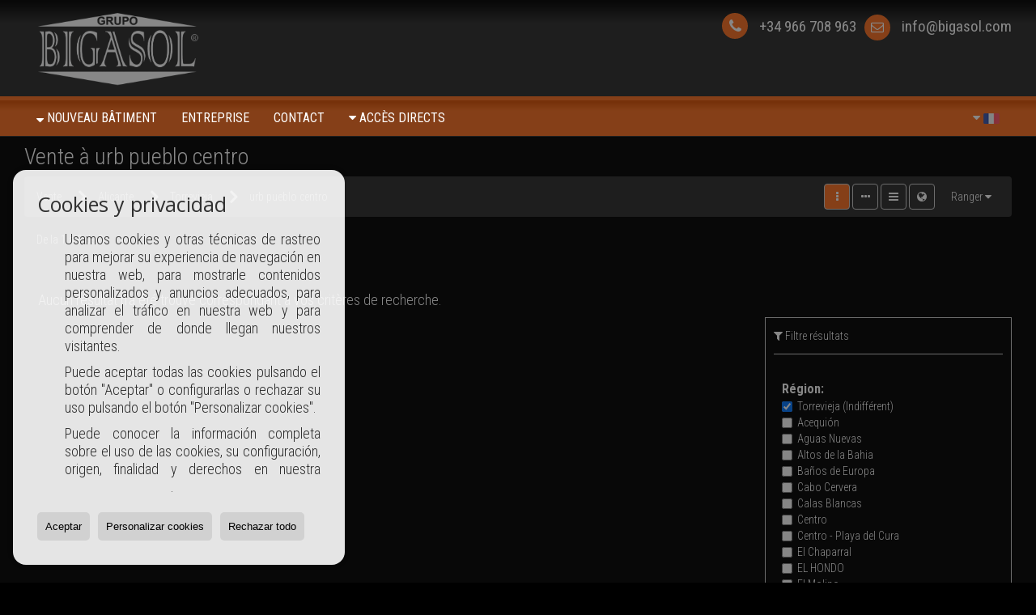

--- FILE ---
content_type: text/html; charset=UTF-8
request_url: https://www.bigasol.com/fr/results/?lan=fr&type%5B0%5D=2&id_tipo_operacion=1&dt%5B0%5D=%40%7C%40191%40%7C%40urb-pueblo-centro&od=bui.d
body_size: 9598
content:
<!DOCTYPE HTML><html lang="fr" prefix="og: http://ogp.me/ns#"><head><meta charset="UTF-8" /><title>Vente à urb pueblo centro</title> <meta name="description" content="Vente à urb pueblo centro de bigasol.com" /><meta property="og:type" content="website" /><meta property="og:title" content="Vente à urb pueblo centro" /><meta property="og:description" content="Vente à urb pueblo centro de bigasol.com" /><meta property="og:locale" content="fr" /><meta property="og:url" content="https://www.bigasol.com/fr/results/" /><meta property="fb:app_id" content="1441792455867775" /><meta property="og:image" content="https://storage.googleapis.com/static.inmoweb.es/clients/1198/logo/mini_logo.gif" /><meta name="author" content="inmoweb.es" /><meta name="viewport" content="width=device-width, initial-scale=1.0" /> <link rel="shortcut icon" href="//storage.googleapis.com/static.inmoweb.es/clients/1198/logo/favicon.ico" /><link rel="apple-touch-icon" href="//storage.googleapis.com/static.inmoweb.es/clients/1198/logo/touch-icon-iphone.png" /><link rel="apple-touch-icon" sizes="76x76" href="//storage.googleapis.com/static.inmoweb.es/clients/1198/logo/touch-icon-ipad.png" /><link rel="apple-touch-icon" sizes="120x120" href="//storage.googleapis.com/static.inmoweb.es/clients/1198/logo/touch-icon-iphone-retina.png" /><link rel="apple-touch-icon" sizes="152x152" href="//storage.googleapis.com/static.inmoweb.es/clients/1198/logo/touch-icon-iphone-retina.png" /> <link rel="stylesheet" type="text/css" href="//storage.googleapis.com/staticweb.inmoweb.es/web_framework/css/global/general_unified_before.min.css?v3" /><link rel="stylesheet" type="text/css" href="//storage.googleapis.com/staticweb.inmoweb.es/assets/template/cms/css/section_v2.css" /><link rel="stylesheet" type="text/css" href="//storage.googleapis.com/static.inmoweb.es/clients/1198/css/main.min.css" /><link rel="stylesheet" type="text/css" href="//storage.googleapis.com/staticweb.inmoweb.es/web_framework/css/global/general_unified_after.min.css?v3" /><link rel="stylesheet" type="text/css" href="//ajax.googleapis.com/ajax/libs/jqueryui/1.12.1/themes/humanity/jquery-ui.min.css" /><link rel="stylesheet" type="text/css" href="/assets/scripts/nivo-slider/nivo-slider.css" /><link rel="stylesheet" type="text/css" href="//cdnjs.cloudflare.com/ajax/libs/Swiper/3.3.1/css/swiper.min.css" /><link rel="stylesheet" type="text/css" href="//unpkg.com/leaflet@1.0.3/dist/leaflet.css" /> <script async src="https://www.googletagmanager.com/gtag/js?id=AW-940932009"></script><script> window.dataLayer = window.dataLayer || []; function gtag(){dataLayer.push(arguments);} gtag('js', new Date()); gtag('config', 'AW-940932009');</script><script async defer src="//assets.pinterest.com/js/pinit.js"></script><script type="application/ld+json">{ "@context": "http://schema.org/", "@type": "Product", "name": "Atico en Torrevieja", "image": "http://www.bigasol.com/clients/bigasol.com/css/slider_images/704_1478631005.jpg", "description": "Inmobiliaria Torrevieja. El mejor lugar para comprar o vender tu casa.", "mpn": "925872", "brand": { "@type": "Thing", "name": "BIGASOL" }, "aggregateRating": { "@type": "AggregateRating", "ratingValue": "4.4", "reviewCount": "89" }, "offers": { "@type": "Offer", "priceCurrency": "EUR", "price": "460000", "priceValidUntil": "2017-01-31", "itemCondition": "http://schema.org/UsedCondition", "availability": "http://schema.org/InStock", "seller": { "@type": "Organization", "name": "Executive Objects" } }	}</script><script src="https://apis.google.com/js/platform.js" async defer> {lang: 'es'}</script><script>(function(w,d,s,l,i){w[l]=w[l]||[];w[l].push({'gtm.start':	new Date().getTime(),event:'gtm.js'});var f=d.getElementsByTagName(s)[0],	j=d.createElement(s),dl=l!='dataLayer'?'&l='+l:'';j.async=true;j.src=	'https://www.googletagmanager.com/gtm.js?id='+i+dl;f.parentNode.insertBefore(j,f);	})(window,document,'script','dataLayer','GTM-K3GZ5JS');</script><script type="text/javascript"> (function (d, w, c) { (w[c] = w[c] || []).push(function() { try { w.yaCounter41902819 = new Ya.Metrika({ id:41902819, clickmap:true, trackLinks:true, accurateTrackBounce:true, webvisor:true, trackHash:true }); } catch(e) { } }); var n = d.getElementsByTagName("script")[0], s = d.createElement("script"), f = function () { n.parentNode.insertBefore(s, n); }; s.type = "text/javascript"; s.async = true; s.src = "https://mc.yandex.ru/metrika/watch.js"; if (w.opera == "[object Opera]") { d.addEventListener("DOMContentLoaded", f, false); } else { f(); } })(document, window, "yandex_metrika_callbacks");</script> </head><body id="results"><div id="arriba"></div><div id="background"> <div id="container"> <header> <div id="logo"> <a href="/fr/"> <img src="//storage.googleapis.com/static.inmoweb.es/clients/1198/logo/logo.png" alt="bigasol.com" /> </a> </div>  <div id="slider"></div>  <div id="navegacion"> <nav> <div id="navHeader"> <div id="navToggle"> <button> <i class="fa fa-bars"></i> </button> </div> <div id="searchToggle"> <button> <i class="fa fa-search"></i> </button> </div>  <ul id="navLinks"> <li class="dropDownMenu external_link"> <a href="http://www.bigasol.com/FR/results/?id_tipo_operacion=1&tipos_obra=ON"> <i class="fa fa-caret-down"></i> <span data-hover="NOUVEAU BÂTIMENT"> NOUVEAU BÂTIMENT </span> </a> <ul> <li class="external_link"> <a href="http://www.bigasol.com/villas-de-lujo-en-torrevieja-FR6065p.html"> <span data-hover="¡PROMOTION NEUVE!"> ¡PROMOTION NEUVE! </span> </a> </li> </ul> </li> <li class="home"> <a> <span data-hover="Entreprise"> Entreprise </span> </a> </li> <li class="contact"> <a href="/fr/contact/"> <span data-hover="Contact"> Contact </span> </a> </li> </ul>   <ul id="operationList"> <li class="dropDownMenu title"> <a class="title"> <i class="fa fa-caret-down"></i> Accès Directs </a> <ul> <li class="dropDownMenu"> <a> <i class="fa fa-caret-down"></i> <span data-hover="Vente"> <i class="wxp"></i> Vente </span> </a> <ul> <li class="dropDownMenu"> <a href="/fr/appartements-en-vente-1-1.html"> <i class="fa fa-caret-down"> </i> <span data-hover="Appartements"> Appartements </span> </a> <ul> <li> <a href="/fr/appartements-en-vente-torrevieja-1-1-0191-22666-centro.html"> <span data-hover="Appartements en vente à Centro (Torrevieja)"> Appartements en vente à Centro (Torrevieja) </span> </a> </li> <li> <a href="/fr/appartements-en-vente-torrevieja-1-1-0191-22678-playa-del-cura.html"> <span data-hover="Appartements en vente à Playa del Cura (Torrevieja)"> Appartements en vente à Playa del Cura (Torrevieja) </span> </a> </li> <li> <a href="/fr/appartements-en-vente-torrevieja-1-1-0191-22680-punta-prima.html"> <span data-hover="Appartements en vente à Punta Prima (Torrevieja)"> Appartements en vente à Punta Prima (Torrevieja) </span> </a> </li> <li> <a href="/fr/appartements-en-vente-torrevieja-1-1-0191-22664-cabo-cervera.html"> <span data-hover="Appartements en vente à Cabo Cervera (Torrevieja)"> Appartements en vente à Cabo Cervera (Torrevieja) </span> </a> </li> <li> <a href="/fr/appartements-en-vente-torrevieja-1-1-0191-22661-aguas-nuevas.html"> <span data-hover="Appartements en vente à Aguas Nuevas (Torrevieja)"> Appartements en vente à Aguas Nuevas (Torrevieja) </span> </a> </li> <li> <a href="/fr/appartements-en-vente-torrevieja-1-1-0191-22710-playa-de-los-naufragos.html"> <span data-hover="Appartements en vente à Playa de los Naúfragos (Torrevieja)"> Appartements en vente à Playa de los Naúfragos (Torrevieja) </span> </a> </li> <li> <a href="/fr/appartements-en-vente-torrevieja-1-1-0191-22677-playa-de-los-locos.html"> <span data-hover="Appartements en vente à Playa de los Locos (Torrevieja)"> Appartements en vente à Playa de los Locos (Torrevieja) </span> </a> </li> <li> <a href="/fr/appartements-en-vente-torrevieja-1-1-0191-22669-la-mata.html"> <span data-hover="Appartements en vente à La Mata (Torrevieja)"> Appartements en vente à La Mata (Torrevieja) </span> </a> </li> </ul> </li> <li class="dropDownMenu"> <a href="/fr/duplex-en-vente-22-1.html"> <i class="fa fa-caret-down"> </i> <span data-hover="Duplex"> Duplex </span> </a> <ul> <li> <a href="/fr/duplex-en-vente-torrevieja-22-1-0191-22665-calas-blancas.html"> <span data-hover="Duplex en vente à Calas Blancas (Torrevieja)"> Duplex en vente à Calas Blancas (Torrevieja) </span> </a> </li> <li> <a href="/fr/duplex-en-vente-torrevieja-22-1-0191-22663-banos-de-europa.html"> <span data-hover="Duplex en vente à Baños de Europa (Torrevieja)"> Duplex en vente à Baños de Europa (Torrevieja) </span> </a> </li> </ul> </li> <li class="dropDownMenu"> <a href="/fr/garages-parkings-en-vente-11-1.html"> <i class="fa fa-caret-down"> </i> <span data-hover="Garages / Parkings"> Garages / Parkings </span> </a> <ul> <li> <a href="/fr/garages-parkings-en-vente-torrevieja-11-1-0191-22677-playa-de-los-locos.html"> <span data-hover="Garages / Parkings en vente à Playa de los Locos (Torrevieja)"> Garages / Parkings en vente à Playa de los Locos (Torrevieja) </span> </a> </li> <li> <a href="/fr/garages-parkings-en-vente-torrevieja-11-1-0191-22701-el-molino.html"> <span data-hover="Garages / Parkings en vente à El Molino (Torrevieja)"> Garages / Parkings en vente à El Molino (Torrevieja) </span> </a> </li> <li> <a href="/fr/garages-parkings-en-vente-torrevieja-11-1-0191-22666-centro.html"> <span data-hover="Garages / Parkings en vente à Centro (Torrevieja)"> Garages / Parkings en vente à Centro (Torrevieja) </span> </a> </li> </ul> </li> <li class="dropDownMenu"> <a href="/fr/grands-appartements-en-vente-24-1.html"> <i class="fa fa-caret-down"> </i> <span data-hover="Grands Appartements"> Grands Appartements </span> </a> <ul> <li> <a href="/fr/grands-appartements-en-vente-torrevieja-24-1-0191-22666-centro.html"> <span data-hover="Grands Appartements en vente à Centro (Torrevieja)"> Grands Appartements en vente à Centro (Torrevieja) </span> </a> </li> <li> <a href="/fr/grands-appartements-en-vente-torrevieja-24-1-0191-22660-acequion.html"> <span data-hover="Grands Appartements en vente à Acequión (Torrevieja)"> Grands Appartements en vente à Acequión (Torrevieja) </span> </a> </li> <li> <a href="/fr/grands-appartements-en-vente-torrevieja-24-1-0191-22678-playa-del-cura.html"> <span data-hover="Grands Appartements en vente à Playa del Cura (Torrevieja)"> Grands Appartements en vente à Playa del Cura (Torrevieja) </span> </a> </li> <li> <a href="/fr/grands-appartements-en-vente-torrevieja-24-1-0191-22664-cabo-cervera.html"> <span data-hover="Grands Appartements en vente à Cabo Cervera (Torrevieja)"> Grands Appartements en vente à Cabo Cervera (Torrevieja) </span> </a> </li> <li> <a href="/fr/grands-appartements-en-vente-torrevieja-24-1-0191-22677-playa-de-los-locos.html"> <span data-hover="Grands Appartements en vente à Playa de los Locos (Torrevieja)"> Grands Appartements en vente à Playa de los Locos (Torrevieja) </span> </a> </li> <li> <a href="/fr/grands-appartements-en-vente-torrevieja-24-1-0191-22674-mar-azul.html"> <span data-hover="Grands Appartements en vente à Mar Azul (Torrevieja)"> Grands Appartements en vente à Mar Azul (Torrevieja) </span> </a> </li> <li> <a href="/fr/grands-appartements-en-vente-torrevieja-24-1-0191-22669-la-mata.html"> <span data-hover="Grands Appartements en vente à La Mata (Torrevieja)"> Grands Appartements en vente à La Mata (Torrevieja) </span> </a> </li> <li> <a href="/fr/grands-appartements-en-vente-torrevieja-24-1-0191-22667-centro--playa-del-cura.html"> <span data-hover="Grands Appartements en vente à Centro - Playa del Cura (Torrevieja)"> Grands Appartements en vente à Centro - Playa del Cura (Torrevieja) </span> </a> </li> <li> <a href="/fr/grands-appartements-en-vente-torrevieja-24-1-0191.html"> <span data-hover="Grands Appartements en vente à Torrevieja"> Grands Appartements en vente à Torrevieja </span> </a> </li> <li> <a href="/fr/grands-appartements-en-vente-montesinos-los-24-1-0784.html"> <span data-hover="Grands Appartements en vente à Montesinos, Los"> Grands Appartements en vente à Montesinos, Los </span> </a> </li> <li> <a href="/fr/grands-appartements-en-vente-guardamar-del-segura-24-1-0778-22694-centro.html"> <span data-hover="Grands Appartements en vente à Centro (Guardamar del Segura)"> Grands Appartements en vente à Centro (Guardamar del Segura) </span> </a> </li> </ul> </li> <li class="dropDownMenu"> <a href="/fr/halles-industrielles-en-vente-14-1.html"> <span data-hover="Halles industrielles"> Halles industrielles </span> </a> </li> <li class="dropDownMenu"> <a href="/fr/locaux-commerciaux-en-vente-10-1.html"> <i class="fa fa-caret-down"> </i> <span data-hover="Locaux Commerciaux"> Locaux Commerciaux </span> </a> <ul> <li> <a href="/fr/locaux-commerciaux-en-vente-torrevieja-10-1-0191-22666-centro.html"> <span data-hover="Locaux Commerciaux en vente à Centro (Torrevieja)"> Locaux Commerciaux en vente à Centro (Torrevieja) </span> </a> </li> <li> <a href="/fr/locaux-commerciaux-en-vente-torrevieja-10-1-0191-22678-playa-del-cura.html"> <span data-hover="Locaux Commerciaux en vente à Playa del Cura (Torrevieja)"> Locaux Commerciaux en vente à Playa del Cura (Torrevieja) </span> </a> </li> <li> <a href="/fr/locaux-commerciaux-en-vente-torrevieja-10-1-0191-22667-centro--playa-del-cura.html"> <span data-hover="Locaux Commerciaux en vente à Centro - Playa del Cura (Torrevieja)"> Locaux Commerciaux en vente à Centro - Playa del Cura (Torrevieja) </span> </a> </li> <li> <a href="/fr/locaux-commerciaux-en-vente-torrevieja-10-1-0191-22660-acequion.html"> <span data-hover="Locaux Commerciaux en vente à Acequión (Torrevieja)"> Locaux Commerciaux en vente à Acequión (Torrevieja) </span> </a> </li> <li> <a href="/fr/locaux-commerciaux-en-vente-guardamar-del-segura-10-1-0778-22694-centro.html"> <span data-hover="Locaux Commerciaux en vente à Centro (Guardamar del Segura)"> Locaux Commerciaux en vente à Centro (Guardamar del Segura) </span> </a> </li> <li> <a href="/fr/locaux-commerciaux-en-vente-guardamar-del-segura-10-1-0778.html"> <span data-hover="Locaux Commerciaux en vente à Guardamar del Segura"> Locaux Commerciaux en vente à Guardamar del Segura </span> </a> </li> <li> <a href="/fr/locaux-commerciaux-en-vente-benejuzar-10-1-0743.html"> <span data-hover="Locaux Commerciaux en vente à Benejúzar"> Locaux Commerciaux en vente à Benejúzar </span> </a> </li> </ul> </li> <li class="dropDownMenu"> <a href="/fr/maisons-mitoyennes-en-vente-21-1.html"> <i class="fa fa-caret-down"> </i> <span data-hover="Maisons mitoyennes"> Maisons mitoyennes </span> </a> <ul> <li> <a href="/fr/maisons-mitoyennes-en-vente-torrevieja-21-1-0191-22673-los-frutales.html"> <span data-hover="Maisons mitoyennes en vente à Los Frutales (Torrevieja)"> Maisons mitoyennes en vente à Los Frutales (Torrevieja) </span> </a> </li> <li> <a href="/fr/maisons-mitoyennes-en-vente-torrevieja-21-1-0191-22699-el-hondo.html"> <span data-hover="Maisons mitoyennes en vente à EL HONDO (Torrevieja)"> Maisons mitoyennes en vente à EL HONDO (Torrevieja) </span> </a> </li> </ul> </li> <li class="dropDownMenu"> <a href="/fr/penthouses-en-vente-18-1.html"> <span data-hover="Penthouses"> Penthouses </span> </a> </li> <li class="dropDownMenu"> <a href="/fr/studios-en-vente-4-1.html"> <i class="fa fa-caret-down"> </i> <span data-hover="Studios"> Studios </span> </a> <ul> <li> <a href="/fr/studios-en-vente-torrevieja-4-1-0191-22666-centro.html"> <span data-hover="Studios en vente à Centro (Torrevieja)"> Studios en vente à Centro (Torrevieja) </span> </a> </li> <li> <a href="/fr/studios-en-vente-torrevieja-4-1-0191-22662-altos-de-la-bahia.html"> <span data-hover="Studios en vente à Altos de la Bahia (Torrevieja)"> Studios en vente à Altos de la Bahia (Torrevieja) </span> </a> </li> </ul> </li> <li class="dropDownMenu"> <a href="/fr/urban-plots-en-vente-27-1.html"> <span data-hover="Urban Plots"> Urban Plots </span> </a> </li> <li class="dropDownMenu"> <a href="/fr/villas-en-vente-3-1.html"> <i class="fa fa-caret-down"> </i> <span data-hover="Villas"> Villas </span> </a> <ul> <li> <a href="/fr/villas-en-vente-torrevieja-3-1-0191-22672-los-balcones.html"> <span data-hover="Villas en vente à Los Balcones (Torrevieja)"> Villas en vente à Los Balcones (Torrevieja) </span> </a> </li> <li> <a href="/fr/villas-en-vente-torrevieja-3-1-0191-22677-playa-de-los-locos.html"> <span data-hover="Villas en vente à Playa de los Locos (Torrevieja)"> Villas en vente à Playa de los Locos (Torrevieja) </span> </a> </li> <li> <a href="/fr/villas-en-vente-torrevieja-3-1-0191-22682-torre-del-moro.html"> <span data-hover="Villas en vente à Torre del Moro (Torrevieja)"> Villas en vente à Torre del Moro (Torrevieja) </span> </a> </li> <li> <a href="/fr/villas-en-vente-torrevieja-3-1-0191-22698-el-chaparral.html"> <span data-hover="Villas en vente à El Chaparral (Torrevieja)"> Villas en vente à El Chaparral (Torrevieja) </span> </a> </li> <li> <a href="/fr/villas-en-vente-torrevieja-3-1-0191.html"> <span data-hover="Villas en vente à Torrevieja"> Villas en vente à Torrevieja </span> </a> </li> <li> <a href="/fr/villas-en-vente-orihuela-costa-3-1-05803.html"> <span data-hover="Villas en vente à Orihuela Costa"> Villas en vente à Orihuela Costa </span> </a> </li> <li> <a href="/fr/villas-en-vente-orihuela-3-1-0736.html"> <span data-hover="Villas en vente à Orihuela"> Villas en vente à Orihuela </span> </a> </li> </ul> </li> <li class="dropDownMenu"> <a href="/fr/results/?id_tipo_operacion=1"> <span data-hover="Voir toutes les propriétés"> Voir toutes les propriétés </span> </a> </li> </ul> </li> </ul> </li> </ul>  </div>  <ul id="idiomas"> <li class="dropDownMenu"> <a class="langSelect"> <i class="fa fa-caret-down"></i> <span data-hover="Français" class="lang_fr"> <span class="bandera"> <img src="/assets/img/banderas.png" alt="Français" /> </span> <span class="iniciales">fr</span> <span class="nombreIdioma">Français</span> </span> </a> <ul> <li class="lang_es"> <a href="https://www.bigasol.com/"> <span data-hover="Español"> <span class="bandera"> <img src="/assets/img/banderas.png" alt="Español" /> </span> <span class="iniciales">es</span> <span class="nombreIdioma">Español</span> </span> </a> </li> <li class="lang_gb"> <a href="https://www.bigasol.com/gb/"> <span data-hover="English"> <span class="bandera"> <img src="/assets/img/banderas.png" alt="English" /> </span> <span class="iniciales">gb</span> <span class="nombreIdioma">English</span> </span> </a> </li> <li class="lang_de"> <a href="https://www.bigasol.com/de/"> <span data-hover="Deutsch"> <span class="bandera"> <img src="/assets/img/banderas.png" alt="Deutsch" /> </span> <span class="iniciales">de</span> <span class="nombreIdioma">Deutsch</span> </span> </a> </li> </ul> </li> </ul>  </nav> </div>  <div class="datosContacto"> <address>  <ul> <li class="agencia agencia_2 agencia_1511"> OFICINA</li><li class="direccion"> <i class="fa fa-map-marker"></i> Calle Ramón Gallud 22 bajo C</li><li class="poblacionProvincia"> <i class="fa"></i> 03181 Torrevieja <span class="provincia">(Alicante)</span></li><li class="telefono"> <a href="tel:+34966708963"> <i class="fa fa-phone"></i> +34 966 708 963 </a></li><li class="movil"> <a href="tel:+34683361738 "> <i class="fa fa-mobile"></i> +34 683 361 738 </a></li><li class="email"> <i class="fa fa-envelope-o"></i> <span id="e834457299"></span><script type="text/javascript">/*<![CDATA[*/eval("var a=\"HrdOeJcRw@xVpMib5lYG.ZFU9LTS06QE7P-v3thuBmfWy24Da_1g+CnAq8ksoNKjzXI\";var b=a.split(\"\").sort().join(\"\");var c=\"_n4AMf_DmsA+dWAC\";var d=\"\";for(var e=0;e<c.length;e++)d+=b.charAt(a.indexOf(c.charAt(e)));document.getElementById(\"e834457299\").innerHTML=\"<a href=\\\"mailto:\"+d+\"\\\">\"+d+\"</a>\"")/*]]>*/</script></li>  <li> <a href="/fr/contact/" class="masInfoContact contact"> <i class="fa fa-info-circle"></i> Contact </a> </li>  </ul>   <ul class="socialLinks"> <li class="facebook"> <a href="https://www.facebook.com/Bigasol/" target="_blank"> <i class="fa fa-facebook-square"> </i> </a></li><li class="twitter"> <a href="https://twitter.com/Grupobigasol" target="_blank"> <i class="fa fa-twitter"> </i> </a></li><li class="youtube"> <a href="https://www.youtube.com/GrupoBigasol" target="_blank"> <i class="fa fa-youtube"> </i> </a></li><li class="linkedin"> <a href="https://tutiendademascarillas.com" target="_blank"> <i class="fa fa-linkedin"> </i> </a></li><li class="instagram"> <a href="https://www.instagram.com/bigasoltorrevieja/" target="_blank"> <i class="fa fa-instagram"> </i> </a></li><li class="pinterest"> <a href="https://es.pinterest.com/bigasol/" target="_blank"> <i class="fa fa-pinterest"> </i> </a></li> </ul>  </address> </div>  </header><div id="bgContent"> <div id="content" class="wxp_property_list">  <div id="buscador"> <div> <ul class="tabs"> <li class="activo"> <a data-target="#openProperty"> <i class="fa fa-search"></i> Chercher Propriété </a> </li> <li> <a data-target="#openNew"> <i class="fa fa-home"></i> Nouvelles Promotions </a> </li> </ul> <div id="openProperty" class="busquedaGeneral">  <form action="/fr/results" method="get" id="refForm"> <fieldset> <div class="line" id="numero_ref"> <label> <i class="wxp wxp-ref"></i> Référence </label> <div> <input name="ref" id="global_ref" type="text" maxlength="20" value="" placeholder="Référence" /> <div id="refError" class="form_error hidden">Indique la referencia</div> </div> </div> <div class="line"> <div> <button class="btn btnDefault" type="submit" disabled> Chercher </button> </div> </div> </fieldset> </form>   <form action="/fr/results" method="get" id="globalForm"> <fieldset> <div class="line" id="tipo_operacion"> <label> <i class="wxp wxp-tipoOperacion"></i> Type d'opération </label> <div> <div id="operationContent" class="globalSelector"> <i class="fa fa-angle-down"></i> <input type="hidden" name="id_tipo_operacion" id="global_operation" /> <div class="value"></div> <ul data-default="1"><li data-value="1"><a>Vente</a></li></ul> </div> <div id="operationError" class="form_error hidden">Indique el tipo de operación</div> </div> </div> <div class="line" id="tipo_propiedad"> <label> <i class="wxp wxp-tipoPropiedad"></i> Type de propriété </label> <div> <div id="typeContent" class="globalSelector multiple"> <i class="fa fa-angle-down"></i> <input type="hidden" name="type" id="global_type" /> <div class="value"></div> <ul><li data-value="1"><a>Appartements</a></li><li data-value="22"><a>Duplex</a></li><li data-value="11"><a>Garages / Parkings</a></li><li data-value="24"><a>Grands Appartements</a></li><li data-value="14"><a>Halles industrielles</a></li><li data-value="10"><a>Locaux Commerciaux</a></li><li data-value="21"><a>Maisons mitoyennes</a></li><li data-value="18"><a>Penthouses</a></li><li data-value="4"><a>Studios</a></li><li data-value="27"><a>Urban Plots</a></li><li data-value="3"><a>Villas</a></li></ul> </div> <div id="typeError" class="form_error hidden">Indique el tipo de inmueble</div> </div> </div> <div class="line" id="poblacion"> <label> <i class="wxp wxp-poblacion"></i> Ville </label> <div> <input type="hidden" id="global_pb_cookie" value="" /> <div id="pbContent" class="globalSelector multiple"> <i class="fa fa-angle-down"></i> <input type="hidden" name="dt" id="global_destination" /> <div class="value"></div> <ul><li class="group disabled"><a>España</a><ul><li data-value="76@|@@|@"><a>Alicante</a><ul><li data-value="76@|@743@|@"><a>Benejúzar</a></li><li data-value="76@|@760@|@"><a>Bigastro</a></li><li data-value="76@|@778@|@"><a>Guardamar del Segura</a></li><li data-value="76@|@784@|@"><a>Montesinos, Los</a></li><li data-value="76@|@736@|@"><a>Orihuela</a></li><li data-value="76@|@5803@|@"><a>Orihuela Costa</a></li><li data-value="76@|@191@|@"><a>Torrevieja</a></li></ul></li></ul></li></ul> </div> <div id="destinationError" class="form_error hidden">Seleccione al menos 1 población</div> </div> </div> <div class="line" id="dormitorios"> <label> <i class="wxp wxp-habitaciones"></i> Chambres </label> <div> <div class="globalSelector"> <i class="fa fa-angle-down"></i> <input type="hidden" name="dormitorios_min" /> <div class="value"></div> <ul> <li data-value="1"> <a>&gt;=&nbsp;1&nbsp;Chambres</a> </li> <li data-value="2"> <a>&gt;=&nbsp;2&nbsp;Chambres</a> </li> <li data-value="3"> <a>&gt;=&nbsp;3&nbsp;Chambres</a> </li> <li data-value="4"> <a>&gt;=&nbsp;4&nbsp;Chambres</a> </li> <li data-value="5"> <a>&gt;=&nbsp;5&nbsp;Chambres</a> </li> </ul> </div> <div id="bedError" class="form_error hidden">Indique el número de dormitorios</div> </div> </div> <div class="line" id="precio"> <label> <i class="wxp wxp-precio"></i> <span class="priceDesc" data-noprice="Tous les prix" data-pricefrom="Prix jusqu'au" data-pricerange1="'', 50000, 60000, 80000, 100000, 120000, 140000, 150000, 160000, 180000, 200000, 220000, 240000, 260000, 280000, 300000, 320000, 340000, 360000, 380000, 400000, 450000, 550000, 600000, 650000, 750000, 800000, 900000, 1000000, 1500000, 2000000, 2500000, 3000000" data-pricerange2="'', 100, 150, 200, 250, 300, 350, 400, 450, 500, 550, 600, 650, 700, 750, 800, 850, 900, 950, 1000, 1100, 1200, 1300, 1400, 1500, 1600, 1700, 1800, 1900, 2000, 2100, 2400, 2700, 3000"> Tous les prix </span> </label> <div> <input type="hidden" id="internal_max_price" name="precio_max" value="" /> <div id="price-range"></div> </div> </div> <div class="line"> <div> <button class="btn btnDefault" type="submit" disabled> Chercher </button> </div> </div> </fieldset> </form> </div>   <div id="openNew" class="busquedaPromocionesNuevas" style="display:none"> <form action="/fr/promo_results" method="get" id="refFormp"> <fieldset> <div class="line" id="numero_refp"> <label> <i class="wxp wxp-nomPromocion"></i> Nouvelle Promotion </label> <div> <input name="nombre" id="global_name" type="text" value="" placeholder="Promocion" /> <div id="refErrorp" class="form_error hidden">Indique la referencia</div> </div> </div> <div class="line"> <div> <button class="btn btnDefault" type="submit" disabled> Chercher </button> </div> </div> </fieldset> </form> <form action="/fr/promo_results" method="get"> <fieldset> <div class="line" id="tipo_de_propiedad"> <label> <i class="wxp wxp-tipoPropiedad"></i> Type de propriété </label> <div> <div id="pbPContent" class="globalSelector"> <i class="fa fa-angle-down"></i> <input type="hidden" name="type" id="global_typep" /> <div class="value"></div> <ul><li data-value="1"><a>Appartements</a></li><li data-value="6"><a>Villas de luxe</a></li></ul> </div> </div> </div> <div class="line"> <label> <i class="wxp wxp-poblacion"></i> Ville </label> <div> <div id="typePContent" class="globalSelector"> <i class="fa fa-angle-down"></i> <input type="hidden" name="situacion" id="global_situationp" /> <div class="value"></div> <ul><li data-value="ES@|@76@|@191@|@"><a>Torrevieja</a></li></ul> </div> </div> </div> <div class="line" id="preciop"> <label> <i class="wxp wxp-precio"></i> <span class="priceDesc" data-noprice="Tous les prix" data-pricefrom="Prix jusqu'au"> Tous les prix </span> </label> <div> <input type="hidden" id="internal_min_pricep" name="precio_max" value="" /> <input type="text" id="min_pricep" readonly class="input_promo" value="" /> <div id="price-rangep"></div> </div> </div> <div class="line"> <div> <button class="btn btnDefault" type="submit" disabled> Chercher </button> </div> </div> </fieldset> </form> </div>   <div class="busquedaAvanzada modalContainer"> <a id="abreBuscadorAvanzado"> <i class="fa fa-cog"></i> Recherche avancée </a> <div class="bg"></div> <div class="modal" id="buscadorAvanzado"> <span class="titulo"> <i class="fa fa-cog"></i> Recherche avancée </span> <form action="/fr/results" method="get"> <div class="colIzq"> <fieldset> <legend> Chercher Propriété </legend> <div class="line labelHorizontal"> <label> Type d'opération:</label> <div> <div id="goperationContent" class="globalSelector"> <i class="fa fa-angle-down"></i> <input type="hidden" name="id_tipo_operacion" id="gglobal_operation" /> <div class="value"></div> <ul data-default="1"><li data-value="1"><a>Vente</a></li></ul> </div> <div id="goperationError" class="form_error hidden">Indique el tipo de operación</div> </div> </div> <div class="line labelHorizontal"> <label> Type de propriété:</label> <div> <div id="gtypeContent" class="globalSelector multiple"> <i class="fa fa-angle-down"></i> <input type="hidden" name="type" id="gglobal_type" /> <div class="value"></div> <ul><li data-value="1"><a>Appartements</a></li><li data-value="22"><a>Duplex</a></li><li data-value="11"><a>Garages / Parkings</a></li><li data-value="24"><a>Grands Appartements</a></li><li data-value="14"><a>Halles industrielles</a></li><li data-value="10"><a>Locaux Commerciaux</a></li><li data-value="21"><a>Maisons mitoyennes</a></li><li data-value="18"><a>Penthouses</a></li><li data-value="4"><a>Studios</a></li><li data-value="27"><a>Urban Plots</a></li><li data-value="3"><a>Villas</a></li></ul> </div> <div id="gtypeError" class="form_error hidden">Indique el tipo de inmueble</div> </div> </div> <div class="line labelHorizontal"> <label> Ville:</label> <div> <input type="hidden" id="gglobal_pb_cookie" value="" /> <div id="pbAContent" class="globalSelector multiple"> <i class="fa fa-angle-down"></i> <input type="hidden" name="dt" id="gglobal_destination" /> <div class="value"></div> <ul><li class="group disabled"><a>España</a><ul><li data-value="76@|@@|@"><a>Alicante</a><ul><li data-value="76@|@743@|@"><a>Benejúzar</a></li><li data-value="76@|@760@|@"><a>Bigastro</a></li><li data-value="76@|@778@|@"><a>Guardamar del Segura</a></li><li data-value="76@|@784@|@"><a>Montesinos, Los</a></li><li data-value="76@|@736@|@"><a>Orihuela</a></li><li data-value="76@|@5803@|@"><a>Orihuela Costa</a></li><li data-value="76@|@191@|@"><a>Torrevieja</a></li></ul></li></ul></li></ul> </div> <div id="gdestinationError" class="form_error hidden">Seleccione al menos 1 población</div> </div> </div> </fieldset> <fieldset> <legend> Extras </legend> <div class="line"> <label> Chambres:</label> <div> <span> de </span> <select name="dormitorios_min"> <option value="" selected> de </option> <option value="0">0</option> <option value="1">1</option> <option value="2">2</option> <option value="3">3</option> <option value="4">4</option> <option value="5">5</option> <option value="6">6</option> <option value="7">7</option> <option value="8">8</option> <option value="9">9</option> <option value="10">10</option> <option value="11">11</option> <option value="12">12</option> <option value="13">13</option> <option value="14">14</option> <option value="15">15</option> <option value="16">16</option> <option value="17">17</option> <option value="18">18</option> <option value="19">19</option> <option value="20">20</option> </select> <span> à </span> <select name="dormitorios_max"> <option value="" selected> à </option> <option value="1">1</option> <option value="2">2</option> <option value="3">3</option> <option value="4">4</option> <option value="5">5</option> <option value="6">6</option> <option value="7">7</option> <option value="8">8</option> <option value="9">9</option> <option value="10">10</option> <option value="11">11</option> <option value="12">12</option> <option value="13">13</option> <option value="14">14</option> <option value="15">15</option> <option value="16">16</option> <option value="17">17</option> <option value="18">18</option> <option value="19">19</option> <option value="20">20</option> </select> </div> </div> <div class="line"> <label> Salles de bain:</label> <div> <span> de </span> <select name="banos_min"> <option value="" selected> de </option> <option value="1">1</option> <option value="2">2</option> <option value="3">3</option> <option value="4">4</option> <option value="5">5</option> </select> <span> à </span> <select name="banos_max"> <option value="" selected> à </option> <option value="1">1</option> <option value="2">2</option> <option value="3">3</option> <option value="4">4</option> <option value="5">5</option> <option value="6">6</option> <option value="7">7</option> <option value="8">8</option> <option value="9">9</option> <option value="10">10</option> </select> </div> </div> <div class="line"> <label> Nombre de WC / douche:</label> <div> <span> de </span> <select name="aseos_min"> <option value="" selected> de </option> <option value="1">1</option> <option value="2">2</option> <option value="3">3</option> <option value="4">4</option> <option value="5">5</option> </select> <span> à </span> <select name="aseos_max"> <option value="" selected> à </option> <option value="1">1</option> <option value="2">2</option> <option value="3">3</option> <option value="4">4</option> <option value="5">5</option> <option value="6">6</option> <option value="7">7</option> <option value="8">8</option> <option value="9">9</option> <option value="10">10</option> </select> </div> </div> <div class="line"> <label> Surface habitable (m <span class="supIndice">2</span>):</label> <div> <span> de </span> <input type="text" name="m2_min" value="" /> <span> à </span> <input type="text" name="m2_max" value="" /> </div> </div> <div class="line"> <label> Surface construite (m <span class="supIndice">2</span>):</label> <div> <span> de </span> <input type="text" name="m2_construido_min" value="" /> <span> à </span> <input type="text" name="m2_construido_max" value="" /> </div> </div> <div class="line"> <label> Surface du terrain (m <span class="supIndice">2</span>):</label> <div> <span> de </span> <input type="text" name="m2parcela_min" value="" /> <span> à </span> <input type="text" name="m2parcela_max" value="" /> </div> </div> </fieldset> </div> <div class="colDcha"> <fieldset> <legend> Détails </legend> <div class="line labelHorizontal"> <label> Vues </label> <div> <select name="vistas"> <option value="" selected> </option> <option value="mar">Mer</option> <option value="montana">Montagne</option> <option value="pool"></option> <option value="canal">Le canal</option> <option value="golf">Le golf</option> <option value="despejadas">Ouvertes</option> <option value="panoramicas">Panoramiques</option> <option value="impresionantes">Impressionnantes</option> </select> </div> </div> <div class="line labelHorizontal"> <label> Type de chauffage </label> <div> <select name="tipo_calefaccion"> <option value="" selected> </option> <option value="electrica">Chauffage éléctrique</option> <option value="gas">Chauffage au gaz</option> <option value="radiante">Chauffage par le sol</option> <option value="solar">Chauffage solaire</option> <option value="otro">Autre</option> </select> </div> </div> <div class="line labelCheckbox"> <div> <input name="tipos_obra" type="checkbox" value="ON" /> </div> <label class="despliega">Nouvelle construction</label> </div> <div class="line labelCheckbox"> <div> <input name="primera_linea" type="checkbox" value="1" /> </div> <label> Front de mer </label> </div> <div class="line labelCheckbox"> <div> <input name="de_banco" type="checkbox" value="1" /> </div> <label> Biens par société financière </label> </div> <div class="line labelCheckbox"> <div> <input name="amueblado" type="checkbox" value="1"> </div> <label> Meublé </label> </div> <div class="line labelCheckbox"> <div> <input name="piscina" type="checkbox" value="1"> </div> <label> Piscine </label> </div> <div class="line labelCheckbox"> <div> <input name="aparcamiento" type="checkbox" value="1"> </div> <label> Garage </label> </div> <div class="line labelCheckbox"> <div> <input name="aa" type="checkbox" value="1"> </div> <label> Air conditionné </label> </div> <div class="line labelCheckbox"> <div> <input name="ascensor" type="checkbox" value="1"> </div> <label> Ascenseur </label> </div> <div class="line labelCheckbox"> <div> <input name="amarre" type="checkbox" value="1"> </div> <label> Avec amarre </label> </div> <div class="line labelCheckbox"> <div> <input name="tour" type="checkbox" value="1"> </div> <label> Avec visite virtuelle </label> </div> </fieldset> <fieldset> <legend> Prix </legend> <div class="line"> <label> Prix:</label> <div> <span> de </span> <input name="precio_min" type="text" /> <span> à </span> <input name="precio_max" type="text" /> <span> &euro;</span> </div> </div> <div class="line labelCheckbox"> <div> <input name="t_precio_rebajado" type="checkbox" value="1" /> </div> <label> Réduction de prix</label> </div> </fieldset> <fieldset> <legend> Date de publication </legend> <div class="line"> <div> <div> <input name="fecha_alta" type="radio" value="" checked="checked" /> <span> Indifférent </span> </div> <div> <input name="fecha_alta" type="radio" value="1" /> <span>Filtrer dernier mois</span> </div> <div> <input name="fecha_alta" type="radio" value="2" /> <span>Filtrer dernière semaine</span> </div> <div> <input name="fecha_alta" type="radio" value="3" /> <span>Dernières 48 heures</span> </div> </div> </div> </fieldset> </div> <div class="line"> <div> <button class="btn btnDefault" type="submit"> <i class="fa fa-check"></i> Chercher </button> </div> </div> <div class="line"> <a class="cerrar fa fa-times"></a> </div> </form> </div> </div>  </div></div>   <section class="box_vertical"> <article class="headerPage"> <h1> Vente à <span class="destino">urb pueblo centro</span> </h1> </article> <article class="headerResults">  <div class="breadcrumbs"> <ul> <li> <a href="/fr/results/?id_tipo_operacion=1">Vente</a> </li> <li> <a href="/fr/results/?id_tipo_operacion=1&dt%5B0%5D=76%40%7C%40%40%7C%40">Alicante</a> </li> <li> <a href="/fr/results/?id_tipo_operacion=1&dt=%40%7C%40191%40%7C%40">Torrevieja</a> </li> <li class="activo"> <a href="/fr/results/?id_tipo_operacion=1&dt=%40%7C%40191%40%7C%40urb+pueblo+centro">urb pueblo centro</a> </li> </ul> </div>   <div class="filtroResultados"> <ul> <li> <a id="abreFiltroResultado">Ranger <i class="fa fa-caret-down"></i> </a> <ul id="filtroResultadoAbrir"> <li> <strong>Prix: </strong> <a href="/fr/results/?lan=fr&type%5B0%5D=2&id_tipo_operacion=1&dt%5B0%5D=%40%7C%40191%40%7C%40urb-pueblo-centro&amp;od=pri.a">Commencer par les moins chers</a> | <a href="/fr/results/?lan=fr&type%5B0%5D=2&id_tipo_operacion=1&dt%5B0%5D=%40%7C%40191%40%7C%40urb-pueblo-centro&amp;od=pri.d">Commencer par les plus chers</a> </li> <li> <strong>Chambres: </strong> <a href="/fr/results/?lan=fr&type%5B0%5D=2&id_tipo_operacion=1&dt%5B0%5D=%40%7C%40191%40%7C%40urb-pueblo-centro&amp;od=bed.a">Commencer par le plus petit nombre de chambres</a> | <a href="/fr/results/?lan=fr&type%5B0%5D=2&id_tipo_operacion=1&dt%5B0%5D=%40%7C%40191%40%7C%40urb-pueblo-centro&amp;od=bed.d">Commencer par le plus grand nombre de chambres</a> </li> <li> <strong>Surface habitable: </strong> <a href="/fr/results/?lan=fr&type%5B0%5D=2&id_tipo_operacion=1&dt%5B0%5D=%40%7C%40191%40%7C%40urb-pueblo-centro&amp;od=bui.a">Commencer par les plus petits</a> | <a class="activo" href="/fr/results/?lan=fr&type%5B0%5D=2&id_tipo_operacion=1&dt%5B0%5D=%40%7C%40191%40%7C%40urb-pueblo-centro&amp;od=bui.d">Commencer par les grands</a> </li> <li> <strong>Surface du terrain: </strong> <a href="/fr/results/?lan=fr&type%5B0%5D=2&id_tipo_operacion=1&dt%5B0%5D=%40%7C%40191%40%7C%40urb-pueblo-centro&amp;od=plo.a">Commencer par les plus petits</a> | <a href="/fr/results/?lan=fr&type%5B0%5D=2&id_tipo_operacion=1&dt%5B0%5D=%40%7C%40191%40%7C%40urb-pueblo-centro&amp;od=plo.d">Commencer par les grands</a> </li> <li> <strong>photos: </strong> <a href="/fr/results/?lan=fr&type%5B0%5D=2&id_tipo_operacion=1&dt%5B0%5D=%40%7C%40191%40%7C%40urb-pueblo-centro&amp;od=img.d">Avec photos en premier lieu</a> | <a href="/fr/results/?lan=fr&type%5B0%5D=2&id_tipo_operacion=1&dt%5B0%5D=%40%7C%40191%40%7C%40urb-pueblo-centro&amp;od=img.a">En premier lieu sans photos</a> </li> <li> <strong>Région: </strong> <a href="/fr/results/?lan=fr&type%5B0%5D=2&id_tipo_operacion=1&dt%5B0%5D=%40%7C%40191%40%7C%40urb-pueblo-centro&amp;od=zon.a">A - Z</a> | <a href="/fr/results/?lan=fr&type%5B0%5D=2&id_tipo_operacion=1&dt%5B0%5D=%40%7C%40191%40%7C%40urb-pueblo-centro&amp;od=zon.d">Z - A</a> </li> <li> <strong>Réduction de prix: </strong> <a href="/fr/results/?lan=fr&type%5B0%5D=2&id_tipo_operacion=1&dt%5B0%5D=%40%7C%40191%40%7C%40urb-pueblo-centro&amp;od=prd.a">Ont baissé davantage</a> | <a href="/fr/results/?lan=fr&type%5B0%5D=2&id_tipo_operacion=1&dt%5B0%5D=%40%7C%40191%40%7C%40urb-pueblo-centro&amp;od=prd.d">Ont moins baissé</a> </li> <li> <strong>Type de propriété: </strong> <a href="/fr/results/?lan=fr&type%5B0%5D=2&id_tipo_operacion=1&dt%5B0%5D=%40%7C%40191%40%7C%40urb-pueblo-centro&amp;od=typ.a">A - Z</a> | <a href="/fr/results/?lan=fr&type%5B0%5D=2&id_tipo_operacion=1&dt%5B0%5D=%40%7C%40191%40%7C%40urb-pueblo-centro&amp;od=typ.d">Z - A</a> </li> </ul> </li> </ul> </div>   <div class="vistaResultados"> <ul> <li> <a class="activo" href="/fr/results/?lan=fr&type%5B0%5D=2&id_tipo_operacion=1&dt%5B0%5D=%40%7C%40191%40%7C%40urb-pueblo-centro&od=bui.d&amp;modo=" data-tipo="box_vertical"> <i class="fa fa-ellipsis-v"></i> <p>Box vertical</p> </a> </li> <li> <a href="/fr/results/?lan=fr&type%5B0%5D=2&id_tipo_operacion=1&dt%5B0%5D=%40%7C%40191%40%7C%40urb-pueblo-centro&od=bui.d&amp;modo=hor" data-tipo="box_horizontal"> <i class="fa fa-ellipsis-h"></i> <p>Box horizontal</p> </a> </li> <li> <a href="/fr/results/?lan=fr&type%5B0%5D=2&id_tipo_operacion=1&dt%5B0%5D=%40%7C%40191%40%7C%40urb-pueblo-centro&od=bui.d&amp;modo=tabla"> <i class="fa fa-bars"></i> <p>Listado</p> </a> </li> <li> <a href="/fr/results/?lan=fr&type%5B0%5D=2&id_tipo_operacion=1&dt%5B0%5D=%40%7C%40191%40%7C%40urb-pueblo-centro&od=bui.d&amp;modo=mapa"> <i class="fa fa-globe"></i> <p>Mapa</p> </a> </li> </ul> </div>  </article>  <article class="paginacion"> <div class="resultados">De la 1 à 0 de 0</div> </article>  <article id="offers" class="box_vertical offers">  <p id= "noResultado">Aucun résultat n'a été trouvé correspondant à vos critères de recherche.</p>   <div id="leyenda"> <span class="titulo"> <i class="fa fa-filter"></i> Filtre résultats </span> <form method="get" id="frmFilter" action="/fr/results/" class="valerta"> <input type="hidden" name="id_tipo_operacion" value="1"/> <input type="hidden" name="modo" value=""/> <input type="hidden" name="od" value="bui.d"/> <fieldset class="filtro_zona"> <div class="line" id="zonas"> <label class="despliega">Région:</label> <div> <div class="desplegado"> <span> <input name="dt[]" class="input_zone_all" type="checkbox" value="@|@191@|@" /> Torrevieja (Indifférent) </span> <span> <input name="dt[]" class="input_zone" type="checkbox" value="@|@191@|@22660" /> Acequión </span> <span> <input name="dt[]" class="input_zone" type="checkbox" value="@|@191@|@22661" /> Aguas Nuevas </span> <span> <input name="dt[]" class="input_zone" type="checkbox" value="@|@191@|@22662" /> Altos de la Bahia </span> <span> <input name="dt[]" class="input_zone" type="checkbox" value="@|@191@|@22663" /> Baños de Europa </span> <span> <input name="dt[]" class="input_zone" type="checkbox" value="@|@191@|@22664" /> Cabo Cervera </span> <span> <input name="dt[]" class="input_zone" type="checkbox" value="@|@191@|@22665" /> Calas Blancas </span> <span> <input name="dt[]" class="input_zone" type="checkbox" value="@|@191@|@22666" /> Centro </span> <span> <input name="dt[]" class="input_zone" type="checkbox" value="@|@191@|@22667" /> Centro - Playa del Cura </span> <span> <input name="dt[]" class="input_zone" type="checkbox" value="@|@191@|@22698" /> El Chaparral </span> <span> <input name="dt[]" class="input_zone" type="checkbox" value="@|@191@|@22699" /> EL HONDO </span> <span> <input name="dt[]" class="input_zone" type="checkbox" value="@|@191@|@22701" /> El Molino </span> <span> <input name="dt[]" class="input_zone" type="checkbox" value="@|@191@|@22669" /> La Mata </span> <span> <input name="dt[]" class="input_zone" type="checkbox" value="@|@191@|@22672" /> Los Balcones </span> <span> <input name="dt[]" class="input_zone" type="checkbox" value="@|@191@|@22673" /> Los Frutales </span> <span> <input name="dt[]" class="input_zone" type="checkbox" value="@|@191@|@22674" /> Mar Azul </span> <span> <input name="dt[]" class="input_zone" type="checkbox" value="@|@191@|@22677" /> Playa de los Locos </span> <span> <input name="dt[]" class="input_zone" type="checkbox" value="@|@191@|@22710" /> Playa de los Naúfragos </span> <span> <input name="dt[]" class="input_zone" type="checkbox" value="@|@191@|@22678" /> Playa del Cura </span> <span> <input name="dt[]" class="input_zone" type="checkbox" value="@|@191@|@22680" /> Punta Prima </span> <span> <input name="dt[]" class="input_zone" type="checkbox" value="@|@191@|@22682" /> Torre del Moro </span> </div> </div> </div> <div class="line filtro_precio"> <label>Prix:</label> <div> <span>de</span> <input type="text" name="precio_min" maxlength="12" value="" /> <span>à</span> <input type="text" name="precio_max" maxlength="12" value="" /> <span> &euro; </span> </div> </div> <div class="line filtro_m2"> <label>Surface construite:</label> <div> <span>de</span> <input type="text" name="m2_min" value="" maxlength="5" class="vnumero" /> <span>à</span> <input type="text" name="m2_max" value="" maxlength="5" class="vnumero" /> </div> </div> <div class="line checkboxNum filtro_dormitorio"> <label>Chambres:</label> <div> <input type="hidden" name="dormitorios_min" value="" /> <input type="hidden" name="dormitorios_max" value="" /> <span> <input name="bed[]" class="bed" type="checkbox" value="1"/> 1 </span> <span> <input name="bed[]" class="bed" type="checkbox" value="2"/> 2 </span> <span> <input name="bed[]" class="bed" type="checkbox" value="3"/> 3 </span> <span> <input name="bed[]" class="bed" type="checkbox" value="4"/> 4 </span> <span> <input name="bed[]" class="bed" type="checkbox" value="5"</> 5 o +</span> </div> </div> <div class="line checkboxNum filtro_bano"> <label>Salles de bain:</label> <div> <input type="hidden" name="banos_min" value="" /> <input type="hidden" name="banos_max" value="" /> <span> <input name="bath[]" class="bath" type="checkbox" value="1"/> 1 </span> <span> <input name="bath[]" class="bath" type="checkbox" value="2"/> 2 </span> <span> <input name="bath[]" class="bath " type="checkbox" value="3"/> 3 o + </span> </div> </div> <div class="line filtro_tipo"> <label class="despliega">Type de propriété:</label> <div> <div class="desplegado"> <span> <input name="type[]" type="checkbox" value="1"/> Appartements </span> <span> <input name="type[]" type="checkbox" value="22"/> Duplex </span> <span> <input name="type[]" type="checkbox" value="11"/> Garages / Parkings </span> <span> <input name="type[]" type="checkbox" value="24"/> Grands Appartements </span> <span> <input name="type[]" type="checkbox" value="14"/> Halles industrielles </span> <span> <input name="type[]" type="checkbox" value="10"/> Locaux Commerciaux </span> <span> <input name="type[]" type="checkbox" value="21"/> Maisons mitoyennes </span> <span> <input name="type[]" type="checkbox" value="18"/> Penthouses </span> <span> <input name="type[]" type="checkbox" value="4"/> Studios </span> <span> <input name="type[]" type="checkbox" value="27"/> Urban Plots </span> <span> <input name="type[]" type="checkbox" value="3"/> Villas </span> </div> </div> </div> <div class="line filtro_obra"> <label class="despliega">Type:</label> <div> <div class="desplegado"> <span> <input name="tipos_obra" type="radio" value="" checked/> Indifférent </span> <span> <input name="tipos_obra" type="radio" value="ON"/> Nouvelle construction </span> <span> <input name="tipos_obra" type="radio" value="SM" /> D'occasion </span> </div> </div> </div> <div class="line filtro_otro"> <label class="despliega">Extras:</label> <div> <div class="desplegado"> <span> <input name="t_fotos" type="checkbox" value="1"/> photos </span> <span> <input name="t_precio" type="checkbox" value="1"/> Prix </span> <span> <input name="t_precio_rebajado" type="checkbox" value="1"/> Réduction de prix </span> <span> <input name="de_banco" type="checkbox" value="1"/> Biens par société financière </span> <span> <input name="aparcamiento" type="checkbox" value="1"/> Garage </span> <span> <input name="ascensor" type="checkbox" value="1"/> Ascenseur </span> <span> <input name="aa" type="checkbox" value="1"/> Air conditionné </span> <span> <input name="amarre" type="checkbox" value="1"/> Avec amarre </span> <span> <input name="tour" type="checkbox" value="1"/> Avec visite virtuelle </span> <span> <input name="amueblado" type="checkbox" value="1"/> Meublé </span> <span> <input name="terraza" type="checkbox" value="1"/> Avec terrasse </span> <span> <input name="mascota" type="checkbox" value="1"/> Animaux acceptés </span> <span> <input name="domotica" type="checkbox" value="1"/> Domotique </span> </div> </div> </div> <div class="line filtro_piscina"> <label class="despliega">Piscine:</label> <div> <div class="desplegado"> <span> <input name="t_piscina" type="radio" value="" checked="checked"/> Indifférent </span> <span> <input name="t_piscina" type="radio" value="comunitaria"/> Communautaire </span> <span> <input name="t_piscina" type="radio" value="privada"/> Privée </span> </div> </div> </div> <div class="line filtro_fecha"> <label class="despliega">Date de publication:</label> <div> <div class="desplegado"> <span> <input name="fecha_alta" type="radio" value="" checked/> Indifférent </span> <span> <input name="fecha_alta" type="radio" value="1"/> Filtrer dernier mois </span> <span> <input name="fecha_alta" type="radio" value="2"/> Filtrer dernière semaine </span> <span> <input name="fecha_alta" type="radio" value="3"/> Dernières 48 heures </span> </div> </div> </div> <div class="line filtro_tags"> <label class="despliega">Tags</label> <div> <div class="desplegado"> <ul> <li> <input type="checkbox" name="id_tag[]" value="4"/> Prix réduit </li> <li> <input type="checkbox" name="id_tag[]" value="5"/> exclusif </li> <li> <input type="checkbox" name="id_tag[]" value="7"/> vendu </li> <li> <input type="checkbox" name="id_tag[]" value="8"/> Réservée </li> <li> <input type="checkbox" name="id_tag[]" value="9"/> loué </li> <li> <input type="checkbox" name="id_tag[]" value="11"/> nouveauté </li> </ul> </div> </div> </div> <input type="hidden" name="vistas" value="" /> <input type="hidden" name="tipo_calefaccion" value="" /> <input type="hidden" name="primera_linea" value="" /> <input type="hidden" name="de_banco" value="" /> <input type="hidden" name="piscina" value="" /> </fieldset> <div class="line"> <div> <button class="btn btnDefault" type="submit">Chercher</button> </div> </div> </form> </div>   <div id="listOffers">  <div class="row"> </div>  </div>  </article>  <article class="paginacion"> <div class="resultados">De la 1 à 0 de 0</div> </article>   <article id="mapa_results"></article>  </section>  </div> </div><div id="accesosDirectos"></div><footer> <div id="datosContactoFooter" class="row"> <div class="email"> <i class="fa fa-envelope-o"></i> <span> <span id="e994512280"></span><script type="text/javascript">/*<![CDATA[*/eval("var a=\"QhH5MCDoWlSt_f07UTwqKxIenYOia1vcZbyLBXFNJ6G.Pu3rm-ER@kd9pAV4jsg+z28\";var b=a.split(\"\").sort().join(\"\");var c=\"-d39fG-r649@H.9k\";var d=\"\";for(var e=0;e<c.length;e++)d+=b.charAt(a.indexOf(c.charAt(e)));document.getElementById(\"e994512280\").innerHTML=\"<a href=\\\"mailto:\"+d+\"\\\">\"+d+\"</a>\"")/*]]>*/</script> </span></div><div class="direccion"> <i class="fa fa-map-marker"></i> <div> <span> Calle Ramón Gallud 22 bajo C <br />03181 </span> <span class="poblacion"> Torrevieja </span> <span class="provincia"> (Alicante) </span> </div></div><div class="tlf"> <i class="fa fa-phone"></i> <span> <a href="tel:+34966708963 "> +34 966 708 963 </a> <br /> <a href="tel:+34683361738 "> +34 683 361 738 </a> </span></div> <div class="socialLinks"> <i class="fa fa-globe"></i> <ul class="socialLinks"> <li class="facebook"> <a href="https://www.facebook.com/Bigasol/" target="_blank"> <i class="fa fa-facebook-square"> </i> </a></li><li class="twitter"> <a href="https://twitter.com/Grupobigasol" target="_blank"> <i class="fa fa-twitter"> </i> </a></li><li class="youtube"> <a href="https://www.youtube.com/GrupoBigasol" target="_blank"> <i class="fa fa-youtube"> </i> </a></li><li class="linkedin"> <a href="https://tutiendademascarillas.com" target="_blank"> <i class="fa fa-linkedin"> </i> </a></li><li class="instagram"> <a href="https://www.instagram.com/bigasoltorrevieja/" target="_blank"> <i class="fa fa-instagram"> </i> </a></li><li class="pinterest"> <a href="https://es.pinterest.com/bigasol/" target="_blank"> <i class="fa fa-pinterest"> </i> </a></li> </ul> </div> </div> <div id="datosContactoFooterSucursales" class="row">  <ul> <li class="agencia agencia_2 agencia_1511"> OFICINA</li><li class="direccion"> <i class="fa fa-map-marker"></i> Calle Ramón Gallud 22 bajo C</li><li class="poblacionProvincia"> <i class="fa"></i> 03181 Torrevieja <span class="provincia">(Alicante)</span></li><li class="telefono"> <a href="tel:+34966708963"> <i class="fa fa-phone"></i> +34 966 708 963 </a></li><li class="movil"> <a href="tel:+34683361738 "> <i class="fa fa-mobile"></i> +34 683 361 738 </a></li><li class="email"> <i class="fa fa-envelope-o"></i> <span id="e161926408"></span><script type="text/javascript">/*<![CDATA[*/eval("var a=\"_Qh@uRaz0EkwGebNmlp3XJMfO4gvjtZnA-HC6TiqVKUr2y75I8BDW+.Y1Sx9LFodscP\";var b=a.split(\"\").sort().join(\"\");var c=\"8.7YeU85K9YWhrY+\";var d=\"\";for(var e=0;e<c.length;e++)d+=b.charAt(a.indexOf(c.charAt(e)));document.getElementById(\"e161926408\").innerHTML=\"<a href=\\\"mailto:\"+d+\"\\\">\"+d+\"</a>\"")/*]]>*/</script></li> </ul>  <div class="socialLinks"> <i class="fa fa-globe"></i> <ul class="socialLinks"> <li class="facebook"> <a href="https://www.facebook.com/Bigasol/" target="_blank"> <i class="fa fa-facebook-square"> </i> </a></li><li class="twitter"> <a href="https://twitter.com/Grupobigasol" target="_blank"> <i class="fa fa-twitter"> </i> </a></li><li class="youtube"> <a href="https://www.youtube.com/GrupoBigasol" target="_blank"> <i class="fa fa-youtube"> </i> </a></li><li class="linkedin"> <a href="https://tutiendademascarillas.com" target="_blank"> <i class="fa fa-linkedin"> </i> </a></li><li class="instagram"> <a href="https://www.instagram.com/bigasoltorrevieja/" target="_blank"> <i class="fa fa-instagram"> </i> </a></li><li class="pinterest"> <a href="https://es.pinterest.com/bigasol/" target="_blank"> <i class="fa fa-pinterest"> </i> </a></li> </ul> </div> </div> <div id="creditos" class="row"> <div class="left"> <p>&COPY; OFICINA 2026 </p> <a href="/fr/lopd/"> Règles d'utilisation </a> </div> <div class="right"> <p class="inmoweb_logo" style="display:block !important;">Hecho con <a href="https://www.inmoweb.es/" target="_blank" title="Hecho con Inmoweb Software Inmobiliario">Software inmobiliario</a> </p> <p class="mls_logo" title="Inmoweb MLS"> Member of <img src="//storage.googleapis.com/staticweb.inmoweb.es/assets/media/img/mls/mls_member.png" alt="Inmoweb MLS" /> </p> </div> </div> <a href="#arriba" id="toTop" class="flecha scroll"> <i class="fa fa-chevron-up"></i> </a></footer><div id="wxp_cookie_warning_data" style="display:none;"> <h2 class="title">Cookies y privacidad</h2> <div class="content"><div> <p>Usamos cookies y otras técnicas de rastreo para mejorar su experiencia de navegación en nuestra web, para mostrarle contenidos personalizados y anuncios adecuados, para analizar el tráfico en nuestra web y para comprender de donde llegan nuestros visitantes. </p> <p>Puede aceptar todas las cookies pulsando el botón "Aceptar" o configurarlas o rechazar su uso pulsando el botón "Personalizar cookies".</p> <p>Puede conocer la información completa sobre el uso de las cookies, su configuración, origen, finalidad y derechos en nuestra <a href="/cookie_policy/" target="_blank" rel="noreferrer noopener">Política de Cookies</a>.</p></div><br /><ul><li>Estrictamente necesarias</li> <li>Funcionales</li> <li>Analíticas</li> <li>Marketing</li></ul><br /><ul><li>Aceptar</li> <li>Personalizar cookies</li></ul></div></div></div></div><script type="text/javascript" src="//use.fontawesome.com/f3e8ea743e.js" ></script><script type="text/javascript" src="//ajax.googleapis.com/ajax/libs/jquery/3.2.1/jquery.min.js" ></script><script type="text/javascript" src="//ajax.googleapis.com/ajax/libs/jqueryui/1.12.1/jquery-ui.min.js" ></script><script type="text/javascript" src="//cdnjs.cloudflare.com/ajax/libs/jquery-migrate/3.0.0/jquery-migrate.min.js" ></script><script type="text/javascript" src="/assets/scripts/jquery.stellar.min.js" ></script><script type="text/javascript" src="/assets/scripts/nivo-slider/jquery.nivo.slider.pack.js" ></script><script type="text/javascript" src="//cdnjs.cloudflare.com/ajax/libs/Swiper/3.3.1/js/swiper.min.js" ></script><script type="text/javascript" src="//unpkg.com/leaflet@1.0.3/dist/leaflet.js" ></script><script type="text/javascript" src="/assets/scripts/jquery.inputmask.bundle.min.js" ></script><script type="text/javascript" src="/assets/scripts/main.min.js?v144" ></script><script> (function(i,s,o,g,r,a,m){i['GoogleAnalyticsObject']=r;i[r]=i[r]||function(){ (i[r].q=i[r].q||[]).push(arguments)},i[r].l=1*new Date();a=s.createElement(o), m=s.getElementsByTagName(o)[0];a.async=1;a.src=g;m.parentNode.insertBefore(a,m) })(window,document,'script','https://www.google-analytics.com/analytics.js','ga'); ga('create', 'UA-78396848-1', 'auto'); ga('send', 'pageview');</script><noscript><iframe src="https://www.googletagmanager.com/ns.html?id=GTM-K3GZ5JS"	height="0" width="0" style="display:none;visibility:hidden"></iframe></noscript></body></html>

--- FILE ---
content_type: text/html; charset=UTF-8
request_url: https://www.bigasol.com/fr/results/?lan=fr&type%5B0%5D=2&id_tipo_operacion=1&dt%5B0%5D=%40%7C%40191%40%7C%40urb-pueblo-centro&od=bui.d?visit
body_size: 9610
content:
<!DOCTYPE HTML><html lang="fr" prefix="og: http://ogp.me/ns#"><head><meta charset="UTF-8" /><title>Vente à urb pueblo centro</title> <meta name="description" content="Vente à urb pueblo centro de bigasol.com" /><meta property="og:type" content="website" /><meta property="og:title" content="Vente à urb pueblo centro" /><meta property="og:description" content="Vente à urb pueblo centro de bigasol.com" /><meta property="og:locale" content="fr" /><meta property="og:url" content="https://www.bigasol.com/fr/results/" /><meta property="fb:app_id" content="1441792455867775" /><meta property="og:image" content="https://storage.googleapis.com/static.inmoweb.es/clients/1198/logo/mini_logo.gif" /><meta name="author" content="inmoweb.es" /><meta name="viewport" content="width=device-width, initial-scale=1.0" /> <link rel="shortcut icon" href="//storage.googleapis.com/static.inmoweb.es/clients/1198/logo/favicon.ico" /><link rel="apple-touch-icon" href="//storage.googleapis.com/static.inmoweb.es/clients/1198/logo/touch-icon-iphone.png" /><link rel="apple-touch-icon" sizes="76x76" href="//storage.googleapis.com/static.inmoweb.es/clients/1198/logo/touch-icon-ipad.png" /><link rel="apple-touch-icon" sizes="120x120" href="//storage.googleapis.com/static.inmoweb.es/clients/1198/logo/touch-icon-iphone-retina.png" /><link rel="apple-touch-icon" sizes="152x152" href="//storage.googleapis.com/static.inmoweb.es/clients/1198/logo/touch-icon-iphone-retina.png" /> <link rel="stylesheet" type="text/css" href="//storage.googleapis.com/staticweb.inmoweb.es/web_framework/css/global/general_unified_before.min.css?v3" /><link rel="stylesheet" type="text/css" href="//storage.googleapis.com/staticweb.inmoweb.es/assets/template/cms/css/section_v2.css" /><link rel="stylesheet" type="text/css" href="//storage.googleapis.com/static.inmoweb.es/clients/1198/css/main.min.css" /><link rel="stylesheet" type="text/css" href="//storage.googleapis.com/staticweb.inmoweb.es/web_framework/css/global/general_unified_after.min.css?v3" /><link rel="stylesheet" type="text/css" href="//ajax.googleapis.com/ajax/libs/jqueryui/1.12.1/themes/humanity/jquery-ui.min.css" /><link rel="stylesheet" type="text/css" href="/assets/scripts/nivo-slider/nivo-slider.css" /><link rel="stylesheet" type="text/css" href="//cdnjs.cloudflare.com/ajax/libs/Swiper/3.3.1/css/swiper.min.css" /><link rel="stylesheet" type="text/css" href="//unpkg.com/leaflet@1.0.3/dist/leaflet.css" /> <script async src="https://www.googletagmanager.com/gtag/js?id=AW-940932009"></script><script> window.dataLayer = window.dataLayer || []; function gtag(){dataLayer.push(arguments);} gtag('js', new Date()); gtag('config', 'AW-940932009');</script><script async defer src="//assets.pinterest.com/js/pinit.js"></script><script type="application/ld+json">{ "@context": "http://schema.org/", "@type": "Product", "name": "Atico en Torrevieja", "image": "http://www.bigasol.com/clients/bigasol.com/css/slider_images/704_1478631005.jpg", "description": "Inmobiliaria Torrevieja. El mejor lugar para comprar o vender tu casa.", "mpn": "925872", "brand": { "@type": "Thing", "name": "BIGASOL" }, "aggregateRating": { "@type": "AggregateRating", "ratingValue": "4.4", "reviewCount": "89" }, "offers": { "@type": "Offer", "priceCurrency": "EUR", "price": "460000", "priceValidUntil": "2017-01-31", "itemCondition": "http://schema.org/UsedCondition", "availability": "http://schema.org/InStock", "seller": { "@type": "Organization", "name": "Executive Objects" } }	}</script><script src="https://apis.google.com/js/platform.js" async defer> {lang: 'es'}</script><script>(function(w,d,s,l,i){w[l]=w[l]||[];w[l].push({'gtm.start':	new Date().getTime(),event:'gtm.js'});var f=d.getElementsByTagName(s)[0],	j=d.createElement(s),dl=l!='dataLayer'?'&l='+l:'';j.async=true;j.src=	'https://www.googletagmanager.com/gtm.js?id='+i+dl;f.parentNode.insertBefore(j,f);	})(window,document,'script','dataLayer','GTM-K3GZ5JS');</script><script type="text/javascript"> (function (d, w, c) { (w[c] = w[c] || []).push(function() { try { w.yaCounter41902819 = new Ya.Metrika({ id:41902819, clickmap:true, trackLinks:true, accurateTrackBounce:true, webvisor:true, trackHash:true }); } catch(e) { } }); var n = d.getElementsByTagName("script")[0], s = d.createElement("script"), f = function () { n.parentNode.insertBefore(s, n); }; s.type = "text/javascript"; s.async = true; s.src = "https://mc.yandex.ru/metrika/watch.js"; if (w.opera == "[object Opera]") { d.addEventListener("DOMContentLoaded", f, false); } else { f(); } })(document, window, "yandex_metrika_callbacks");</script> </head><body id="results"><div id="arriba"></div><div id="background"> <div id="container"> <header> <div id="logo"> <a href="/fr/"> <img src="//storage.googleapis.com/static.inmoweb.es/clients/1198/logo/logo.png" alt="bigasol.com" /> </a> </div>  <div id="slider"></div>  <div id="navegacion"> <nav> <div id="navHeader"> <div id="navToggle"> <button> <i class="fa fa-bars"></i> </button> </div> <div id="searchToggle"> <button> <i class="fa fa-search"></i> </button> </div>  <ul id="navLinks"> <li class="dropDownMenu external_link"> <a href="http://www.bigasol.com/FR/results/?id_tipo_operacion=1&tipos_obra=ON"> <i class="fa fa-caret-down"></i> <span data-hover="NOUVEAU BÂTIMENT"> NOUVEAU BÂTIMENT </span> </a> <ul> <li class="external_link"> <a href="http://www.bigasol.com/villas-de-lujo-en-torrevieja-FR6065p.html"> <span data-hover="¡PROMOTION NEUVE!"> ¡PROMOTION NEUVE! </span> </a> </li> </ul> </li> <li class="home"> <a> <span data-hover="Entreprise"> Entreprise </span> </a> </li> <li class="contact"> <a href="/fr/contact/"> <span data-hover="Contact"> Contact </span> </a> </li> </ul>   <ul id="operationList"> <li class="dropDownMenu title"> <a class="title"> <i class="fa fa-caret-down"></i> Accès Directs </a> <ul> <li class="dropDownMenu"> <a> <i class="fa fa-caret-down"></i> <span data-hover="Vente"> <i class="wxp"></i> Vente </span> </a> <ul> <li class="dropDownMenu"> <a href="/fr/appartements-en-vente-1-1.html"> <i class="fa fa-caret-down"> </i> <span data-hover="Appartements"> Appartements </span> </a> <ul> <li> <a href="/fr/appartements-en-vente-torrevieja-1-1-0191-22666-centro.html"> <span data-hover="Appartements en vente à Centro (Torrevieja)"> Appartements en vente à Centro (Torrevieja) </span> </a> </li> <li> <a href="/fr/appartements-en-vente-torrevieja-1-1-0191-22678-playa-del-cura.html"> <span data-hover="Appartements en vente à Playa del Cura (Torrevieja)"> Appartements en vente à Playa del Cura (Torrevieja) </span> </a> </li> <li> <a href="/fr/appartements-en-vente-torrevieja-1-1-0191-22680-punta-prima.html"> <span data-hover="Appartements en vente à Punta Prima (Torrevieja)"> Appartements en vente à Punta Prima (Torrevieja) </span> </a> </li> <li> <a href="/fr/appartements-en-vente-torrevieja-1-1-0191-22664-cabo-cervera.html"> <span data-hover="Appartements en vente à Cabo Cervera (Torrevieja)"> Appartements en vente à Cabo Cervera (Torrevieja) </span> </a> </li> <li> <a href="/fr/appartements-en-vente-torrevieja-1-1-0191-22661-aguas-nuevas.html"> <span data-hover="Appartements en vente à Aguas Nuevas (Torrevieja)"> Appartements en vente à Aguas Nuevas (Torrevieja) </span> </a> </li> <li> <a href="/fr/appartements-en-vente-torrevieja-1-1-0191-22710-playa-de-los-naufragos.html"> <span data-hover="Appartements en vente à Playa de los Naúfragos (Torrevieja)"> Appartements en vente à Playa de los Naúfragos (Torrevieja) </span> </a> </li> <li> <a href="/fr/appartements-en-vente-torrevieja-1-1-0191-22677-playa-de-los-locos.html"> <span data-hover="Appartements en vente à Playa de los Locos (Torrevieja)"> Appartements en vente à Playa de los Locos (Torrevieja) </span> </a> </li> <li> <a href="/fr/appartements-en-vente-torrevieja-1-1-0191-22669-la-mata.html"> <span data-hover="Appartements en vente à La Mata (Torrevieja)"> Appartements en vente à La Mata (Torrevieja) </span> </a> </li> </ul> </li> <li class="dropDownMenu"> <a href="/fr/duplex-en-vente-22-1.html"> <i class="fa fa-caret-down"> </i> <span data-hover="Duplex"> Duplex </span> </a> <ul> <li> <a href="/fr/duplex-en-vente-torrevieja-22-1-0191-22665-calas-blancas.html"> <span data-hover="Duplex en vente à Calas Blancas (Torrevieja)"> Duplex en vente à Calas Blancas (Torrevieja) </span> </a> </li> <li> <a href="/fr/duplex-en-vente-torrevieja-22-1-0191-22663-banos-de-europa.html"> <span data-hover="Duplex en vente à Baños de Europa (Torrevieja)"> Duplex en vente à Baños de Europa (Torrevieja) </span> </a> </li> </ul> </li> <li class="dropDownMenu"> <a href="/fr/garages-parkings-en-vente-11-1.html"> <i class="fa fa-caret-down"> </i> <span data-hover="Garages / Parkings"> Garages / Parkings </span> </a> <ul> <li> <a href="/fr/garages-parkings-en-vente-torrevieja-11-1-0191-22677-playa-de-los-locos.html"> <span data-hover="Garages / Parkings en vente à Playa de los Locos (Torrevieja)"> Garages / Parkings en vente à Playa de los Locos (Torrevieja) </span> </a> </li> <li> <a href="/fr/garages-parkings-en-vente-torrevieja-11-1-0191-22701-el-molino.html"> <span data-hover="Garages / Parkings en vente à El Molino (Torrevieja)"> Garages / Parkings en vente à El Molino (Torrevieja) </span> </a> </li> <li> <a href="/fr/garages-parkings-en-vente-torrevieja-11-1-0191-22666-centro.html"> <span data-hover="Garages / Parkings en vente à Centro (Torrevieja)"> Garages / Parkings en vente à Centro (Torrevieja) </span> </a> </li> </ul> </li> <li class="dropDownMenu"> <a href="/fr/grands-appartements-en-vente-24-1.html"> <i class="fa fa-caret-down"> </i> <span data-hover="Grands Appartements"> Grands Appartements </span> </a> <ul> <li> <a href="/fr/grands-appartements-en-vente-torrevieja-24-1-0191-22666-centro.html"> <span data-hover="Grands Appartements en vente à Centro (Torrevieja)"> Grands Appartements en vente à Centro (Torrevieja) </span> </a> </li> <li> <a href="/fr/grands-appartements-en-vente-torrevieja-24-1-0191-22660-acequion.html"> <span data-hover="Grands Appartements en vente à Acequión (Torrevieja)"> Grands Appartements en vente à Acequión (Torrevieja) </span> </a> </li> <li> <a href="/fr/grands-appartements-en-vente-torrevieja-24-1-0191-22678-playa-del-cura.html"> <span data-hover="Grands Appartements en vente à Playa del Cura (Torrevieja)"> Grands Appartements en vente à Playa del Cura (Torrevieja) </span> </a> </li> <li> <a href="/fr/grands-appartements-en-vente-torrevieja-24-1-0191-22664-cabo-cervera.html"> <span data-hover="Grands Appartements en vente à Cabo Cervera (Torrevieja)"> Grands Appartements en vente à Cabo Cervera (Torrevieja) </span> </a> </li> <li> <a href="/fr/grands-appartements-en-vente-torrevieja-24-1-0191-22677-playa-de-los-locos.html"> <span data-hover="Grands Appartements en vente à Playa de los Locos (Torrevieja)"> Grands Appartements en vente à Playa de los Locos (Torrevieja) </span> </a> </li> <li> <a href="/fr/grands-appartements-en-vente-torrevieja-24-1-0191-22674-mar-azul.html"> <span data-hover="Grands Appartements en vente à Mar Azul (Torrevieja)"> Grands Appartements en vente à Mar Azul (Torrevieja) </span> </a> </li> <li> <a href="/fr/grands-appartements-en-vente-torrevieja-24-1-0191-22669-la-mata.html"> <span data-hover="Grands Appartements en vente à La Mata (Torrevieja)"> Grands Appartements en vente à La Mata (Torrevieja) </span> </a> </li> <li> <a href="/fr/grands-appartements-en-vente-torrevieja-24-1-0191-22667-centro--playa-del-cura.html"> <span data-hover="Grands Appartements en vente à Centro - Playa del Cura (Torrevieja)"> Grands Appartements en vente à Centro - Playa del Cura (Torrevieja) </span> </a> </li> <li> <a href="/fr/grands-appartements-en-vente-torrevieja-24-1-0191.html"> <span data-hover="Grands Appartements en vente à Torrevieja"> Grands Appartements en vente à Torrevieja </span> </a> </li> <li> <a href="/fr/grands-appartements-en-vente-montesinos-los-24-1-0784.html"> <span data-hover="Grands Appartements en vente à Montesinos, Los"> Grands Appartements en vente à Montesinos, Los </span> </a> </li> <li> <a href="/fr/grands-appartements-en-vente-guardamar-del-segura-24-1-0778-22694-centro.html"> <span data-hover="Grands Appartements en vente à Centro (Guardamar del Segura)"> Grands Appartements en vente à Centro (Guardamar del Segura) </span> </a> </li> </ul> </li> <li class="dropDownMenu"> <a href="/fr/halles-industrielles-en-vente-14-1.html"> <span data-hover="Halles industrielles"> Halles industrielles </span> </a> </li> <li class="dropDownMenu"> <a href="/fr/locaux-commerciaux-en-vente-10-1.html"> <i class="fa fa-caret-down"> </i> <span data-hover="Locaux Commerciaux"> Locaux Commerciaux </span> </a> <ul> <li> <a href="/fr/locaux-commerciaux-en-vente-torrevieja-10-1-0191-22666-centro.html"> <span data-hover="Locaux Commerciaux en vente à Centro (Torrevieja)"> Locaux Commerciaux en vente à Centro (Torrevieja) </span> </a> </li> <li> <a href="/fr/locaux-commerciaux-en-vente-torrevieja-10-1-0191-22678-playa-del-cura.html"> <span data-hover="Locaux Commerciaux en vente à Playa del Cura (Torrevieja)"> Locaux Commerciaux en vente à Playa del Cura (Torrevieja) </span> </a> </li> <li> <a href="/fr/locaux-commerciaux-en-vente-torrevieja-10-1-0191-22667-centro--playa-del-cura.html"> <span data-hover="Locaux Commerciaux en vente à Centro - Playa del Cura (Torrevieja)"> Locaux Commerciaux en vente à Centro - Playa del Cura (Torrevieja) </span> </a> </li> <li> <a href="/fr/locaux-commerciaux-en-vente-torrevieja-10-1-0191-22660-acequion.html"> <span data-hover="Locaux Commerciaux en vente à Acequión (Torrevieja)"> Locaux Commerciaux en vente à Acequión (Torrevieja) </span> </a> </li> <li> <a href="/fr/locaux-commerciaux-en-vente-guardamar-del-segura-10-1-0778-22694-centro.html"> <span data-hover="Locaux Commerciaux en vente à Centro (Guardamar del Segura)"> Locaux Commerciaux en vente à Centro (Guardamar del Segura) </span> </a> </li> <li> <a href="/fr/locaux-commerciaux-en-vente-guardamar-del-segura-10-1-0778.html"> <span data-hover="Locaux Commerciaux en vente à Guardamar del Segura"> Locaux Commerciaux en vente à Guardamar del Segura </span> </a> </li> <li> <a href="/fr/locaux-commerciaux-en-vente-benejuzar-10-1-0743.html"> <span data-hover="Locaux Commerciaux en vente à Benejúzar"> Locaux Commerciaux en vente à Benejúzar </span> </a> </li> </ul> </li> <li class="dropDownMenu"> <a href="/fr/maisons-mitoyennes-en-vente-21-1.html"> <i class="fa fa-caret-down"> </i> <span data-hover="Maisons mitoyennes"> Maisons mitoyennes </span> </a> <ul> <li> <a href="/fr/maisons-mitoyennes-en-vente-torrevieja-21-1-0191-22673-los-frutales.html"> <span data-hover="Maisons mitoyennes en vente à Los Frutales (Torrevieja)"> Maisons mitoyennes en vente à Los Frutales (Torrevieja) </span> </a> </li> <li> <a href="/fr/maisons-mitoyennes-en-vente-torrevieja-21-1-0191-22699-el-hondo.html"> <span data-hover="Maisons mitoyennes en vente à EL HONDO (Torrevieja)"> Maisons mitoyennes en vente à EL HONDO (Torrevieja) </span> </a> </li> </ul> </li> <li class="dropDownMenu"> <a href="/fr/penthouses-en-vente-18-1.html"> <span data-hover="Penthouses"> Penthouses </span> </a> </li> <li class="dropDownMenu"> <a href="/fr/studios-en-vente-4-1.html"> <i class="fa fa-caret-down"> </i> <span data-hover="Studios"> Studios </span> </a> <ul> <li> <a href="/fr/studios-en-vente-torrevieja-4-1-0191-22666-centro.html"> <span data-hover="Studios en vente à Centro (Torrevieja)"> Studios en vente à Centro (Torrevieja) </span> </a> </li> <li> <a href="/fr/studios-en-vente-torrevieja-4-1-0191-22662-altos-de-la-bahia.html"> <span data-hover="Studios en vente à Altos de la Bahia (Torrevieja)"> Studios en vente à Altos de la Bahia (Torrevieja) </span> </a> </li> </ul> </li> <li class="dropDownMenu"> <a href="/fr/urban-plots-en-vente-27-1.html"> <span data-hover="Urban Plots"> Urban Plots </span> </a> </li> <li class="dropDownMenu"> <a href="/fr/villas-en-vente-3-1.html"> <i class="fa fa-caret-down"> </i> <span data-hover="Villas"> Villas </span> </a> <ul> <li> <a href="/fr/villas-en-vente-torrevieja-3-1-0191-22672-los-balcones.html"> <span data-hover="Villas en vente à Los Balcones (Torrevieja)"> Villas en vente à Los Balcones (Torrevieja) </span> </a> </li> <li> <a href="/fr/villas-en-vente-torrevieja-3-1-0191-22677-playa-de-los-locos.html"> <span data-hover="Villas en vente à Playa de los Locos (Torrevieja)"> Villas en vente à Playa de los Locos (Torrevieja) </span> </a> </li> <li> <a href="/fr/villas-en-vente-torrevieja-3-1-0191-22682-torre-del-moro.html"> <span data-hover="Villas en vente à Torre del Moro (Torrevieja)"> Villas en vente à Torre del Moro (Torrevieja) </span> </a> </li> <li> <a href="/fr/villas-en-vente-torrevieja-3-1-0191-22698-el-chaparral.html"> <span data-hover="Villas en vente à El Chaparral (Torrevieja)"> Villas en vente à El Chaparral (Torrevieja) </span> </a> </li> <li> <a href="/fr/villas-en-vente-torrevieja-3-1-0191.html"> <span data-hover="Villas en vente à Torrevieja"> Villas en vente à Torrevieja </span> </a> </li> <li> <a href="/fr/villas-en-vente-orihuela-costa-3-1-05803.html"> <span data-hover="Villas en vente à Orihuela Costa"> Villas en vente à Orihuela Costa </span> </a> </li> <li> <a href="/fr/villas-en-vente-orihuela-3-1-0736.html"> <span data-hover="Villas en vente à Orihuela"> Villas en vente à Orihuela </span> </a> </li> </ul> </li> <li class="dropDownMenu"> <a href="/fr/results/?id_tipo_operacion=1"> <span data-hover="Voir toutes les propriétés"> Voir toutes les propriétés </span> </a> </li> </ul> </li> </ul> </li> </ul>  </div>  <ul id="idiomas"> <li class="dropDownMenu"> <a class="langSelect"> <i class="fa fa-caret-down"></i> <span data-hover="Français" class="lang_fr"> <span class="bandera"> <img src="/assets/img/banderas.png" alt="Français" /> </span> <span class="iniciales">fr</span> <span class="nombreIdioma">Français</span> </span> </a> <ul> <li class="lang_es"> <a href="https://www.bigasol.com/"> <span data-hover="Español"> <span class="bandera"> <img src="/assets/img/banderas.png" alt="Español" /> </span> <span class="iniciales">es</span> <span class="nombreIdioma">Español</span> </span> </a> </li> <li class="lang_gb"> <a href="https://www.bigasol.com/gb/"> <span data-hover="English"> <span class="bandera"> <img src="/assets/img/banderas.png" alt="English" /> </span> <span class="iniciales">gb</span> <span class="nombreIdioma">English</span> </span> </a> </li> <li class="lang_de"> <a href="https://www.bigasol.com/de/"> <span data-hover="Deutsch"> <span class="bandera"> <img src="/assets/img/banderas.png" alt="Deutsch" /> </span> <span class="iniciales">de</span> <span class="nombreIdioma">Deutsch</span> </span> </a> </li> </ul> </li> </ul>  </nav> </div>  <div class="datosContacto"> <address>  <ul> <li class="agencia agencia_2 agencia_1511"> OFICINA</li><li class="direccion"> <i class="fa fa-map-marker"></i> Calle Ramón Gallud 22 bajo C</li><li class="poblacionProvincia"> <i class="fa"></i> 03181 Torrevieja <span class="provincia">(Alicante)</span></li><li class="telefono"> <a href="tel:+34966708963"> <i class="fa fa-phone"></i> +34 966 708 963 </a></li><li class="movil"> <a href="tel:+34683361738 "> <i class="fa fa-mobile"></i> +34 683 361 738 </a></li><li class="email"> <i class="fa fa-envelope-o"></i> <span id="e40483757"></span><script type="text/javascript">/*<![CDATA[*/eval("var a=\"3NulFzAsXDtQ9k-+W5q.7Z0Kmvo2iGPTr_fMCRaVnhc8OJw@ydIYU6EgHLebp4B1jSx\";var b=a.split(\"\").sort().join(\"\");var c=\"dEwgkcd@hbgUu8g6\";var d=\"\";for(var e=0;e<c.length;e++)d+=b.charAt(a.indexOf(c.charAt(e)));document.getElementById(\"e40483757\").innerHTML=\"<a href=\\\"mailto:\"+d+\"\\\">\"+d+\"</a>\"")/*]]>*/</script></li>  <li> <a href="/fr/contact/" class="masInfoContact contact"> <i class="fa fa-info-circle"></i> Contact </a> </li>  </ul>   <ul class="socialLinks"> <li class="facebook"> <a href="https://www.facebook.com/Bigasol/" target="_blank"> <i class="fa fa-facebook-square"> </i> </a></li><li class="twitter"> <a href="https://twitter.com/Grupobigasol" target="_blank"> <i class="fa fa-twitter"> </i> </a></li><li class="youtube"> <a href="https://www.youtube.com/GrupoBigasol" target="_blank"> <i class="fa fa-youtube"> </i> </a></li><li class="linkedin"> <a href="https://tutiendademascarillas.com" target="_blank"> <i class="fa fa-linkedin"> </i> </a></li><li class="instagram"> <a href="https://www.instagram.com/bigasoltorrevieja/" target="_blank"> <i class="fa fa-instagram"> </i> </a></li><li class="pinterest"> <a href="https://es.pinterest.com/bigasol/" target="_blank"> <i class="fa fa-pinterest"> </i> </a></li> </ul>  </address> </div>  </header><div id="bgContent"> <div id="content" class="wxp_property_list">  <div id="buscador"> <div> <ul class="tabs"> <li class="activo"> <a data-target="#openProperty"> <i class="fa fa-search"></i> Chercher Propriété </a> </li> <li> <a data-target="#openNew"> <i class="fa fa-home"></i> Nouvelles Promotions </a> </li> </ul> <div id="openProperty" class="busquedaGeneral">  <form action="/fr/results" method="get" id="refForm"> <fieldset> <div class="line" id="numero_ref"> <label> <i class="wxp wxp-ref"></i> Référence </label> <div> <input name="ref" id="global_ref" type="text" maxlength="20" value="" placeholder="Référence" /> <div id="refError" class="form_error hidden">Indique la referencia</div> </div> </div> <div class="line"> <div> <button class="btn btnDefault" type="submit" disabled> Chercher </button> </div> </div> </fieldset> </form>   <form action="/fr/results" method="get" id="globalForm"> <fieldset> <div class="line" id="tipo_operacion"> <label> <i class="wxp wxp-tipoOperacion"></i> Type d'opération </label> <div> <div id="operationContent" class="globalSelector"> <i class="fa fa-angle-down"></i> <input type="hidden" name="id_tipo_operacion" id="global_operation" /> <div class="value"></div> <ul data-default="1"><li data-value="1"><a>Vente</a></li></ul> </div> <div id="operationError" class="form_error hidden">Indique el tipo de operación</div> </div> </div> <div class="line" id="tipo_propiedad"> <label> <i class="wxp wxp-tipoPropiedad"></i> Type de propriété </label> <div> <div id="typeContent" class="globalSelector multiple"> <i class="fa fa-angle-down"></i> <input type="hidden" name="type" id="global_type" /> <div class="value"></div> <ul><li data-value="1"><a>Appartements</a></li><li data-value="22"><a>Duplex</a></li><li data-value="11"><a>Garages / Parkings</a></li><li data-value="24"><a>Grands Appartements</a></li><li data-value="14"><a>Halles industrielles</a></li><li data-value="10"><a>Locaux Commerciaux</a></li><li data-value="21"><a>Maisons mitoyennes</a></li><li data-value="18"><a>Penthouses</a></li><li data-value="4"><a>Studios</a></li><li data-value="27"><a>Urban Plots</a></li><li data-value="3"><a>Villas</a></li></ul> </div> <div id="typeError" class="form_error hidden">Indique el tipo de inmueble</div> </div> </div> <div class="line" id="poblacion"> <label> <i class="wxp wxp-poblacion"></i> Ville </label> <div> <input type="hidden" id="global_pb_cookie" value="" /> <div id="pbContent" class="globalSelector multiple"> <i class="fa fa-angle-down"></i> <input type="hidden" name="dt" id="global_destination" /> <div class="value"></div> <ul><li class="group disabled"><a>España</a><ul><li data-value="76@|@@|@"><a>Alicante</a><ul><li data-value="76@|@743@|@"><a>Benejúzar</a></li><li data-value="76@|@760@|@"><a>Bigastro</a></li><li data-value="76@|@778@|@"><a>Guardamar del Segura</a></li><li data-value="76@|@784@|@"><a>Montesinos, Los</a></li><li data-value="76@|@736@|@"><a>Orihuela</a></li><li data-value="76@|@5803@|@"><a>Orihuela Costa</a></li><li data-value="76@|@191@|@"><a>Torrevieja</a></li></ul></li></ul></li></ul> </div> <div id="destinationError" class="form_error hidden">Seleccione al menos 1 población</div> </div> </div> <div class="line" id="dormitorios"> <label> <i class="wxp wxp-habitaciones"></i> Chambres </label> <div> <div class="globalSelector"> <i class="fa fa-angle-down"></i> <input type="hidden" name="dormitorios_min" /> <div class="value"></div> <ul> <li data-value="1"> <a>&gt;=&nbsp;1&nbsp;Chambres</a> </li> <li data-value="2"> <a>&gt;=&nbsp;2&nbsp;Chambres</a> </li> <li data-value="3"> <a>&gt;=&nbsp;3&nbsp;Chambres</a> </li> <li data-value="4"> <a>&gt;=&nbsp;4&nbsp;Chambres</a> </li> <li data-value="5"> <a>&gt;=&nbsp;5&nbsp;Chambres</a> </li> </ul> </div> <div id="bedError" class="form_error hidden">Indique el número de dormitorios</div> </div> </div> <div class="line" id="precio"> <label> <i class="wxp wxp-precio"></i> <span class="priceDesc" data-noprice="Tous les prix" data-pricefrom="Prix jusqu'au" data-pricerange1="'', 50000, 60000, 80000, 100000, 120000, 140000, 150000, 160000, 180000, 200000, 220000, 240000, 260000, 280000, 300000, 320000, 340000, 360000, 380000, 400000, 450000, 550000, 600000, 650000, 750000, 800000, 900000, 1000000, 1500000, 2000000, 2500000, 3000000" data-pricerange2="'', 100, 150, 200, 250, 300, 350, 400, 450, 500, 550, 600, 650, 700, 750, 800, 850, 900, 950, 1000, 1100, 1200, 1300, 1400, 1500, 1600, 1700, 1800, 1900, 2000, 2100, 2400, 2700, 3000"> Tous les prix </span> </label> <div> <input type="hidden" id="internal_max_price" name="precio_max" value="" /> <div id="price-range"></div> </div> </div> <div class="line"> <div> <button class="btn btnDefault" type="submit" disabled> Chercher </button> </div> </div> </fieldset> </form> </div>   <div id="openNew" class="busquedaPromocionesNuevas" style="display:none"> <form action="/fr/promo_results" method="get" id="refFormp"> <fieldset> <div class="line" id="numero_refp"> <label> <i class="wxp wxp-nomPromocion"></i> Nouvelle Promotion </label> <div> <input name="nombre" id="global_name" type="text" value="" placeholder="Promocion" /> <div id="refErrorp" class="form_error hidden">Indique la referencia</div> </div> </div> <div class="line"> <div> <button class="btn btnDefault" type="submit" disabled> Chercher </button> </div> </div> </fieldset> </form> <form action="/fr/promo_results" method="get"> <fieldset> <div class="line" id="tipo_de_propiedad"> <label> <i class="wxp wxp-tipoPropiedad"></i> Type de propriété </label> <div> <div id="pbPContent" class="globalSelector"> <i class="fa fa-angle-down"></i> <input type="hidden" name="type" id="global_typep" /> <div class="value"></div> <ul><li data-value="1"><a>Appartements</a></li><li data-value="6"><a>Villas de luxe</a></li></ul> </div> </div> </div> <div class="line"> <label> <i class="wxp wxp-poblacion"></i> Ville </label> <div> <div id="typePContent" class="globalSelector"> <i class="fa fa-angle-down"></i> <input type="hidden" name="situacion" id="global_situationp" /> <div class="value"></div> <ul><li data-value="ES@|@76@|@191@|@"><a>Torrevieja</a></li></ul> </div> </div> </div> <div class="line" id="preciop"> <label> <i class="wxp wxp-precio"></i> <span class="priceDesc" data-noprice="Tous les prix" data-pricefrom="Prix jusqu'au"> Tous les prix </span> </label> <div> <input type="hidden" id="internal_min_pricep" name="precio_max" value="" /> <input type="text" id="min_pricep" readonly class="input_promo" value="" /> <div id="price-rangep"></div> </div> </div> <div class="line"> <div> <button class="btn btnDefault" type="submit" disabled> Chercher </button> </div> </div> </fieldset> </form> </div>   <div class="busquedaAvanzada modalContainer"> <a id="abreBuscadorAvanzado"> <i class="fa fa-cog"></i> Recherche avancée </a> <div class="bg"></div> <div class="modal" id="buscadorAvanzado"> <span class="titulo"> <i class="fa fa-cog"></i> Recherche avancée </span> <form action="/fr/results" method="get"> <div class="colIzq"> <fieldset> <legend> Chercher Propriété </legend> <div class="line labelHorizontal"> <label> Type d'opération:</label> <div> <div id="goperationContent" class="globalSelector"> <i class="fa fa-angle-down"></i> <input type="hidden" name="id_tipo_operacion" id="gglobal_operation" /> <div class="value"></div> <ul data-default="1"><li data-value="1"><a>Vente</a></li></ul> </div> <div id="goperationError" class="form_error hidden">Indique el tipo de operación</div> </div> </div> <div class="line labelHorizontal"> <label> Type de propriété:</label> <div> <div id="gtypeContent" class="globalSelector multiple"> <i class="fa fa-angle-down"></i> <input type="hidden" name="type" id="gglobal_type" /> <div class="value"></div> <ul><li data-value="1"><a>Appartements</a></li><li data-value="22"><a>Duplex</a></li><li data-value="11"><a>Garages / Parkings</a></li><li data-value="24"><a>Grands Appartements</a></li><li data-value="14"><a>Halles industrielles</a></li><li data-value="10"><a>Locaux Commerciaux</a></li><li data-value="21"><a>Maisons mitoyennes</a></li><li data-value="18"><a>Penthouses</a></li><li data-value="4"><a>Studios</a></li><li data-value="27"><a>Urban Plots</a></li><li data-value="3"><a>Villas</a></li></ul> </div> <div id="gtypeError" class="form_error hidden">Indique el tipo de inmueble</div> </div> </div> <div class="line labelHorizontal"> <label> Ville:</label> <div> <input type="hidden" id="gglobal_pb_cookie" value="" /> <div id="pbAContent" class="globalSelector multiple"> <i class="fa fa-angle-down"></i> <input type="hidden" name="dt" id="gglobal_destination" /> <div class="value"></div> <ul><li class="group disabled"><a>España</a><ul><li data-value="76@|@@|@"><a>Alicante</a><ul><li data-value="76@|@743@|@"><a>Benejúzar</a></li><li data-value="76@|@760@|@"><a>Bigastro</a></li><li data-value="76@|@778@|@"><a>Guardamar del Segura</a></li><li data-value="76@|@784@|@"><a>Montesinos, Los</a></li><li data-value="76@|@736@|@"><a>Orihuela</a></li><li data-value="76@|@5803@|@"><a>Orihuela Costa</a></li><li data-value="76@|@191@|@"><a>Torrevieja</a></li></ul></li></ul></li></ul> </div> <div id="gdestinationError" class="form_error hidden">Seleccione al menos 1 población</div> </div> </div> </fieldset> <fieldset> <legend> Extras </legend> <div class="line"> <label> Chambres:</label> <div> <span> de </span> <select name="dormitorios_min"> <option value="" selected> de </option> <option value="0">0</option> <option value="1">1</option> <option value="2">2</option> <option value="3">3</option> <option value="4">4</option> <option value="5">5</option> <option value="6">6</option> <option value="7">7</option> <option value="8">8</option> <option value="9">9</option> <option value="10">10</option> <option value="11">11</option> <option value="12">12</option> <option value="13">13</option> <option value="14">14</option> <option value="15">15</option> <option value="16">16</option> <option value="17">17</option> <option value="18">18</option> <option value="19">19</option> <option value="20">20</option> </select> <span> à </span> <select name="dormitorios_max"> <option value="" selected> à </option> <option value="1">1</option> <option value="2">2</option> <option value="3">3</option> <option value="4">4</option> <option value="5">5</option> <option value="6">6</option> <option value="7">7</option> <option value="8">8</option> <option value="9">9</option> <option value="10">10</option> <option value="11">11</option> <option value="12">12</option> <option value="13">13</option> <option value="14">14</option> <option value="15">15</option> <option value="16">16</option> <option value="17">17</option> <option value="18">18</option> <option value="19">19</option> <option value="20">20</option> </select> </div> </div> <div class="line"> <label> Salles de bain:</label> <div> <span> de </span> <select name="banos_min"> <option value="" selected> de </option> <option value="1">1</option> <option value="2">2</option> <option value="3">3</option> <option value="4">4</option> <option value="5">5</option> </select> <span> à </span> <select name="banos_max"> <option value="" selected> à </option> <option value="1">1</option> <option value="2">2</option> <option value="3">3</option> <option value="4">4</option> <option value="5">5</option> <option value="6">6</option> <option value="7">7</option> <option value="8">8</option> <option value="9">9</option> <option value="10">10</option> </select> </div> </div> <div class="line"> <label> Nombre de WC / douche:</label> <div> <span> de </span> <select name="aseos_min"> <option value="" selected> de </option> <option value="1">1</option> <option value="2">2</option> <option value="3">3</option> <option value="4">4</option> <option value="5">5</option> </select> <span> à </span> <select name="aseos_max"> <option value="" selected> à </option> <option value="1">1</option> <option value="2">2</option> <option value="3">3</option> <option value="4">4</option> <option value="5">5</option> <option value="6">6</option> <option value="7">7</option> <option value="8">8</option> <option value="9">9</option> <option value="10">10</option> </select> </div> </div> <div class="line"> <label> Surface habitable (m <span class="supIndice">2</span>):</label> <div> <span> de </span> <input type="text" name="m2_min" value="" /> <span> à </span> <input type="text" name="m2_max" value="" /> </div> </div> <div class="line"> <label> Surface construite (m <span class="supIndice">2</span>):</label> <div> <span> de </span> <input type="text" name="m2_construido_min" value="" /> <span> à </span> <input type="text" name="m2_construido_max" value="" /> </div> </div> <div class="line"> <label> Surface du terrain (m <span class="supIndice">2</span>):</label> <div> <span> de </span> <input type="text" name="m2parcela_min" value="" /> <span> à </span> <input type="text" name="m2parcela_max" value="" /> </div> </div> </fieldset> </div> <div class="colDcha"> <fieldset> <legend> Détails </legend> <div class="line labelHorizontal"> <label> Vues </label> <div> <select name="vistas"> <option value="" selected> </option> <option value="mar">Mer</option> <option value="montana">Montagne</option> <option value="pool"></option> <option value="canal">Le canal</option> <option value="golf">Le golf</option> <option value="despejadas">Ouvertes</option> <option value="panoramicas">Panoramiques</option> <option value="impresionantes">Impressionnantes</option> </select> </div> </div> <div class="line labelHorizontal"> <label> Type de chauffage </label> <div> <select name="tipo_calefaccion"> <option value="" selected> </option> <option value="electrica">Chauffage éléctrique</option> <option value="gas">Chauffage au gaz</option> <option value="radiante">Chauffage par le sol</option> <option value="solar">Chauffage solaire</option> <option value="otro">Autre</option> </select> </div> </div> <div class="line labelCheckbox"> <div> <input name="tipos_obra" type="checkbox" value="ON" /> </div> <label class="despliega">Nouvelle construction</label> </div> <div class="line labelCheckbox"> <div> <input name="primera_linea" type="checkbox" value="1" /> </div> <label> Front de mer </label> </div> <div class="line labelCheckbox"> <div> <input name="de_banco" type="checkbox" value="1" /> </div> <label> Biens par société financière </label> </div> <div class="line labelCheckbox"> <div> <input name="amueblado" type="checkbox" value="1"> </div> <label> Meublé </label> </div> <div class="line labelCheckbox"> <div> <input name="piscina" type="checkbox" value="1"> </div> <label> Piscine </label> </div> <div class="line labelCheckbox"> <div> <input name="aparcamiento" type="checkbox" value="1"> </div> <label> Garage </label> </div> <div class="line labelCheckbox"> <div> <input name="aa" type="checkbox" value="1"> </div> <label> Air conditionné </label> </div> <div class="line labelCheckbox"> <div> <input name="ascensor" type="checkbox" value="1"> </div> <label> Ascenseur </label> </div> <div class="line labelCheckbox"> <div> <input name="amarre" type="checkbox" value="1"> </div> <label> Avec amarre </label> </div> <div class="line labelCheckbox"> <div> <input name="tour" type="checkbox" value="1"> </div> <label> Avec visite virtuelle </label> </div> </fieldset> <fieldset> <legend> Prix </legend> <div class="line"> <label> Prix:</label> <div> <span> de </span> <input name="precio_min" type="text" /> <span> à </span> <input name="precio_max" type="text" /> <span> &euro;</span> </div> </div> <div class="line labelCheckbox"> <div> <input name="t_precio_rebajado" type="checkbox" value="1" /> </div> <label> Réduction de prix</label> </div> </fieldset> <fieldset> <legend> Date de publication </legend> <div class="line"> <div> <div> <input name="fecha_alta" type="radio" value="" checked="checked" /> <span> Indifférent </span> </div> <div> <input name="fecha_alta" type="radio" value="1" /> <span>Filtrer dernier mois</span> </div> <div> <input name="fecha_alta" type="radio" value="2" /> <span>Filtrer dernière semaine</span> </div> <div> <input name="fecha_alta" type="radio" value="3" /> <span>Dernières 48 heures</span> </div> </div> </div> </fieldset> </div> <div class="line"> <div> <button class="btn btnDefault" type="submit"> <i class="fa fa-check"></i> Chercher </button> </div> </div> <div class="line"> <a class="cerrar fa fa-times"></a> </div> </form> </div> </div>  </div></div>   <section class="box_vertical"> <article class="headerPage"> <h1> Vente à <span class="destino">urb pueblo centro</span> </h1> </article> <article class="headerResults">  <div class="breadcrumbs"> <ul> <li> <a href="/fr/results/?id_tipo_operacion=1">Vente</a> </li> <li> <a href="/fr/results/?id_tipo_operacion=1&dt%5B0%5D=76%40%7C%40%40%7C%40">Alicante</a> </li> <li> <a href="/fr/results/?id_tipo_operacion=1&dt=%40%7C%40191%40%7C%40">Torrevieja</a> </li> <li class="activo"> <a href="/fr/results/?id_tipo_operacion=1&dt=%40%7C%40191%40%7C%40urb+pueblo+centro">urb pueblo centro</a> </li> </ul> </div>   <div class="filtroResultados"> <ul> <li> <a id="abreFiltroResultado">Ranger <i class="fa fa-caret-down"></i> </a> <ul id="filtroResultadoAbrir"> <li> <strong>Prix: </strong> <a href="/fr/results/?lan=fr&type%5B0%5D=2&id_tipo_operacion=1&dt%5B0%5D=%40%7C%40191%40%7C%40urb-pueblo-centro&amp;od=pri.a">Commencer par les moins chers</a> | <a href="/fr/results/?lan=fr&type%5B0%5D=2&id_tipo_operacion=1&dt%5B0%5D=%40%7C%40191%40%7C%40urb-pueblo-centro&amp;od=pri.d">Commencer par les plus chers</a> </li> <li> <strong>Chambres: </strong> <a href="/fr/results/?lan=fr&type%5B0%5D=2&id_tipo_operacion=1&dt%5B0%5D=%40%7C%40191%40%7C%40urb-pueblo-centro&amp;od=bed.a">Commencer par le plus petit nombre de chambres</a> | <a href="/fr/results/?lan=fr&type%5B0%5D=2&id_tipo_operacion=1&dt%5B0%5D=%40%7C%40191%40%7C%40urb-pueblo-centro&amp;od=bed.d">Commencer par le plus grand nombre de chambres</a> </li> <li> <strong>Surface habitable: </strong> <a href="/fr/results/?lan=fr&type%5B0%5D=2&id_tipo_operacion=1&dt%5B0%5D=%40%7C%40191%40%7C%40urb-pueblo-centro&amp;od=bui.a">Commencer par les plus petits</a> | <a href="/fr/results/?lan=fr&type%5B0%5D=2&id_tipo_operacion=1&dt%5B0%5D=%40%7C%40191%40%7C%40urb-pueblo-centro&amp;od=bui.d">Commencer par les grands</a> </li> <li> <strong>Surface du terrain: </strong> <a href="/fr/results/?lan=fr&type%5B0%5D=2&id_tipo_operacion=1&dt%5B0%5D=%40%7C%40191%40%7C%40urb-pueblo-centro&amp;od=plo.a">Commencer par les plus petits</a> | <a href="/fr/results/?lan=fr&type%5B0%5D=2&id_tipo_operacion=1&dt%5B0%5D=%40%7C%40191%40%7C%40urb-pueblo-centro&amp;od=plo.d">Commencer par les grands</a> </li> <li> <strong>photos: </strong> <a href="/fr/results/?lan=fr&type%5B0%5D=2&id_tipo_operacion=1&dt%5B0%5D=%40%7C%40191%40%7C%40urb-pueblo-centro&amp;od=img.d">Avec photos en premier lieu</a> | <a href="/fr/results/?lan=fr&type%5B0%5D=2&id_tipo_operacion=1&dt%5B0%5D=%40%7C%40191%40%7C%40urb-pueblo-centro&amp;od=img.a">En premier lieu sans photos</a> </li> <li> <strong>Région: </strong> <a href="/fr/results/?lan=fr&type%5B0%5D=2&id_tipo_operacion=1&dt%5B0%5D=%40%7C%40191%40%7C%40urb-pueblo-centro&amp;od=zon.a">A - Z</a> | <a href="/fr/results/?lan=fr&type%5B0%5D=2&id_tipo_operacion=1&dt%5B0%5D=%40%7C%40191%40%7C%40urb-pueblo-centro&amp;od=zon.d">Z - A</a> </li> <li> <strong>Réduction de prix: </strong> <a href="/fr/results/?lan=fr&type%5B0%5D=2&id_tipo_operacion=1&dt%5B0%5D=%40%7C%40191%40%7C%40urb-pueblo-centro&amp;od=prd.a">Ont baissé davantage</a> | <a href="/fr/results/?lan=fr&type%5B0%5D=2&id_tipo_operacion=1&dt%5B0%5D=%40%7C%40191%40%7C%40urb-pueblo-centro&amp;od=prd.d">Ont moins baissé</a> </li> <li> <strong>Type de propriété: </strong> <a href="/fr/results/?lan=fr&type%5B0%5D=2&id_tipo_operacion=1&dt%5B0%5D=%40%7C%40191%40%7C%40urb-pueblo-centro&amp;od=typ.a">A - Z</a> | <a href="/fr/results/?lan=fr&type%5B0%5D=2&id_tipo_operacion=1&dt%5B0%5D=%40%7C%40191%40%7C%40urb-pueblo-centro&amp;od=typ.d">Z - A</a> </li> </ul> </li> </ul> </div>   <div class="vistaResultados"> <ul> <li> <a class="activo" href="/fr/results/?lan=fr&type%5B0%5D=2&id_tipo_operacion=1&dt%5B0%5D=%40%7C%40191%40%7C%40urb-pueblo-centro&od=bui.d%3Fvisit&amp;modo=" data-tipo="box_vertical"> <i class="fa fa-ellipsis-v"></i> <p>Box vertical</p> </a> </li> <li> <a href="/fr/results/?lan=fr&type%5B0%5D=2&id_tipo_operacion=1&dt%5B0%5D=%40%7C%40191%40%7C%40urb-pueblo-centro&od=bui.d%3Fvisit&amp;modo=hor" data-tipo="box_horizontal"> <i class="fa fa-ellipsis-h"></i> <p>Box horizontal</p> </a> </li> <li> <a href="/fr/results/?lan=fr&type%5B0%5D=2&id_tipo_operacion=1&dt%5B0%5D=%40%7C%40191%40%7C%40urb-pueblo-centro&od=bui.d%3Fvisit&amp;modo=tabla"> <i class="fa fa-bars"></i> <p>Listado</p> </a> </li> <li> <a href="/fr/results/?lan=fr&type%5B0%5D=2&id_tipo_operacion=1&dt%5B0%5D=%40%7C%40191%40%7C%40urb-pueblo-centro&od=bui.d%3Fvisit&amp;modo=mapa"> <i class="fa fa-globe"></i> <p>Mapa</p> </a> </li> </ul> </div>  </article>  <article class="paginacion"> <div class="resultados">De la 1 à 0 de 0</div> </article>  <article id="offers" class="box_vertical offers">  <p id= "noResultado">Aucun résultat n'a été trouvé correspondant à vos critères de recherche.</p>   <div id="leyenda"> <span class="titulo"> <i class="fa fa-filter"></i> Filtre résultats </span> <form method="get" id="frmFilter" action="/fr/results/" class="valerta"> <input type="hidden" name="id_tipo_operacion" value="1"/> <input type="hidden" name="modo" value=""/> <input type="hidden" name="od" value="bui.d?visit"/> <fieldset class="filtro_zona"> <div class="line" id="zonas"> <label class="despliega">Région:</label> <div> <div class="desplegado"> <span> <input name="dt[]" class="input_zone_all" type="checkbox" value="@|@191@|@" /> Torrevieja (Indifférent) </span> <span> <input name="dt[]" class="input_zone" type="checkbox" value="@|@191@|@22660" /> Acequión </span> <span> <input name="dt[]" class="input_zone" type="checkbox" value="@|@191@|@22661" /> Aguas Nuevas </span> <span> <input name="dt[]" class="input_zone" type="checkbox" value="@|@191@|@22662" /> Altos de la Bahia </span> <span> <input name="dt[]" class="input_zone" type="checkbox" value="@|@191@|@22663" /> Baños de Europa </span> <span> <input name="dt[]" class="input_zone" type="checkbox" value="@|@191@|@22664" /> Cabo Cervera </span> <span> <input name="dt[]" class="input_zone" type="checkbox" value="@|@191@|@22665" /> Calas Blancas </span> <span> <input name="dt[]" class="input_zone" type="checkbox" value="@|@191@|@22666" /> Centro </span> <span> <input name="dt[]" class="input_zone" type="checkbox" value="@|@191@|@22667" /> Centro - Playa del Cura </span> <span> <input name="dt[]" class="input_zone" type="checkbox" value="@|@191@|@22698" /> El Chaparral </span> <span> <input name="dt[]" class="input_zone" type="checkbox" value="@|@191@|@22699" /> EL HONDO </span> <span> <input name="dt[]" class="input_zone" type="checkbox" value="@|@191@|@22701" /> El Molino </span> <span> <input name="dt[]" class="input_zone" type="checkbox" value="@|@191@|@22669" /> La Mata </span> <span> <input name="dt[]" class="input_zone" type="checkbox" value="@|@191@|@22672" /> Los Balcones </span> <span> <input name="dt[]" class="input_zone" type="checkbox" value="@|@191@|@22673" /> Los Frutales </span> <span> <input name="dt[]" class="input_zone" type="checkbox" value="@|@191@|@22674" /> Mar Azul </span> <span> <input name="dt[]" class="input_zone" type="checkbox" value="@|@191@|@22677" /> Playa de los Locos </span> <span> <input name="dt[]" class="input_zone" type="checkbox" value="@|@191@|@22710" /> Playa de los Naúfragos </span> <span> <input name="dt[]" class="input_zone" type="checkbox" value="@|@191@|@22678" /> Playa del Cura </span> <span> <input name="dt[]" class="input_zone" type="checkbox" value="@|@191@|@22680" /> Punta Prima </span> <span> <input name="dt[]" class="input_zone" type="checkbox" value="@|@191@|@22682" /> Torre del Moro </span> </div> </div> </div> <div class="line filtro_precio"> <label>Prix:</label> <div> <span>de</span> <input type="text" name="precio_min" maxlength="12" value="" /> <span>à</span> <input type="text" name="precio_max" maxlength="12" value="" /> <span> &euro; </span> </div> </div> <div class="line filtro_m2"> <label>Surface construite:</label> <div> <span>de</span> <input type="text" name="m2_min" value="" maxlength="5" class="vnumero" /> <span>à</span> <input type="text" name="m2_max" value="" maxlength="5" class="vnumero" /> </div> </div> <div class="line checkboxNum filtro_dormitorio"> <label>Chambres:</label> <div> <input type="hidden" name="dormitorios_min" value="" /> <input type="hidden" name="dormitorios_max" value="" /> <span> <input name="bed[]" class="bed" type="checkbox" value="1"/> 1 </span> <span> <input name="bed[]" class="bed" type="checkbox" value="2"/> 2 </span> <span> <input name="bed[]" class="bed" type="checkbox" value="3"/> 3 </span> <span> <input name="bed[]" class="bed" type="checkbox" value="4"/> 4 </span> <span> <input name="bed[]" class="bed" type="checkbox" value="5"</> 5 o +</span> </div> </div> <div class="line checkboxNum filtro_bano"> <label>Salles de bain:</label> <div> <input type="hidden" name="banos_min" value="" /> <input type="hidden" name="banos_max" value="" /> <span> <input name="bath[]" class="bath" type="checkbox" value="1"/> 1 </span> <span> <input name="bath[]" class="bath" type="checkbox" value="2"/> 2 </span> <span> <input name="bath[]" class="bath " type="checkbox" value="3"/> 3 o + </span> </div> </div> <div class="line filtro_tipo"> <label class="despliega">Type de propriété:</label> <div> <div class="desplegado"> <span> <input name="type[]" type="checkbox" value="1"/> Appartements </span> <span> <input name="type[]" type="checkbox" value="22"/> Duplex </span> <span> <input name="type[]" type="checkbox" value="11"/> Garages / Parkings </span> <span> <input name="type[]" type="checkbox" value="24"/> Grands Appartements </span> <span> <input name="type[]" type="checkbox" value="14"/> Halles industrielles </span> <span> <input name="type[]" type="checkbox" value="10"/> Locaux Commerciaux </span> <span> <input name="type[]" type="checkbox" value="21"/> Maisons mitoyennes </span> <span> <input name="type[]" type="checkbox" value="18"/> Penthouses </span> <span> <input name="type[]" type="checkbox" value="4"/> Studios </span> <span> <input name="type[]" type="checkbox" value="27"/> Urban Plots </span> <span> <input name="type[]" type="checkbox" value="3"/> Villas </span> </div> </div> </div> <div class="line filtro_obra"> <label class="despliega">Type:</label> <div> <div class="desplegado"> <span> <input name="tipos_obra" type="radio" value="" checked/> Indifférent </span> <span> <input name="tipos_obra" type="radio" value="ON"/> Nouvelle construction </span> <span> <input name="tipos_obra" type="radio" value="SM" /> D'occasion </span> </div> </div> </div> <div class="line filtro_otro"> <label class="despliega">Extras:</label> <div> <div class="desplegado"> <span> <input name="t_fotos" type="checkbox" value="1"/> photos </span> <span> <input name="t_precio" type="checkbox" value="1"/> Prix </span> <span> <input name="t_precio_rebajado" type="checkbox" value="1"/> Réduction de prix </span> <span> <input name="de_banco" type="checkbox" value="1"/> Biens par société financière </span> <span> <input name="aparcamiento" type="checkbox" value="1"/> Garage </span> <span> <input name="ascensor" type="checkbox" value="1"/> Ascenseur </span> <span> <input name="aa" type="checkbox" value="1"/> Air conditionné </span> <span> <input name="amarre" type="checkbox" value="1"/> Avec amarre </span> <span> <input name="tour" type="checkbox" value="1"/> Avec visite virtuelle </span> <span> <input name="amueblado" type="checkbox" value="1"/> Meublé </span> <span> <input name="terraza" type="checkbox" value="1"/> Avec terrasse </span> <span> <input name="mascota" type="checkbox" value="1"/> Animaux acceptés </span> <span> <input name="domotica" type="checkbox" value="1"/> Domotique </span> </div> </div> </div> <div class="line filtro_piscina"> <label class="despliega">Piscine:</label> <div> <div class="desplegado"> <span> <input name="t_piscina" type="radio" value="" checked="checked"/> Indifférent </span> <span> <input name="t_piscina" type="radio" value="comunitaria"/> Communautaire </span> <span> <input name="t_piscina" type="radio" value="privada"/> Privée </span> </div> </div> </div> <div class="line filtro_fecha"> <label class="despliega">Date de publication:</label> <div> <div class="desplegado"> <span> <input name="fecha_alta" type="radio" value="" checked/> Indifférent </span> <span> <input name="fecha_alta" type="radio" value="1"/> Filtrer dernier mois </span> <span> <input name="fecha_alta" type="radio" value="2"/> Filtrer dernière semaine </span> <span> <input name="fecha_alta" type="radio" value="3"/> Dernières 48 heures </span> </div> </div> </div> <div class="line filtro_tags"> <label class="despliega">Tags</label> <div> <div class="desplegado"> <ul> <li> <input type="checkbox" name="id_tag[]" value="4"/> Prix réduit </li> <li> <input type="checkbox" name="id_tag[]" value="5"/> exclusif </li> <li> <input type="checkbox" name="id_tag[]" value="7"/> vendu </li> <li> <input type="checkbox" name="id_tag[]" value="8"/> Réservée </li> <li> <input type="checkbox" name="id_tag[]" value="9"/> loué </li> <li> <input type="checkbox" name="id_tag[]" value="11"/> nouveauté </li> </ul> </div> </div> </div> <input type="hidden" name="vistas" value="" /> <input type="hidden" name="tipo_calefaccion" value="" /> <input type="hidden" name="primera_linea" value="" /> <input type="hidden" name="de_banco" value="" /> <input type="hidden" name="piscina" value="" /> </fieldset> <div class="line"> <div> <button class="btn btnDefault" type="submit">Chercher</button> </div> </div> </form> </div>   <div id="listOffers">  <div class="row"> </div>  </div>  </article>  <article class="paginacion"> <div class="resultados">De la 1 à 0 de 0</div> </article>   <article id="mapa_results"></article>  </section>  </div> </div><div id="accesosDirectos"></div><footer> <div id="datosContactoFooter" class="row"> <div class="email"> <i class="fa fa-envelope-o"></i> <span> <span id="e996662789"></span><script type="text/javascript">/*<![CDATA[*/eval("var a=\"S3lZkgK12mPf8HOtw@qR0Y_UzEndXDepAVWTNy+j5s4v9-cbCB.oxGIQJFuhL6Mai7r\";var b=a.split(\"\").sort().join(\"\");var c=\"BIcQH4BbshQxlvQG\";var d=\"\";for(var e=0;e<c.length;e++)d+=b.charAt(a.indexOf(c.charAt(e)));document.getElementById(\"e996662789\").innerHTML=\"<a href=\\\"mailto:\"+d+\"\\\">\"+d+\"</a>\"")/*]]>*/</script> </span></div><div class="direccion"> <i class="fa fa-map-marker"></i> <div> <span> Calle Ramón Gallud 22 bajo C <br />03181 </span> <span class="poblacion"> Torrevieja </span> <span class="provincia"> (Alicante) </span> </div></div><div class="tlf"> <i class="fa fa-phone"></i> <span> <a href="tel:+34966708963 "> +34 966 708 963 </a> <br /> <a href="tel:+34683361738 "> +34 683 361 738 </a> </span></div> <div class="socialLinks"> <i class="fa fa-globe"></i> <ul class="socialLinks"> <li class="facebook"> <a href="https://www.facebook.com/Bigasol/" target="_blank"> <i class="fa fa-facebook-square"> </i> </a></li><li class="twitter"> <a href="https://twitter.com/Grupobigasol" target="_blank"> <i class="fa fa-twitter"> </i> </a></li><li class="youtube"> <a href="https://www.youtube.com/GrupoBigasol" target="_blank"> <i class="fa fa-youtube"> </i> </a></li><li class="linkedin"> <a href="https://tutiendademascarillas.com" target="_blank"> <i class="fa fa-linkedin"> </i> </a></li><li class="instagram"> <a href="https://www.instagram.com/bigasoltorrevieja/" target="_blank"> <i class="fa fa-instagram"> </i> </a></li><li class="pinterest"> <a href="https://es.pinterest.com/bigasol/" target="_blank"> <i class="fa fa-pinterest"> </i> </a></li> </ul> </div> </div> <div id="datosContactoFooterSucursales" class="row">  <ul> <li class="agencia agencia_2 agencia_1511"> OFICINA</li><li class="direccion"> <i class="fa fa-map-marker"></i> Calle Ramón Gallud 22 bajo C</li><li class="poblacionProvincia"> <i class="fa"></i> 03181 Torrevieja <span class="provincia">(Alicante)</span></li><li class="telefono"> <a href="tel:+34966708963"> <i class="fa fa-phone"></i> +34 966 708 963 </a></li><li class="movil"> <a href="tel:+34683361738 "> <i class="fa fa-mobile"></i> +34 683 361 738 </a></li><li class="email"> <i class="fa fa-envelope-o"></i> <span id="e191005376"></span><script type="text/javascript">/*<![CDATA[*/eval("var a=\"pUJI@3d6yf-79x4zRNVwrAEuF8GWnM+oseDXQbtgaKZv2L_P1Bih0qCHclm5kTj.OSY\";var b=a.split(\"\").sort().join(\"\");var c=\"BC_HxZBPK5H0JvHq\";var d=\"\";for(var e=0;e<c.length;e++)d+=b.charAt(a.indexOf(c.charAt(e)));document.getElementById(\"e191005376\").innerHTML=\"<a href=\\\"mailto:\"+d+\"\\\">\"+d+\"</a>\"")/*]]>*/</script></li> </ul>  <div class="socialLinks"> <i class="fa fa-globe"></i> <ul class="socialLinks"> <li class="facebook"> <a href="https://www.facebook.com/Bigasol/" target="_blank"> <i class="fa fa-facebook-square"> </i> </a></li><li class="twitter"> <a href="https://twitter.com/Grupobigasol" target="_blank"> <i class="fa fa-twitter"> </i> </a></li><li class="youtube"> <a href="https://www.youtube.com/GrupoBigasol" target="_blank"> <i class="fa fa-youtube"> </i> </a></li><li class="linkedin"> <a href="https://tutiendademascarillas.com" target="_blank"> <i class="fa fa-linkedin"> </i> </a></li><li class="instagram"> <a href="https://www.instagram.com/bigasoltorrevieja/" target="_blank"> <i class="fa fa-instagram"> </i> </a></li><li class="pinterest"> <a href="https://es.pinterest.com/bigasol/" target="_blank"> <i class="fa fa-pinterest"> </i> </a></li> </ul> </div> </div> <div id="creditos" class="row"> <div class="left"> <p>&COPY; OFICINA 2026 </p> <a href="/fr/lopd/"> Règles d'utilisation </a> </div> <div class="right"> <p class="inmoweb_logo" style="display:block !important;">Hecho con <a href="https://www.inmoweb.es/" target="_blank" title="Hecho con Inmoweb Software Inmobiliario">Software inmobiliario</a> </p> <p class="mls_logo" title="Inmoweb MLS"> Member of <img src="//storage.googleapis.com/staticweb.inmoweb.es/assets/media/img/mls/mls_member.png" alt="Inmoweb MLS" /> </p> </div> </div> <a href="#arriba" id="toTop" class="flecha scroll"> <i class="fa fa-chevron-up"></i> </a></footer><div id="wxp_cookie_warning_data" style="display:none;"> <h2 class="title">Cookies y privacidad</h2> <div class="content"><div> <p>Usamos cookies y otras técnicas de rastreo para mejorar su experiencia de navegación en nuestra web, para mostrarle contenidos personalizados y anuncios adecuados, para analizar el tráfico en nuestra web y para comprender de donde llegan nuestros visitantes. </p> <p>Puede aceptar todas las cookies pulsando el botón "Aceptar" o configurarlas o rechazar su uso pulsando el botón "Personalizar cookies".</p> <p>Puede conocer la información completa sobre el uso de las cookies, su configuración, origen, finalidad y derechos en nuestra <a href="/cookie_policy/" target="_blank" rel="noreferrer noopener">Política de Cookies</a>.</p></div><br /><ul><li>Estrictamente necesarias</li> <li>Funcionales</li> <li>Analíticas</li> <li>Marketing</li></ul><br /><ul><li>Aceptar</li> <li>Personalizar cookies</li></ul></div></div></div></div><script type="text/javascript" src="//use.fontawesome.com/f3e8ea743e.js" ></script><script type="text/javascript" src="//ajax.googleapis.com/ajax/libs/jquery/3.2.1/jquery.min.js" ></script><script type="text/javascript" src="//ajax.googleapis.com/ajax/libs/jqueryui/1.12.1/jquery-ui.min.js" ></script><script type="text/javascript" src="//cdnjs.cloudflare.com/ajax/libs/jquery-migrate/3.0.0/jquery-migrate.min.js" ></script><script type="text/javascript" src="/assets/scripts/jquery.stellar.min.js" ></script><script type="text/javascript" src="/assets/scripts/nivo-slider/jquery.nivo.slider.pack.js" ></script><script type="text/javascript" src="//cdnjs.cloudflare.com/ajax/libs/Swiper/3.3.1/js/swiper.min.js" ></script><script type="text/javascript" src="//unpkg.com/leaflet@1.0.3/dist/leaflet.js" ></script><script type="text/javascript" src="/assets/scripts/jquery.inputmask.bundle.min.js" ></script><script type="text/javascript" src="/assets/scripts/main.min.js?v144" ></script><script> (function(i,s,o,g,r,a,m){i['GoogleAnalyticsObject']=r;i[r]=i[r]||function(){ (i[r].q=i[r].q||[]).push(arguments)},i[r].l=1*new Date();a=s.createElement(o), m=s.getElementsByTagName(o)[0];a.async=1;a.src=g;m.parentNode.insertBefore(a,m) })(window,document,'script','https://www.google-analytics.com/analytics.js','ga'); ga('create', 'UA-78396848-1', 'auto'); ga('send', 'pageview');</script><noscript><iframe src="https://www.googletagmanager.com/ns.html?id=GTM-K3GZ5JS"	height="0" width="0" style="display:none;visibility:hidden"></iframe></noscript></body></html>

--- FILE ---
content_type: text/css
request_url: https://storage.googleapis.com/static.inmoweb.es/clients/1198/css/main.min.css
body_size: 70864
content:
/* 
 * 
 * ESTRUCTURA 6
 *
 */

@import url("//storage.googleapis.com/staticweb.inmoweb.es/web_framework/css/global/imp_buscador_horizontal.css");

@import url("tema_19.css");



/* ====================
   GENERALES
   ==================== */
 #articulosBlog .articulo .contenido h3 a , #articuloCompleto .wrapArticulo , #articuloCompleto .wrapArticulo h2, #latestArticle .articulo .contenido h3 a {
	   color:#000;
 }
#ficha div .detallesFicha div[id*="modelo_"]:before {
    background: none repeat scroll 0 0 #aeaeae;
    content: "";
    height: 15px;
    left: 30px;
    position: absolute;
    top: -7px;
    transform: rotate(45deg);
    width: 15px;
}

#ficha div .detallesFicha div[id*="modelo_"] {
    background: none repeat scroll 0 0 #aeaeae;
    border-radius: 4px;
    box-sizing: border-box;
    margin: 5px 0;
    padding: 20px;
    position: relative;
}

.box_vertical #listOffers .promocion {
width: 31.5%;}

#detalle #ficha .header .headerTitulo .headerRight .precioReducido {
    /*color: #20befb;*/
    text-decoration: line-through;
}


#detalle #ficha div .detallesFicha ul li i {
   /* color: #20befb;*/
}

#ficha #etiqueta .descuento_label {
    top: 30px;
}

#detalle #formMasInfo #contenido form {
    background: #000000; /* Old browsers */
    background: -moz-linear-gradient(top,  #000000 1%, #2d2d2d 17%); /* FF3.6+ */
    background: -webkit-gradient(linear, left top, left bottom, color-stop(1%,#000000), color-stop(17%,#2d2d2d)); /* Chrome,Safari4+ */
    background: -webkit-linear-gradient(top,  #000000 1%,#2d2d2d 17%); /* Chrome10+,Safari5.1+ */
    background: -o-linear-gradient(top,  #000000 1%,#2d2d2d 17%); /* Opera 11.10+ */
    background: -ms-linear-gradient(top,  #000000 1%,#2d2d2d 17%); /* IE10+ */
    background: linear-gradient(to bottom,  #000000 1%,#2d2d2d 17%); /* W3C */
    filter: progid:DXImageTransform.Microsoft.gradient( startColorstr='#000000', endColorstr='#2d2d2d',GradientType=0 ); /* IE6-9 */
    border-radius: 4px;
    box-sizing: border-box;
}

#contacto .datosContacto .sucursales .sucursal:nth-child(2n+1) {
    background: none repeat scroll 0 0 #000;
}
#contacto .datosContacto {
   background: none repeat scroll 0 0 #000;
    box-sizing: border-box;
    display: table;
    margin: 0 auto;
    padding: 30px;
    position: relative;
    width: 80%;
}

table tbody tr:nth-child(2n) td {
    background: none repeat scroll 0 0 #000;
}

table tbody tr:hover td {
/*background:none repeat scroll 0 0 #20befb;*/
color:#fff;
}

.filtroResultados > ul > li > ul {
    /*background: none repeat scroll 0 0 #20befb;*/
    display: none;
    padding: 10px;
    position: absolute;
    right: 0;
    top: 50px;
    z-index: 100;
}
.headerResults {
    background: none repeat scroll 0 0 #2d2d2d;
    border-radius: 4px;
    box-sizing: border-box;
    display: table;
    height: 50px;
    line-height: 50px;
    margin: 0 auto 10px;
    padding: 0 15px;
}

.promocion figure div.mask div.referencia, .venta figure div.mask div.referencia, .alquiler figure div.mask div.referencia {
    background: none repeat scroll 0 0 #ccc;
    bottom: 0;
    box-sizing: border-box;
    height: 25px;
    left: 0;
    line-height: 25px;
    position: absolute;
    top: -36px;
    width: 100%;
}


.fa {
    /*display: inline-block;*/
    font-family: FontAwesome;
    font-style: normal;
    font-weight: normal;
    line-height: 1;
}

footer #datosContactoFooter div span {
    font-size: 18px;
    line-height: 24px;
}

aside #mailingList {
    background: none repeat scroll 0 0 #000;
    margin: 0 auto;
    padding: 25px 0;
}

#navegacion ul#favoritos > li > div > div > div ul li .contenido .caracteristicas li {
    color: #fff;
    float: none !important;
    font-size: 14px !important;
    
}


.promocion .contenido .precio p, .venta .contenido .precio p, .alquiler .contenido .precio p {
   color: #fff;
    font-size: 16px;
    margin: 0;
    padding-top: 9px;
    text-align: center;
}

#navegacion ul#favoritos > li > div > div {
    /*background: none repeat scroll 0 0 #178ED8;*/
    box-sizing: border-box;
    display: table;
    margin: 0 auto;
    padding: 0;
    position: relative;
}

.offers .promocion h3:before {
    content: url("img/icn_titulillo.png");
    margin-right: 2px;
    position: relative;
    top: 2px

}



.offers .venta h3:before{
    content: url("img/icn_titulillo.png");
    margin-right: 2px;
    position: relative;
    top: 2px}


.offers .alquiler h3:before{
    content: url("img/icn_titulillo.png");
    margin-right: 2px;
    position: relative;
    top: 2px}


.tabs {
    border-bottom: none !important;
    display: table;
    width: 100%;
}
.nivo-caption {
    background: none repeat scroll 0 0 #000;
    bottom: 0;
    box-sizing: border-box;
    color: #fff;
    display: none;
    left: 0;
    opacity: 0.8;
    overflow: hidden;
    padding: 5px 10px;
    position: absolute;
    width: 100%;
    z-index: -3;
}


#detalle #ficha div .detallesFicha ul li strong {
    margin-right:3px;
}

aside #mailingList form .line button {
    margin: 0;
    top: 1px;
}


#buscador div form:first-child fieldset button {
    padding: 0;
    position: absolute;
    right: 0;
    text-align: center;
    top: 7px;
    width: 60px !important;
}

label {
    font-size: 16px !important;
}

#detalle #formMasInfo #contenido h3 {
    border-bottom: 1px solid #ccc;
    font-size: 20px;
    margin-bottom: 10px;
    padding: 11px 15px 10px;
}

label {
    display: block;
    font-size: 16px;
    font-weight: bold;
    margin-bottom: 5px;
}


address ul li {
    font-size: 18px;
    list-style: none outside none;
    margin-bottom: 8px;
}

form input[type="text"], form select, form textarea {
    border: 1px solid #ccc;
    border-radius: 4px;
    box-sizing: border-box;
    display: block;
    font-family: inherit;
    font-size: 15px;
    height: 30px;
    padding: 5px 12px;
    width: 100%;
}


#detalle #ficha .actionBar ul li.share {
    height: 33px;
    line-height: 37px;
    padding: 0 10px;
}



article#mainText .welcome {
    float: left;
    margin-bottom: 40px;
    width: 75%;
}




#detalle #ficha .actionBar ul li a {
    border-left: 2px solid transparent;
    color: #9b9b9b;
    display: block;
    font-size: 15px;
    padding: 10px;
    text-decoration: none;
}

p {
    font-size: 18px;
    line-height: 22px;
    margin: 10px 0;
    padding-left: 17px;
    text-align: justify;
}

#detalle #ficha div .detallesFicha h3 {
    border-bottom: 1px solid #ccc;
    color: #fff;
    font-size: 25px;
    font-weight: 400;
    margin-bottom: 10px;
    padding: 11px 15px 10px;
    margin-top: 28px;
}



#detalle #ficha .header .headerTitulo p {

    font-size: 21px;
    margin: 5px 0;
}



header {
    position: relative;
    height: 169px;
    background: #000000; /* Old browsers */
    background: -moz-linear-gradient(top,  #000000 1%, #2d2d2d 17%); /* FF3.6+ */
    background: -webkit-gradient(linear, left top, left bottom, color-stop(1%,#000000), color-stop(17%,#2d2d2d)); /* Chrome,Safari4+ */
    background: -webkit-linear-gradient(top,  #000000 1%,#2d2d2d 17%); /* Chrome10+,Safari5.1+ */
    background: -o-linear-gradient(top,  #000000 1%,#2d2d2d 17%); /* Opera 11.10+ */
    background: -ms-linear-gradient(top,  #000000 1%,#2d2d2d 17%); /* IE10+ */
    background: linear-gradient(to bottom,  #000000 1%,#2d2d2d 17%); /* W3C */
    filter: progid:DXImageTransform.Microsoft.gradient( startColorstr='#000000', endColorstr='#2d2d2d',GradientType=0 ); /* IE6-9 */



}

#home header {
    height: 515px;
    /*background: url(img/fondoheader.jpg);*/
}

#logo {
    top: 9px;
    z-index: 2;
}
#logo a img {
	width:225px;
}

#bgContent {}

#content {
    margin: 0 auto !important;
    display: block;
    padding: 10px 0;
}

#home #content {
    margin-top: -50px !important;
    padding-top: 130px;
}

section {
    margin: 0px auto;
}

#home section {
    /*padding-top:41px;*/
}

body {
    color: #fff;
    background: #000000;
    overflow-x: hidden;
}

a {
    color: #fff;
}

a:hover, a:active {
    /*color: #178ED8;*/
}

::selection {
    background: #00365d;
    color: #FFF;
}

.btn {
    border-radius: 2px;
    border: none;
    /*background: #20befb;*/
    color: #fff;
    top: 7px;
}


.btn:hover {
    border: none;
    /*background: #178ED8;*/
}

#bgContent {
    position: relative;
    /*z-index: 8;*/
    padding-top: 1px;
}

#home #bgContent {
    padding-top: 39px;;
}

h2 {
    padding-left: 0px;
    padding-top: 18px;
    color: #fff;
    font-weight: 400;
    /*border-bottom: 2px solid #20befb;*/
    font-size: 26px;
}

h2:before {
    content: url(img/icn_titulo.png);
    margin-right: 10px;
    position: relative;
    top: 2px;
}

.etiqueta {
    top: 10px !important;
}

.modalContainer {}

.simuladorHipoteca.modalContainer .modal {
    padding: 47px 0 30px 0;
}

.modalContainer form {
    width: 100%;
    box-sizing: border-box;
    -moz-box-sizing: border-box;
}

form div.line input[type="text"], form div.line select, form div.line textarea {
    border-radius: 0;
}


#seccionInterna, #contacto, .offers, #detalle {
    box-sizing: border-box;
    margin-top: 20px;
}

#captacion #seccionInterna legend {
    background: none;
}

#sliderPropiedad {
    background: none;
}

.tabs li.activo a {
    /*background: #20befb;*/
    border: none;
}

 .tabs li a {background:#000}      
 
 #detalle #ficha .actionBar {background: #424242;}


/* ====================
   SLIDER
   ==================== */


.nivo-caption {
    background: none repeat scroll 0 0 #000;
    bottom: 30px!important;
    box-sizing: border-box;
    color: #fff;
    display: none;
    left: 0;
    opacity: 0.8;
    overflow: hidden;
    padding: 5px 10px;
    position: absolute;
    width: 100%;
    z-index: 8;
}


#slider .highlighted .nivo-caption {
    background: none repeat scroll 0 0 rgba(0, 0, 0, 0);
    display: none;
    font-size: 24px;
    width:auto;
}


#slider .highlighted .nivo-caption .precio {
    background: none repeat scroll 0 0 #00365d;
    border-radius: 34px;
    color: #fff;
    padding: 5px 20px 5px 617px;
}


#slider {
    height: 350px;
    /* left: 50%; */
    /* margin-left: -960px; */
    overflow: visible;
    padding-top: 164px;
    position: relative;
    width: 1260px;
    z-index: 0;
    margin: 0 auto;
}

#home #slider {
    display: block;
}

#slider #slideshow {
    background: #fff;
    height: 350px;
}

.nivoSlider img {
    width: 100% !important;
    height: 350px !important;
    /* left: 50% !important; */
    /* margin-left: -960px !important; */
}

.nivo-caption {

    bottom: 90px;
    box-sizing: border-box;
    color: #fff;
    display: none !important;
    left: 0;
    opacity: 0.8;
    overflow: hidden;
    padding: 5px 17px;
    position: absolute;
    width: 42%;
    z-index: 8;
}




.nivo-caption > div {
    background: none repeat scroll 0 0 #fff;
    margin-left: -34px;
    border-radius: 22px;
    color: #00365d;
    margin-bottom: 25px;
    padding-bottom: 20px;
    padding-right: 27px;
    padding-top: 20px;
    text-align: right;
    width: 511px !important;}


.nivo-caption > div span:after {
    content: "";
    display: block;

    margin: 6px 0 3px 49px;
    position: relative;
    top: -2px;
    width: 224px;
}

.nivo-caption > div span.superficie:after, .nivo-caption > div span.precio:after {
    /*display: none;*/
}

.nivo-caption p {
    color: #d81010;
    font-size: 26px;
    font-weight: 700;
    overflow: hidden;
    text-overflow: ellipsis;
    white-space: nowrap;
    text-shadow: 0 1px 1px #616161;
}

.nivo-directionNav {
    position: absolute;
    bottom: 160px;
    left: 50%;
    z-index: 10000;
    height: 60px;
    display: none;
}

.nivo-directionNav a {
    top: 0 !important;
    width: 60px;
    height: 60px;
    text-indent: -9999px;
    background-image: url(img/nav_slider.png);
    opacity: 0.7;
    filter: alpha(opacity=70);
}

.nivo-directionNav a:hover {
    opacity: 1;
    filter: alpha(opacity=100);
}

.nivo-directionNav a.nivo-nextNav {
    background-position: -60px 0;
}

.nivo-directionNav a.nivo-prevNav {
    background-position: 0 0;
}

.nivo-prevNav {
    left: initial !important;
    right: 70px;
}


/* ====================
   NAVEGACIÃƒâ€œN
   ==================== */





#navegacion {
   /* background: #178ed8; 
    background: -moz-linear-gradient(top,  #178ed8 5%, #20befb 29%); 
    background: -webkit-gradient(linear, left top, left bottom, color-stop(5%,#178ed8), color-stop(29%,#20befb)); 
    background: -webkit-linear-gradient(top,  #178ed8 5%,#20befb 29%); 
    background: -o-linear-gradient(top,  #178ed8 5%,#20befb 29%);
    background: -ms-linear-gradient(top,  #178ed8 5%,#20befb 29%); 
    background: linear-gradient(to bottom,  #178ed8 5%,#20befb 29%); 
    filter: progid:DXImageTransform.Microsoft.gradient( startColorstr='#178ed8', endColorstr='#20befb',GradientType=0 ); 



    border-top: 5px solid #20befb;*/
    height: 44px;
    position: absolute;
    top: 119px;
}

#navegacion nav {
    display: table;
    margin: 0 auto;
    position: relative;
}

#navegacion #navHeader #navLinks {
}

#navegacion #navHeader #navLinks li {
    /*border-right: 1px solid #ccc;*/
}

#navegacion ul li a {
    color: #fff;
    font-size: 16px;
    font-weight: 400 !important;
    height: 30px;
    line-height: 30px;
    padding: 7px 15px !important;
    position: relative;
    text-transform: uppercase;
    transition: none 0s ease 0s ;
}

#navegacion #navLinks li a {}

#navegacion .dropDownMenu .dropDownMenu a {
    height: 40px;
    line-height: 40px;
}

#navegacion ul li:hover > a, #navegacion ul li > a:hover {
   /* background: #178ED8;*/
    color: #fff;
   /* text-shadow: 0 1px 1px #178ED8;*/
    transition: none;
    -webkit-transition: none;
    -moz-transition: none;
}

#navegacion ul li.dropDownMenu:hover ul li:hover {
  /* background: #20befb; 


    border:1px solid #178ED8;*/
   
}

#navegacion ul li.dropDownMenu:hover ul li a, #navegacion ul li.dropDownMenu ul li a:hover {
    background: none !important;
}



#navegacion #navLinks li:last-child a {
    border-right: none;
}

#navegacion ul li.dropDownMenu:hover > a {
}

#navegacion ul li.dropDownMenu:hover > a:after {
    display: none;
}

#navegacion nav div > ul > li > a, #navegacion nav ul#favoritos > li > a {
    position: relative;
}

#navLinks .dropDownMenu > a > i {
    float: left;
    margin-top: 9px;
    margin-right: 4px;
}

#navLinks .dropDownMenu > a > span {
    float: left;
}

.dropDownMenu ul {
   /* background: #178ED8 !important;*/
}

#navLinks > li.dropDownMenu > ul:before, #operationList > li.dropDownMenu > ul:before, #idiomas > li.dropDownMenu > ul:before {
    content: "";
    position: absolute;
    top: -5px;
    left: 14px;
    width: 0;
    height: 0;
    border-left: 5px solid transparent;
    border-right: 5px solid transparent;
    border-bottom: 5px solid #eaeaea;
    display:none;
}

.dropDownMenu ul li a {
    color: #fff !important;
    border-right: none !important;
    margin: 0 10px;
}

.dropDownMenu ul li a:hover {
    color: #fff !important;
   /* background: #178ED8 !important;*/
}

#navegacion.fixed {
    position: absolute;
    top: 435px;
}


/* ====================
   FAVORITOS
   ==================== */
#navegacion ul#favoritos {
    float: none;
}

#navegacion ul#favoritos > li > div {
    background: #3e3e3e !important;

    left: 50%;
}

#navegacion nav ul#favoritos > li > a span {
}

#navegacion ul#favoritos > li > div > div > div > ul > li {
    /*border: 1px solid #20befb;
   background: none repeat scroll 0 0 #20befb;*/
    box-shadow: 0 0 2px #888;
    height: 184px;
    padding: 0 !important;
}

#navegacion ul#favoritos > li > div > div > div > ul > li:hover {
}

#navegacion ul#favoritos > li:hover > div a {
    height: 82px;
}

#navegacion ul#favoritos > li > div > div > div > ul > li figure {
}

#navegacion ul#favoritos > li > div > div > div > ul > li h3 {
    top: 0px;
    left: 0px;
}

#navegacion ul#favoritos > li > div > div > div > ul > li h3 {
    padding: 5px;
}

#navegacion ul#favoritos > li > div > div > div > ul > li h3 a {
    padding: 1px !important;
    font-size: 12px;
    overflow: hidden;
    text-overflow: ellipsis;
    white-space: nowrap;
    height: 22px !important;
    line-height: 22px;
    color: #FFF	 !important;
    text-shadow: none;

}

#navegacion ul#favoritos > li > div > div > div ul li .contenido {
    padding: 0 5px;
    margin-top: -10px !important;
}


#navegacion ul#favoritos > li > div > div > div ul li .contenido {
  /*  background: none repeat scroll 0 0 #20befb;*/
    margin-top: -10px !important;
    padding: 0 5px;
}

#navegacion ul#favoritos > li > div > div > div > ul > li .contenido .precio {
    background: none !important;
    color: #292929 !important;
    margin-top: -10px;
    font-weight: 700;
    text-align: center;
    margin-top: -15px !important;
}

/*--------------------
 :: IDIOMAS
--------------------*/
#navegacion ul#idiomas {}

#navegacion ul#idiomas li a {
    background: none !important;
    text-transform: inherit;
    font-weight: 300;
}

#navegacion ul#idiomas > li:hover > a {
   /* background: #178ED8 !important;*/
}

#navegacion ul#idiomas li ul {
    background: #eaeaea;
}

#navegacion ul#idiomas li ul li a {
    height: 40px;
    line-height: 40px;
}

#navegacion ul#idiomas li:hover > a {
}

#navegacion ul#idiomas li a span > span:last-child {
}


/* ====================
   DATOS CONTACTO HEADER
   ==================== */
header .datosContacto {
    top: 6px !important;
    z-index: 1;
}

header .datosContacto address {
    background: none;
    color: #575757;
    padding: 0;
    /*position: relative;*/
}


header .datosContacto address a {
    color: #fff;
    font-size: 19px;
    font-weight: 400;
    text-decoration: none;
    text-align:right;
}

header .datosContacto address a.masInfoContact {
	display:none;
}

header .datosContacto address ul {
	margin-top: 10px;
}

header .datosContacto address ul li {
    color: #fff;
    font-size: 16px;
    text-align: left;
    margin-left: 10px;
	display: inline-block;
}

header .datosContacto address ul li.direccion {
    display: none;
    margin-right: 5px;
}

header .datosContacto address ul li.direccion:after {
    content: ",";
}




header .datosContacto address ul li.poblacionProvincia {
    display: none;

}

header .datosContacto address ul li i {
  /* background: none repeat scroll 0 0 #20befb;*/
    border-radius: 50%;
    color: #fff;
    margin-right: 10px;
    text-align: center;
    height: 32px;
    width: 32px;
    box-sizing: border-box;
    position: relative;
    padding-top: 7px;
}

header .datosContacto li.agencia, header .datosContacto li.fax, header .datosContacto li.movil, header .datosContacto ul.socialLinks, header .datosContacto ul:first-child li:last-child {
    display: none !important;
}

header .datosContacto address .socialLinks {
    border-top: none;
    margin: 0;
    padding: 0;
}

header .datosContacto address .socialLinks li {
    float: right;
    margin-right: 0;
    margin-left: 5px;
}

/* ====================
   BUSCADOR
   ==================== */
#buscador {
    top: -20px;
    background: #3f3f3f; /* Old browsers */
    background: -moz-linear-gradient(top,  #3f3f3f 5%, #242424 100%); /* FF3.6+ */
    background: -webkit-gradient(linear, left top, left bottom, color-stop(5%,#3f3f3f), color-stop(100%,#242424)); /* Chrome,Safari4+ */
    background: -webkit-linear-gradient(top,  #3f3f3f 5%,#242424 100%); /* Chrome10+,Safari5.1+ */
    background: -o-linear-gradient(top,  #3f3f3f 5%,#242424 100%); /* Opera 11.10+ */
    background: -ms-linear-gradient(top,  #3f3f3f 5%,#242424 100%); /* IE10+ */
    background: linear-gradient(to bottom,  #3f3f3f 5%,#242424 100%); /* W3C */
    filter: progid:DXImageTransform.Microsoft.gradient( startColorstr='#3f3f3f', endColorstr='#242424',GradientType=0 ); /* IE6-9 */
    border-bottom: 5px solid #2e2e2e;
    width: 100%;
    left: 0;
    margin-left: 0;
    display: none;
}

#home #buscador {
    display: block;
}

#buscador > div {
    margin: 0 auto;
    display: table;
    position: relative;
    background: #3f3f3f; /* Old browsers */
    background: -moz-linear-gradient(top,  #3f3f3f 5%, #242424 100%); /* FF3.6+ */
    background: -webkit-gradient(linear, left top, left bottom, color-stop(5%,#3f3f3f), color-stop(100%,#242424)); /* Chrome,Safari4+ */
    background: -webkit-linear-gradient(top,  #3f3f3f 5%,#242424 100%); /* Chrome10+,Safari5.1+ */
    background: -o-linear-gradient(top,  #3f3f3f 5%,#242424 100%); /* Opera 11.10+ */
    background: -ms-linear-gradient(top,  #3f3f3f 5%,#242424 100%); /* IE10+ */
    background: linear-gradient(to bottom,  #3f3f3f 5%,#242424 100%); /* W3C */
    filter: progid:DXImageTransform.Microsoft.gradient( startColorstr='#3f3f3f', endColorstr='#242424',GradientType=0 ); /* IE6-9 */

}

#buscador #openProperty form div.line, #buscador #openNew form div.line {
    width: 100%;
}

#buscador .tabs {
    /*margin-top: -35px;*/



}


#buscador .tabs li a {
    background: none repeat scroll 0 0 rgba(0, 0, 0, 0);
    border-radius: 0;
    color: #fff;
    font-size: 17px;
    font-weight: 400;
}

#buscador .tabs li a:hover {
    border-bottom: none;
    background: none;
    color: #939393;
}

#buscador .tabs li.activo a {
    background: none;
    color: #939393;
    /*border: 1px solid #00365d;*/
    border-bottom: none;
    font-weight:400;
    font-size:17px;
}

#buscador label {
    font-size: 15px;
    color: #fff;
    font-weight:300;
}

.modal label {
    color: #575757 !important;
}

#buscador div#openProperty form, #buscador div#openNew form, #buscador div#openProperty form fieldset, #buscador div#openNew form fieldset {
    margin-bottom: 0;
    padding-bottom: 0;
}

/*div#openProperty form:last-child div.line:last-child {
        width: 68px !important;
}*/

.filtroResultados > ul > li > ul {
    top: 37px;
}

.filtroResultados > ul > li > ul:before {
    content: "";
    position: absolute;
    top: -5px;
    right: 9px;
    width: 0;
    height: 0;
    border-left: 5px solid rgba(0, 0, 0, 0);
    border-right: 5px solid rgba(0, 0, 0, 0);
   /* border-bottom: 5px solid #20befb;*/
}


.busquedaAvanzada > a {
    color: #fff;
    font-size: 17px;
    font-weight: 400;
    padding: 10px 15px;
    top: 0px;
}

.busquedaAvanzada > a:hover {
    color: #fff;
}


/* ====================
   MAIN TEXT
   ==================== */
article#mainText {
    background: none;
    background-position: 0 0 !important;
    padding: 0;
    margin: 0 auto;
}

#mainText h2 {
    padding-left: 0;
}

#mainText .welcome {
    width: 100% !important;
}

#mainText .datosContacto {
    display: none;
}

#mainText > div {
    padding: 20px 10px;
    box-sizing: border-box;
    -moz-box-sizing: border-box;
}


/* ====================
   BOX PROMOCIONES, VENTA Y ALQUILER
   ==================== */
.promocion, .venta, .alquiler {
    padding: 0px !important;
}

.promocion {
    background: #424242;
}

.venta, .alquiler {
    background: #000;
}

.promocion h3 {
    box-sizing: border-box;
    color: #fff;
    font-size: 19px;
    font-weight: 400;
    margin: 0;
    overflow: visible;
    padding: 5px 10px;
    position: relative;
    text-align: center;
    text-decoration: none;
    width: 100%;
    z-index: 10;

}

.venta h3, .alquiler h3 {
    box-sizing: border-box;
    color: #fff;
    font-size: 19px;
    font-weight: 400;
    margin: 0;
    overflow: visible;
    padding: 5px 10px;
    position: relative;
    text-align: center;
    text-decoration: none;
    width: 100%;
    z-index: 10;
    top:-81px;
}

.promocion figure:hover .sliderPropiedad.sliderMini {
    -webkit-transform: translateY(0px);
    -moz-transform: translateY(0px);
    -ms-transform: translateY(0px);
    transform: translateY(0px);
}

.promocion figure div.mask {
    background: none;
    bottom: 2px;
    max-height: 155px;
    z-index: 11;
    display: none;
}

.promocion figure:hover div.mask {
}

.promocion figure div.mask a {
    width: 100%;
    height: 100%;
    padding: 0;
    position: relative;
    top: -4px;
    left: -1px;
    background: none;
    text-indent: -9999px;
    border: 1px solid #FFF;
}

.promocion figure div.mask a:hover {
    background: rgba(255,255,255,0.4);
}

.promocion .contenido {
    height: 62px;
    margin: 7px 0 10px 0;
    z-index: 10;
    position: relative;
    padding: 0 10px;
    box-sizing: border-box;
    -moz-box-sizing: border-box;
}

.promocion .contenido .acciones a {
    text-indent: -9999px;
    position: absolute;
    bottom: -5px;
    right: -5px;
    width: 70px;
    height: 48px;
    background: url(img/bg_accionpromociones.png) no-repeat 0 0;
    display: none;
}

.promocion .contenido .acciones a:hover {
    background: url(img/bg_accionpromociones.png) no-repeat 0 -49px;

}

.promocion .contenido .descripcionCaracteristicas p {
    font-size: 16px;
    margin: 0px;
    color: #fff;
    overflow: hidden;
    text-overflow: ellipsis;
    white-space: nowrap;
    text-align: center;
}

.promocion .contenido .precio {
    background: none;
    color: #fff;
    margin: 0;
    padding: 0;
    font-size: 18px;
    text-align: center;
}

.venta h3, .alquiler h3 {
    font-size: 18px;
    top: -31px;
    background: #252525; /* Old browsers */
    background: -moz-linear-gradient(top,  #252525 30%, #252525 33%, #000000 100%); /* FF3.6+ */
    background: -webkit-gradient(linear, left top, left bottom, color-stop(30%,#252525), color-stop(33%,#252525), color-stop(100%,#000000)); /* Chrome,Safari4+ */
    background: -webkit-linear-gradient(top,  #252525 30%,#252525 33%,#000000 100%); /* Chrome10+,Safari5.1+ */
    background: -o-linear-gradient(top,  #252525 30%,#252525 33%,#000000 100%); /* Opera 11.10+ */
    background: -ms-linear-gradient(top,  #252525 30%,#252525 33%,#000000 100%); /* IE10+ */
    background: linear-gradient(to bottom,  #252525 30%,#252525 33%,#000000 100%); /* W3C */
    filter: progid:DXImageTransform.Microsoft.gradient( startColorstr='#252525', endColorstr='#000000',GradientType=0 ); /* IE6-9 */
     transition: all 0.15s ease-in 0s;
   -webkit-transition: all 0.15s ease-in 0s;
    -moz-transition: all 0.15s ease-in 0s;

}

.venta:hover h3, .alquiler:hover h3 {
    font-size: 18px;
  
    top:-109px;
    z-index:1000;
    background: #252525; /* Old browsers */
    background: -moz-linear-gradient(top,  #252525 30%, #252525 33%, #000000 100%); /* FF3.6+ */
    background: -webkit-gradient(linear, left top, left bottom, color-stop(30%,#252525), color-stop(33%,#252525), color-stop(100%,#000000)); /* Chrome,Safari4+ */
    background: -webkit-linear-gradient(top,  #252525 30%,#252525 33%,#000000 100%); /* Chrome10+,Safari5.1+ */
    background: -o-linear-gradient(top,  #252525 30%,#252525 33%,#000000 100%); /* Opera 11.10+ */
    background: -ms-linear-gradient(top,  #252525 30%,#252525 33%,#000000 100%); /* IE10+ */
    background: linear-gradient(to bottom,  #252525 30%,#252525 33%,#000000 100%); /* W3C */
    filter: progid:DXImageTransform.Microsoft.gradient( startColorstr='#252525', endColorstr='#000000',GradientType=0 ); /* IE6-9 */
 transition: all 0.15s ease-in 0s;
   -webkit-transition: all 0.15s ease-in 0s;
    -moz-transition: all 0.15s ease-in 0s;
}


.venta figure div.mask div.referencia, .alquiler figure div.mask div.referencia {
    top: -34px;
}


.venta:hover figure div.mask div.referencia, .alquiler:hover figure div.mask div.referencia {
    background: none repeat scroll 0 0 #000;
    font-size: 18px;
    opacity: 0.6;
    text-align: center;
    top: -112px;
     transition: all 0.15s ease-in 0s;
   -webkit-transition: all 0.15s ease-in 0s;
    -moz-transition: all 0.15s ease-in 0s;
}





#results .venta h3, #results .alquiler h3 {
}

.box_horizontal .venta h3, .box_horizontal .alquiler h3 {
    top: 7px !important;
    left: 159px !important;
    width: 301px !important;
    background: none !important;
    text-align: left !important;
    box-shadow: none !important;
}

.box_horizontal .venta h3:before, .box_horizontal .alquiler h3:before, .box_horizontal .venta h3:after, .box_horizontal .alquiler h3:after {
    display: none;
}

.venta figure div.mask, .alquiler figure div.mask {
    position: absolute;
    background: none;
    z-index: 10;
    height: auto;
}



.venta figure div.mask div.referencia, .alquiler figure div.mask div.referencia {
    background: none repeat scroll 0 0 #000;
    font-size: 18px;
    opacity: 0.6;
    text-align: center;
     transition: all 0.15s ease-in 0s;
   -webkit-transition: all 0.15s ease-in 0s;
    -moz-transition: all 0.15s ease-in 0s;
}

.box_horizontal .venta figure div.mask div.referencia, .box_horizontal .alquiler figure div.mask div.referencia {
    text-align: left;
    width: 250px;
    left: 159px;
    display:none;
}

.venta figure div.mask div.referencia span.tipo, .alquiler figure div.mask div.referencia span.tipo {
    color: #fff !important;
    float: none;
    font-size: 14px;
    font-weight: 400;
    margin: 0;
}

.venta figure div.mask div.referencia span.tipo:after, .alquiler figure div.mask div.referencia span.tipo:after {
    content: "-";
    margin: 0 10px;
}

.venta figure div.mask div.referencia span.numeroRef, .alquiler figure div.mask div.referencia span.numeroRef {
    color: #fff !important;
    float: none;
    font-size: 14px;
    font-weight: 400;
    margin: 0;
    width: 100%;
}

.venta figure div.mask div.referencia span.numeroRef:before, .alquiler figure div.mask div.referencia span.numeroRef:before {
    content: "Ref. ";
}

.venta figure .sliderPropiedad.sliderMini, .alquiler figure .sliderPropiedad.sliderMini {
}

.venta figure:hover .sliderPropiedad.sliderMini, .alquiler figure:hover .sliderPropiedad.sliderMini {
    -webkit-transform: translateY(0px);
    -moz-transform: translateY(0px);
    -ms-transform: translateY(0px);
    transform: translateY(0px);
}

.box_horizontal .venta .contenido .descripcionCaracteristicas h4, .box_horizontal .alquiler .contenido .descripcionCaracteristicas h4 {
    background: none;
}

.venta .contenido .descripcionCaracteristicas h4 a, .alquiler .contenido .descripcionCaracteristicas h4 a {
    color: #fff;
    text-decoration: none;
    font-weight: 400;
    font-size:19px;
}
    h4 a:hover {
    color: #000;
    font-size: 19px;
    font-weight: 400;
    text-decoration: none;
}

.descripcionCaracteristicas .caracteristicas {
    font-size: 16px;
    font-weight: 300;
    margin: 0 !important;
    /*background:#20befb;*/
    margin-left: 148px;
}

.descripcionCaracteristicas .caracteristicas span {
    font-weight: 300 !important;
}

.descripcionCaracteristicas .caracteristicas li[class*="sup"] {
    /*display: none;*/
}

.venta .contenido .acciones, .alquiler .contenido .acciones {
    position: absolute;
    top: 0 !important;
    left: 0;
    padding: 10px;
    width: 100%;
    height: 144px;
    box-sizing: border-box;
    z-index: 11;
    display: none;
}

#results .venta .contenido .acciones, #results .alquiler .contenido .acciones {
    height: 153px;
}

.venta .contenido .acciones a, .alquiler .contenido .acciones a {
    font-size: 18px;
    width: 16px;
    height: 19px;
    display: block;
    overflow: hidden;
    text-indent: -9999px;
    width: 100%;
    height: 100%;
    border: 1px solid #FFF;
}

.sliderPropiedad.sliderMini .sliderPrincipal > a {
    width: 18px;
    height: 33px;
    top: 20%;
    margin-top: -16px;
    background-image: url(img/nav_slider_box.png);
    background-repeat: no-repeat;
    /*opacity: 0.7;*/
    filter: alpha(opacity=70);
}



.sliderPropiedad.sliderMini .sliderPrincipal > a:hover {
    opacity: 1;
    filter: alpha(opacity=100);
}

.sliderPropiedad.sliderMini .sliderPrincipal > a.anterior {
    background-position: 0 0;
}

.sliderPropiedad.sliderMini .sliderPrincipal > a.siguiente {
    background-position: -18px 0;
}

.sliderPropiedad.sliderMini .sliderPrincipal > a i {
    display: none;
}

.sliderPropiedad.sliderMini .sliderPrincipal > a.anterior:hover, .sliderPropiedad.sliderMini .sliderPrincipal > a.siguiente:hover {
    cursor: pointer;
}


.venta .contenido, .alquiler .contenido {
    bottom: 0;
    height: 29px;
    overflow: hidden;
    padding: 0;
    position: absolute;
    transition: all 0.15s ease-in 0s;
   -webkit-transition: all 0.15s ease-in 0s;
    -moz-transition: all 0.15s ease-in 0s;
    width: 100%;
    z-index: 15;
}


.venta:hover .contenido, .alquiler:hover .contenido {
    bottom: 0;
    height: 114px;
    padding: 0;
    position: absolute;
     transition: all 0.15s ease-in 0s;
   -webkit-transition: all 0.15s ease-in 0s;
    -moz-transition: all 0.15s ease-in 0s;
    
    width: 100%;
    z-index: 12;
}

.box_horizontal .venta .contenido, .box_horizontal .alquiler .contenido {
    padding: 0;
}


.box_vertical .venta .contenido .precio, .box_vertical .alquiler .contenido .precio {
    bottom: 0;
    box-sizing: border-box;
    color: #fff;
    font-size: 22px;
    height: 32px;
    left: 0;
    margin-top: -10px;
    padding: 0 20px !important;
    position: absolute;
    text-align: center;
    width: 100%;
    z-index: 10 !important;
}

.box_vertical .venta .contenido .precio span, .box_vertical .alquiler .contenido .precio span {
    font-weight: 300 !important;
}

.box_vertical .venta .contenido .precio p, .box_vertical .alquiler .contenido .precio p {
    line-height: 17px !important;
    float: right;
    font-weight: 700;
}

.venta .contenido .precio .antes, .alquiler .contenido .precio .antes {
    color: #fff;
    float: left !important;
    font-size: 16px;
    margin: 0 0 -30px;
    text-decoration: none;
}

#results .box_horizontal .venta .contenido .precio p, #results .box_horizontal .alquiler .contenido .precio p {
    float: none !important;
    display: inline-block;
}

#results .box_horizontal .venta .contenido .precio .antes, #results .box_horizontal .alquiler .contenido .precio .antes {
    color: #fff;
}

.venta .contenido .descripcionCaracteristicas, .alquiler .contenido .descripcionCaracteristicas {
    color: #fff;
}

.venta .contenido .descripcionCaracteristicas h4, .alquiler .contenido .descripcionCaracteristicas h4 {
    padding:5px 0;
    margin-bottom: 0;
   /* background: #178ed8; 
    background: -moz-linear-gradient(top,  #178ed8 0%, #20befb 27%);
    background: -webkit-gradient(linear, left top, left bottom, color-stop(0%,#178ed8), color-stop(27%,#20befb)); 
    background: -webkit-linear-gradient(top,  #178ed8 0%,#20befb 27%); 
    background: -o-linear-gradient(top,  #178ed8 0%,#20befb 27%); 
    background: -ms-linear-gradient(top,  #178ed8 0%,#20befb 27%); 
    background: linear-gradient(to bottom,  #178ed8 0%,#20befb 27%); 
    filter: progid:DXImageTransform.Microsoft.gradient( startColorstr='#178ed8', endColorstr='#20befb',GradientType=0 ); */


    color: #fff;
    font-size: 22px;
}

.box_horizontal .promocion figure, .box_horizontal .venta figure, .box_horizontal .alquiler figure {
    top: 10px;
    left: 10px;
}

.box_horizontal .promocion figure .mask, .box_horizontal .venta figure .mask, .box_horizontal .alquiler figure .mask, .box_horizontal .promocion figure:hover .mask, .box_horizontal .venta figure:hover .mask, .box_horizontal .alquiler figure:hover .mask {
    bottom: 2px;
}

.box_horizontal .promocion .contenido .precio, .box_horizontal .venta .contenido .precio, .box_horizontal .alquiler .contenido .precio {
    position: absolute;
    top: -10px;
    right: 10px;
}

.box_horizontal .promocion .descripcion, .box_horizontal .venta .descripcion, .box_horizontal .alquiler .descripcion {
    float: none;
}

.contenido .descripcionCaracteristicas {
    text-align: center;
}

.venta .contenido .descripcionCaracteristicas, .alquiler .contenido .descripcionCaracteristicas {
    height: 87px;
    /*background: #20befb;*/
}

.box_horizontal .contenido .descripcionCaracteristicas {
    text-align: left;
}

.promocion .contenido .descripcionCaracteristicas {
    text-align: center;
}

.box_horizontal .promocion .contenido, .box_horizontal .venta .contenido, .box_horizontal .alquiler .contenido {
    float: left;
    margin-left: 20px;
}

.box_horizontal .venta .contenido .descripcionCaracteristicas, .box_horizontal .alquiler .contenido .descripcionCaracteristicas {
    margin-top: 35px;
}
.box_horizontal .venta .contenido .descripcionCaracteristicas, .box_horizontal .alquiler .contenido .descripcionCaracteristicas {
    margin-top: 15px;
}

#results .box_horizontal .venta .contenido .acciones, #results .box_horizontal .alquiler .contenido .acciones {
    display: none;
}

.box_horizontal .promocion, .box_horizontal .venta, .box_horizontal .alquiler {
    min-height: 151px;
}
.box_horizontal .venta .contenido, .box_horizontal .alquiler .contenido {
    width:auto;
    position:initial;
    
    
}
.box_horizontal .venta:hover .contenido, .box_horizontal .alquiler:hover .contenido {
    
    z-index: inherit;
    background:none;
}
.box_horizontal .venta:hover figure div.mask div.referencia, .box_horizontal .alquiler:hover figure div.mask div.referencia {
   
    top: -34px;
    
}
.box_horizontal .descripcionCaracteristicas .caracteristicas {
    background: none;
   
}
.box_horizontal .venta .contenido .descripcionCaracteristicas, .box_horizontal .alquiler .contenido .descripcionCaracteristicas {
    background: none;
   
}
.box_horizontal .venta, .box_horizontal .alquiler {/*background:#20befb;*/}


/* ====================
   FORMULARIO ALERTAS BÃƒÅ¡SQUEDAS
   ==================== */



/* ====================
   MAILING LIST
   ==================== */
aside {
    background: none;
}

aside #mailingList p, aside #mailingList form .line.checkbox p a {
    color: #fff;
}

aside #mailingList form .line.checkbox {
    top: 40px;
}


/* ====================
   RESULTS
   ==================== */
.vistaResultados ul li a:hover, .vistaResultados ul li a.activo, .paginacion ul li span.activa, .paginacion ul li a:hover {
   /* background: #20befb;*/
    border: 1px solid #ccc;
}


.paginacion ul li span, .paginacion ul li a {
    border: 1px solid #ccc;
    color: #ccc !important;
}



/* ====================
   LEYENDA RESULTADOS
   ==================== */



/* ====================
   FICHA
   ==================== */
#detalle #ficha .header .headerTitulo  {
    border-bottom: 3px solid #000;
}

#detalle #formMasInfo {
    width: 100%;
    float: none;
    margin-top: 41px;
}


#detalle .colIzq .detallesFicha {
    float: none !important;
    font-size: 16px;
    margin-bottom: 30px;
    width: 100% !important;
}

#detalle #sliderPropiedad .img img {
    max-width: 100%;
}

#sliderPropiedad .sliderPrincipal > a {
    /*width: 28px;
    height: 55px;
    top: 50%;
    z-index: 10;
    margin-top: -26px;
    background-image: url(img/nav_slider.png);
    background-repeat: no-repeat;
    opacity: 0.5;
    filter: alpha(opacity=50);*/
}

#sliderPropiedad .sliderPrincipal > a:hover {
    /*opacity: 1;
    filter: alpha(opacity=100);*/
}

#sliderPropiedad .sliderPrincipal > a.anterior {
    /*background-position: 0 0;*/
}

#sliderPropiedad .sliderPrincipal > a.siguiente {
    /*background-position: -28px 0;*/
}

#sliderPropiedad .sliderPrincipal > a i {
    /*display: none;*/
    text-shadow: 0 0 2px #575757;
}

#sliderPropiedad .sliderPrincipal > a.anterior:hover, #sliderPropiedad .sliderPrincipal > a.siguiente:hover {
    /*cursor: pointer;*/
}

#fichaScroll {
    top: 10px;
    left: 10px;
    width: 170px;
    margin-left: 0;
   /* background: #20befb;*/
    box-shadow: 0 0 2px #575757;
    z-index: 11;
}

#fichaScroll figure, #fichaScroll div {
    float: none;
    width: auto;
}

#fichaScroll div ul li {
    display: block;
    width: 100%;
    color: #fff;
}

#fichaScroll div ul li i {
    color: #292929;
}

body#promo_details #detalle .colDch {
    position: relative;
}

body#promo_details #detalle .colDch {
    padding-top: 260px;
}

body#promo_details #detalle .colDch .detallesFicha {
    position: absolute;
    top: 0;
    width: 100%;
}

#detalle #ficha .actionBar ul li a {
    color: #ccc;
}

/* ====================
   CONTACTO
   ==================== */



/* ====================
   CAPTACIÃƒâ€œN
   ==================== */
form fieldset legend {
   /* border-bottom: 2px solid #20befb;*/
    color: #9f9f9f;
    margin: 0 0 20px;
    padding: 8px 0;
}



/* ====================
   MODAL
   ==================== */
.modalContainer form .colIzq, .modalContainer form .colDcha {
    width: 49% !important;
}

.modalContainer form .colDcha {
    float: right !important;
}



/* ====================
   FOOTER
   ==================== */
footer {
    background: #3f3f3f; /* Old browsers */
    background: -moz-linear-gradient(top,  #3f3f3f 5%, #242424 100%); /* FF3.6+ */
    background: -webkit-gradient(linear, left top, left bottom, color-stop(5%,#3f3f3f), color-stop(100%,#242424)); /* Chrome,Safari4+ */
    background: -webkit-linear-gradient(top,  #3f3f3f 5%,#242424 100%); /* Chrome10+,Safari5.1+ */
    background: -o-linear-gradient(top,  #3f3f3f 5%,#242424 100%); /* Opera 11.10+ */
    background: -ms-linear-gradient(top,  #3f3f3f 5%,#242424 100%); /* IE10+ */
    background: linear-gradient(to bottom,  #3f3f3f 5%,#242424 100%); /* W3C */
    filter: progid:DXImageTransform.Microsoft.gradient( startColorstr='#3f3f3f', endColorstr='#242424',GradientType=0 ); /* IE6-9 */

/*border-top: 5px solid #20befb;*/
    color: #fff;
}

#home footer {
  /*  border-top: 5px solid #20befb;*/
    margin-top: 3px;
}

footer a {
    color: #fff;
}

footer div.email > i, footer div.direccion > i, footer div.tlf > i, footer div.socialLinks > i {
    color: #f1f1f1;
}

footer #creditos .right p a {
    background-image: url(//storage.googleapis.com/staticweb.inmoweb.es/web_framework/css/global/img/logoinmoweb2_blanco.png) !important;
}


/* ====================
   RESPONSIVE
   ==================== */


@media screen and (min-width: 0) and (max-width: 767px) {
    

#details .headerResults {
    display: none;
}
#detalle .sliderPropiedad .miniaturas div ul {
    width: 100%;
}
#detalle .sliderPropiedad .miniaturas div ul li {
    float: none;
    width: 100%;
}
#detalle #ficha div.colIzq {
    padding: 0;
}
#detalle .sliderPropiedad .miniaturas div ul li a img {
    width: 100%;
}
#detalle .sliderPropiedad .miniaturas div {
    margin: 0;
}
#detalle #ficha div.colIzq .groupTabs #sliderPropiedad {
    width: 100%;
}
#details .sliderPropiedad .sliderPrincipal {
    display: none;
}  
#detalle #ficha .header .headerTitulo p {
    font-size: 21px;
    margin: 5px 0;
    text-align: center;
    padding: 0;
}  

    
    

.venta .contenido, .alquiler .contenido {
    bottom: 0;
    height: 87px;
    overflow: hidden;
    padding: 0;
    position: absolute;
    transition: all 0.15s ease-in 0s;
    width: 100%;
    z-index: 0;
}

.venta:hover .contenido, .alquiler:hover .contenido {
    bottom: 0;
    height: 95px;
    overflow: hidden;
    padding: 0;
    position: absolute;
    transition: all 0.15s ease-in 0s;
    width: 100%;
    z-index: 0;
}



.box_vertical .venta .contenido .precio, .box_vertical .alquiler .contenido .precio {
    bottom: 30px;
    box-sizing: border-box;
    color: #fff;
    font-size: 22px;
    height: 32px;
    left: 0;
    margin-top: -89px;
    padding: 0 20px !important;
    position: absolute;
    text-align: center;
    width: 100%;
    z-index: 23 !important;
}


.promocion .contenido .descripcionCaracteristicas ul.caracteristicas li, .venta .contenido .descripcionCaracteristicas ul.caracteristicas li, .alquiler .contenido .descripcionCaracteristicas ul.caracteristicas li {
    display: none;
    margin-bottom: 10px;
}


















    
    .box_vertical #listOffers .promocion {
    width: 90%;
}
    
    .vistaResultados ul li a {
    border: 1px solid #ccc;
    border-radius: 4px;
    display: none;
    height: 30px;
    line-height: 30px;
    text-align: center;
    width: 30px;
}
    
    
footer #datosContactoFooter div.socialLinks {
    display: block;
    font-size: 5px;
}
    
 #home footer, footer {
    
    margin-top: -307px;
}   
#home footer, footer {
   /* border-top: 5px solid #20befb;*/
    margin-top: -2px !important;
}
    
    
    .box_vertical .promocion {
     background: #2d2d2d; /* Old browsers */
        background: -moz-linear-gradient(top,  #2d2d2d 64%, #000000 100%); /* FF3.6+ */
        background: -webkit-gradient(linear, left top, left bottom, color-stop(64%,#2d2d2d), color-stop(100%,#000000)); /* Chrome,Safari4+ */
        background: -webkit-linear-gradient(top,  #2d2d2d 64%,#000000 100%); /* Chrome10+,Safari5.1+ */
        background: -o-linear-gradient(top,  #2d2d2d 64%,#000000 100%); /* Opera 11.10+ */
        background: -ms-linear-gradient(top,  #2d2d2d 64%,#000000 100%); /* IE10+ */
        background: linear-gradient(to bottom,  #2d2d2d 64%,#000000 100%); /* W3C */
        filter: progid:DXImageTransform.Microsoft.gradient( startColorstr='#2d2d2d', endColorstr='#000000',GradientType=0 ); /* IE6-9 */
        }

    .venta .contenido .precio .antes, .alquiler .contenido .precio .antes {
    color: #fff;
    font-size: 12px;
    text-decoration: line-through;
    text-align:left;
}

    label {
        display: block;
        font-size: 16px!important;
        font-weight: bold;
        margin-bottom: 5px;
    }


    #background {
        background: none;
    }

    header, #content, #seccServicios .contenedor {
        width: 100%;
    }

    header {
        background: none;
        height: auto !important;
    }

    header h1 {
        height: 130px;
    }

    #bgContent {
        padding-top: 0;
    }

    section {
        padding-top: 60px;
        float: none;
        width: 100%;
    }

    #home #content, #content {
        padding-top: 0 !important;
        margin-top: 0 !important;
    }

    h2:before, h2:after {
        display: none;
    }

    .venta h3, .alquiler h3 {
    top: -32px;
}

 .venta:hover h3, .alquiler:hover h3 {
    top: -32px;
    
}




.venta figure div.mask, .alquiler figure div.mask {
    background: none repeat scroll 0 0 rgba(0, 0, 0, 0);
    height: auto;
    position: absolute;
    z-index: 10;
}
.venta:hover figure div.mask, .alquiler:hover figure div.mask {
    background: none repeat scroll 0 0 rgba(0, 0, 0, 0);
    
    position: absolute;
    z-index: 10; 
   
}

.venta:hover figure div.mask div.referencia, .alquiler:hover figure div.mask div.referencia {
    top: -34px;
}
    #home section {
        padding-top: 10px;
    }

    #home #logo:after {
        display: none;
    }

    #logo {
        position: initial;
        top: 20px;
        padding: 20px 0;
    }

    #logo img {
        width: 85% !important;
        margin-left: 0 !important;
    }

    #buscador > div {
        width: 100% !important;
        padding: 0 !important;
    }

    #buscador #openProperty form div.line, #buscador #openNew form div.line {
        width: 100%;
    }

    #buscador div form:first-child {
        padding: 10px;
    }

    #slideshow {
        display: none;
    }

    #navegacion {
        z-index: 100000;
        top: 97px;
        position: initial;
    }

    #navegacion nav {
        padding: 0;
    }

    #navegacion ul li a {
        padding: 8px 15px !important;
    }

    #navegacion #navHeader #navToggle, #navegacion #navHeader #searchToggle {
        display: inline-block;
    }

    #navegacion ul#idiomas {
        top: 0px;
        right: 10px;
        z-index: 1000000;
    }

    #navegacion ul#idiomas li a {
        height: 26px;
        line-height: 26px;
    }

    #navegacion #navHeader #navToggle button, #navegacion #navHeader #searchToggle button {
        /*background: none repeat scroll 0 0 #178ed8;*/
    border-color: #fff;
    color: #fff;
    margin: 5px 0;
    padding: 2px 7px;
    }

    #navegacion #navHeader #navLinks li:last-child {
        border-right: none;
        border-left: none;
        padding-left: 0px;
        margin-left: 0px;
    }

    #slider {
        display: none !important;
    }

    #navegacion #navHeader {
        position: inherit;
        padding: 0 10px;
        float: left;
        width: 100%;
        box-sizing: border-box;
    }

    #navegacion #navHeader #navLinks {
        top: 43px;
        padding: 0 10px;
        box-sizing: border-box;
        -moz-box-sizing: border-box;
        background: #fff;
    }

    #navegacion #navHeader #navLinks .dropDownMenu ul {
        background: none !important;
    }

    #navegacion ul li:hover a {
        background: none;
        color: #575757;
    }

    #navegacion nav div > ul > li:hover > a:before, #navegacion nav ul#favoritos > li:hover > a:before {
        display: none;
    }

    #navegacion ul#idiomas > li > a {
        margin-bottom: 0;
    }

    #home #buscador, #buscador {
        z-index: 1000;
        top: 15px;
        display: none;
        float: none !important;
        padding: 0 !important;
    }

    .home_section {
        display: none;
    }

    #buscador .tabs {
    }

    #idiomas > li > a > i {
        /*color: #fff;*/
    }

    #navegacion ul li a {
        color: #575757;
    }

    section {
        float: none !important;
        width: 100% !important;
    }

    #home section article.offers {
        top: 0px;
    }

    .promocion figure, .venta figure, .alquiler figure {
        left: 0;
    }

    .promocion figure div.mask {
        max-height: 170px;
    }

    .promocion .contenido {
    }

    #sliderPropiedad {
        width: 320px;
    }

    .sliderPropiedad .sliderPrincipal .img img {
        max-height: initial;
    }

    #ficha .sliderPropiedad .sliderPrincipal .img {
        height: auto;
    }

    .promocion,	.venta, .alquiler {
        height: auto !important;
    }

    .venta, .alquiler {
        padding-bottom: 70px !important;
    }

    .promocion .contenido .precio {
        margin-bottom: 10px;
    }

    .venta .contenido .precio, .alquiler .contenido .precio {
        height:102px;

    }

    #fichaScroll {
        top: 0px;
        width: 100%;
        margin-left: 0;
        left: 0;
    }

    #fichaScroll figure {
        width: 32%;
        float: left;
    }

    #fichaScroll div {
        font-size: 14px;
    }

    #fichaScroll div ul li {
        margin: 0 0 5px 10px;
        width: 100%;
    }

    .venta .contenido .acciones, .alquiler .contenido .acciones {
        top: 305px;
        height: 169px;
    }

    #buscador .busquedaAvanzada {
        display: none;
    }

    aside #mailingList form .line.checkbox {
        top: 0px !important;
    }

    #seccServicios {
        height: 460px;
        bottom: 267px;
    }

    #seccServicios .contenedor div {
        width: 100%;
        float: none;
    }

    /*#home footer, footer {
        border-top: 200px solid #EBEBEB;
        margin-top: -235px;
    }*/
}

@media screen and (min-width: 360px) and (max-width: 399px) {


   /* label {
        display: block;
        font-size: 16px;
        font-weight: bold;
        margin-bottom: 5px;
    }
    .venta h3, .alquiler h3 {
        top: 227px;
    }*/
}

@media screen and (min-width: 400px) and (max-width: 767px) {


   /* label {
        display: block;
        font-size: 16px;
        font-weight: bold;
        margin-bottom: 5px;
    }


    .venta h3, .alquiler h3 {
        top: 259px;
    }*/
}

@media screen and (min-width: 0) and (max-width: 767px) and (orientation: landscape) {


  /*  label {
        display: block;
        font-size: 16px!important;
        font-weight: bold;
        margin-bottom: 5px;
    }*/


.vistaResultados ul li a {
    border: 1px solid #ccc;
    border-radius: 4px;
    display: none;
    height: 30px;
    line-height: 30px;
    text-align: center;
    width: 30px;
}


    header {
        height: 230px;
    }

    #logo img {
        width: 60%;
    }

    #navegacion ul#idiomas li a {
        height: 26px;
        line-height: 26px;
    }

    #navegacion {
        z-index: 100000;
        top: 98px;
    }

    #sliderPropiedad {
        width: 420px;
    }

    #home section, section {
        padding-top: 0px;
    }

    #home #buscador, #buscador {
        top: 25px;
    }

    #seccServicios {
        bottom: 213px;
    }

    .promocion figure div.mask {
        max-height: 260px;
    }
	
}

@media screen and (min-width: 0px) and (max-width: 480px) and (orientation: landscape) {

 /*   label {
        display: block;
        font-size: 16px!important;
        font-weight: bold;
        margin-bottom: 5px;
    }
    .venta h3, .alquiler h3 {
        top: 297px;
    }*/
}

@media screen and (min-width: 481px) and (max-width: 568px) and (orientation: landscape) {

   /* label {
        display: block;
        font-size: 16px!important;
        font-weight: bold;
        margin-bottom: 5px;
    }
    .venta h3, .alquiler h3 {
        top: 346px;
    }*/
}

@media screen and (min-width: 569px) and (max-width: 600px) and (orientation: landscape) {

   /* label {
        display: block;
        font-size: 16px!important;
        font-weight: bold;
        margin-bottom: 5px;
    }
    .venta h3, .alquiler h3 {
        top: 364px;
    }*/
}

@media screen and (min-width: 601px) and (max-width: 767px) and (orientation: landscape) {

   /* label {
        display: block;
        font-size: 16px!important;
        font-weight: bold;
        margin-bottom: 5px;
    }
    .venta h3, .alquiler h3 {
        top: 386px;
    }*/
}

@media screen and (min-width: 768px) and (max-width: 1023px) {
    
    
.box_vertical #listOffers .promocion {
    width: 30.5%;
}
    
    .venta figure div.mask, .alquiler figure div.mask {
    background: none repeat scroll 0 0 rgba(0, 0, 0, 0);
    height: auto;
    position: absolute;
    z-index: 10;
}
    .venta:hover figure div.mask, .alquiler:hover figure div.mask {
    background: none repeat scroll 0 0 rgba(0, 0, 0, 0);
    height: auto;
    position: absolute;
    z-index: 10;
    top:183px;
}
    
    .venta:hover h3, .alquiler:hover h3 {
    background: linear-gradient(to bottom, #252525 30%, #252525 33%, #000000 100%) repeat scroll 0 0 rgba(0, 0, 0, 0);
    font-size: 18px;
    top: -101px;
    z-index: 1000;
}
    
    label {
    font-size: 13px !important;
}
    #navegacion ul li a {
    color: #fff;
    font-size: 13px;
    font-weight: 400 !important;
    height: 30px;
    line-height: 30px;
    padding: 7px 15px !important;
    position: relative;
    text-transform: uppercase;
    transition: none 0s ease 0s ;
}
    
    .promocion figure div.mask div.referencia, .venta figure div.mask div.referencia, .alquiler figure div.mask div.referencia {
   /* background: none repeat scroll 0 0 #ccc;*/
    bottom: 0;
    box-sizing: border-box;
    height: 25px;
    left: 0;
    line-height: 25px;
    position: absolute;
    top: -25px;
    width: 100%;
}

.venta:hover figure div.mask div.referencia, .alquiler:hover figure div.mask div.referencia {
    top: -106px;
}

    #slider {
        display: none;
    height: 385px;
    left: 50%;
    margin-left: -960px;
    overflow: visible;
    padding-top: 168px;
    position: relative;
    width: 1920px;
    z-index: 0;

    }



    #buscador > div, section article.home_section:nth-child(2) {
        width: 768px !important;
    }

    #buscador > div {
    }

    #buscador #openProperty form div.line, #buscador #openNew form div.line {
        width: 100%;
    }

    #slider {
        background: url(img/bg_slider3.png) no-repeat center bottom;
    }

    #logo {
        width: 768px !important;
    }

    

    .tabs li a {
        padding: 10px 5px;
    }

    section article.home_section:nth-child(3) {
        top: 610px;
    }

    section article.home_section:nth-child(4) {
        display: none;
    }

    .busquedaAvanzada > a {
        right: 0;
    }

    section article.home_section:nth-child(3), section article.home_section:nth-child(3) a {
        width: 230px !important;
    }

    section article.home_section:nth-child(3) {
        right: -230px !important;
    }

    section article.home_section:nth-child(3) a img {
        width: 100%;
    }

    .venta h3, .alquiler h3 {
        top: -24px;
    }

    #seccServicios {
        bottom: 358px;
    }

    header .datosContacto address ul {
        float: none;
    }

    .nivo-directionNav, #navegacion ul#favoritos > li > div, #content {
        width: 768px;
        margin-left: -384px;
    }

  

    #navegacion {
    }

    /*#navegacion #navHeader #navToggle {
            display: block;
            float: right;
            margin-top: -8px;
    }

    #navegacion #navHeader #navLinks {
            display: block;
            background: #FFF;
            position: relative;
            right: 0;
            top: 47px;
    }

    #navegacion ul#navLinks > li {
            float: none;
    }

    #navegacion ul#navLinks > li > a {
            white-space: nowrap;
    }*/

    .box_vertical .promocion, .box_vertical .venta, .box_vertical .alquiler {
        width: 45.5%;
    }

    .box_vertical .promocion {
        height: 315px;
         background: #2d2d2d; /* Old browsers */
        background: -moz-linear-gradient(top,  #2d2d2d 64%, #000000 100%); /* FF3.6+ */
        background: -webkit-gradient(linear, left top, left bottom, color-stop(64%,#2d2d2d), color-stop(100%,#000000)); /* Chrome,Safari4+ */
        background: -webkit-linear-gradient(top,  #2d2d2d 64%,#000000 100%); /* Chrome10+,Safari5.1+ */
        background: -o-linear-gradient(top,  #2d2d2d 64%,#000000 100%); /* Opera 11.10+ */
        background: -ms-linear-gradient(top,  #2d2d2d 64%,#000000 100%); /* IE10+ */
        background: linear-gradient(to bottom,  #2d2d2d 64%,#000000 100%); /* W3C */
        filter: progid:DXImageTransform.Microsoft.gradient( startColorstr='#2d2d2d', endColorstr='#000000',GradientType=0 ); /* IE6-9 */
    }

    .box_vertical .venta, .box_vertical .alquiler {
        height: 238px;
    }

    aside div#mailingList > div > p {
        width: 100% !important;
        text-align: center !important;
    }

    aside div#mailingList div > form {
        left: 50% !important;
        margin-left: -247px !important;
    }

    article.offers #leyenda form .line .desplegado span, article.offers #leyenda form .line ul li {
        width: 100%;
    }

    #detalle #ficha div.colIzq {
        width: 100%;
    }

    #detalle #ficha div.colDch {
        width: 100%;
    }

    #sliderPropiedad {
        width: 785px;
    }

    #detalle #sliderPropiedad .img img {
        max-height: 583px;
    }

    #captacion form .datosPersonales div.line:nth-child(2), #captacion form .datosPersonales div.line:nth-child(3) {
        width: 100%;
    }

    #captacion form .localizacionInmueble div.line:nth-child(2), #captacion form .localizacionInmueble div.line:nth-child(3), #captacion form .localizacionInmueble div.line:nth-child(4), #captacion form .localizacionInmueble div.line:nth-child(5) {
        width: 100%;
    }

    #captacion form .detalleInmueble div.line {
        width: 45.3%;
    }

    #captacion form div.line:last-child div button {
        width: 30%;
    }

    .venta .contenido .acciones, .alquiler .contenido .acciones {
        top: 290px;
        height: 134px;
    }

    #results .venta .contenido .acciones, #results .alquiler .contenido .acciones {
        top: 236px;
    }

    #results .box_vertical .venta, #results .box_vertical .alquiler {
        height: 233px;
    }

    #navegacion ul#idiomas li a {
        text-align: center;
    }

    #navegacion ul#idiomas li a span span:last-child {
        display: none;
    }


    .sliderPropiedad.sliderMini .img {
        height: 132px;/*204*/
        /*display: table-cell;*/
        vertical-align: middle;
        text-align: center;
    }

    
.box_horizontal .sliderPropiedad.sliderMini .img img {
    height: 104px;
    
  /*max-height: 100%;*/
    max-width: 100%;
   /*   width:auto;*/
}

    .promocion .contenido {
    }

    #slider #slideshow img {
        top: 0 !important;
    }

    section article.home_section:nth-child(2) div[class*="bloque"] .izq {
        display: none;
    }

    section article.home_section:nth-child(2) div[class*="bloque"] .dch {
        width: 100%;
    }
}

@media screen and (min-width: 1024px) and (max-width: 1259px) {
    
    .box_vertical #listOffers .promocion {
    width: 30.5%;
}

    #slider {
    display: none;
    height: 350px;
    left: 50%;
    margin-left: -960px;
    overflow: visible;
    padding-top: 168px;
    position: relative;
    width: 1920px;
    z-index: 0;
}


    #navegacion nav ul#favoritos > li > a span {
        display: none !important;
    }

    section article.home_section:nth-child(2) {
        width: 984px !important;
    }

    article#mainText div {
        width: auto;
    }

    #slider {
        background: url(img/bg_slider2.png) no-repeat center bottom;
    }

    #logo {
        width: 984px !important;
    }

    .nivo-directionNav, #navegacion ul#favoritos > li > div, #content {
        width: 984px;
        margin-left: -492px;
    }

    .box_vertical .promocion, .box_vertical .venta, .box_vertical .alquiler {
        width: 30.3%;
    }
	#results .box_vertical .promocion,#results .box_vertical .venta, #results .box_vertical .alquiler {
         width: 46.3%;
		height: 200px;
    }
    .box_vertical .promocion {
        height: 260px;
         background: #2d2d2d; /* Old browsers */
        background: -moz-linear-gradient(top,  #2d2d2d 64%, #000000 100%); /* FF3.6+ */
        background: -webkit-gradient(linear, left top, left bottom, color-stop(64%,#2d2d2d), color-stop(100%,#000000)); /* Chrome,Safari4+ */
        background: -webkit-linear-gradient(top,  #2d2d2d 64%,#000000 100%); /* Chrome10+,Safari5.1+ */
        background: -o-linear-gradient(top,  #2d2d2d 64%,#000000 100%); /* Opera 11.10+ */
        background: -ms-linear-gradient(top,  #2d2d2d 64%,#000000 100%); /* IE10+ */
        background: linear-gradient(to bottom,  #2d2d2d 64%,#000000 100%); /* W3C */
        filter: progid:DXImageTransform.Microsoft.gradient( startColorstr='#2d2d2d', endColorstr='#000000',GradientType=0 ); /* IE6-9 */
    }

    .box_vertical .venta, .box_vertical .alquiler {
        height: 157px
    }

    #results .venta figure div.mask, #results .alquiler figure div.mask {
        bottom: 0px;
    }

    aside div#mailingList > div > p {
        width: 100% !important;
        text-align: center !important;
    }

    aside div#mailingList div > form {
        left: 50% !important;
        margin-left: -247px !important;
    }

    #detalle #ficha div.colIzq {
        width: 60%;
    }

    #detalle #ficha div.colDch {
        width: 30%;
    }

    #sliderPropiedad {
        width: 655px;
    }

    #detalle #sliderPropiedad .img img {
        max-height: 421px;
    }

    #captacion form .detalleInmueble div.line {
        width: 21.8%;
    }

    #captacion form .localizacionInmueble div.line:nth-child(2), #captacion form .localizacionInmueble div.line:nth-child(3), #captacion form .localizacionInmueble div.line:nth-child(4), #captacion form .localizacionInmueble div.line:nth-child(5) {
        width: 48.4%;
    }

    .venta .contenido .acciones, .alquiler .contenido .acciones {
        top: 210px;
    }

    #results .venta .contenido .acciones, #results .alquiler .contenido .acciones {
        top: 176px;
    }

    .venta h3, .alquiler h3 {
       /* top: 198px;*/
    }

    .sliderPropiedad.sliderMini .img {
        height: 126px;/*172*/
        /*display: table-cell;*/
        vertical-align: middle;
        text-align: center;
    }

    
.sliderPropiedad.sliderMini .img img {
    /*height: 126px;*/
    max-width: 100%;
   /* width: auto;*/
    max-height:100%;
}

    #slider #slideshow img {
    }

    .venta .contenido .acciones, .alquiler .contenido .acciones {
        height: 114px;
    }

   #home footer {
   /* border-top: 5px solid #20befb;*/
    margin-top: -3px;
}
}

@media screen and (min-width: 1260px) {

    label {
        display: block;
        font-size: 16px!important;
        /*font-weight: bold;*/
        margin-bottom: 5px;
    }


    article, aside > div, footer #datosContactoFooter, footer #creditos, #navegacion nav, #slider .slider .slide .contenedor, #navegacion ul#favoritos > li > div > div > div, .headerResults, .paginacion, .informe_propietario, #aviso_cookie div, section article.home_section:nth-child(2) {
        width: 1220px !important;
    }

    header .datosContacto, #content {
        width: 1220px;
        margin-left: -610px;
    }

    #slider {
       /* background: url(img/bg_slider.png) no-repeat center bottom;*/
    }

    #logo {
        width: 650px;
        margin-left: -610px;
    }

    .nivo-directionNav, #navegacion ul#favoritos > li > div {
        width: 1220px;
        margin-left: -610px;
    }

    .box_vertical .promocion {
        height: 275px;
    }

    .box_vertical .venta, .box_vertical .alquiler {
        height: 330px;
    }

    .box_vertical .promocion, .box_vertical .venta, .box_vertical .alquiler {
        width: 31.5%;
    }

    #detalle #ficha div.colIzq {
        width: 70%;
    }

    #detalle #ficha div.colDch {
        width: 30%;
    }

    .sliderPropiedad {
        width: 849px;
    }

    #detalle #sliderPropiedad .img img {
        max-height: 628px;
    }

    #captacion form .detalleInmueble div.line {
        width: 22.6%;
    }

    .venta .contenido .acciones, .alquiler .contenido .acciones {
        top: 248px;
    }

    .box_vertical .promocion {
        height: 315px;
        background: #2d2d2d; /* Old browsers */
        background: -moz-linear-gradient(top,  #2d2d2d 64%, #000000 100%); /* FF3.6+ */
        background: -webkit-gradient(linear, left top, left bottom, color-stop(64%,#2d2d2d), color-stop(100%,#000000)); /* Chrome,Safari4+ */
        background: -webkit-linear-gradient(top,  #2d2d2d 64%,#000000 100%); /* Chrome10+,Safari5.1+ */
        background: -o-linear-gradient(top,  #2d2d2d 64%,#000000 100%); /* Opera 11.10+ */
        background: -ms-linear-gradient(top,  #2d2d2d 64%,#000000 100%); /* IE10+ */
        background: linear-gradient(to bottom,  #2d2d2d 64%,#000000 100%); /* W3C */
        filter: progid:DXImageTransform.Microsoft.gradient( startColorstr='#2d2d2d', endColorstr='#000000',GradientType=0 ); /* IE6-9 */




    }

    #results_promo .box_vertical .promocion {
      /*height: 245px;*/
    }

    .box_vertical .venta, .box_vertical .alquiler {
        height: 246px;
    }

    #detalle #ficha div.colIzq {
        width: 60%;
    }

    #detalle #ficha div.colDch {
        width: 27%;
    }

    #sliderPropiedad, #video, #googleMaps {
        width: 845px;
    }

    #detalle #sliderPropiedad .img img {
        /*max-height: 482px;*/
    }

    #captacion form .detalleInmueble div.line {
        width: 23.3%;
    }

    #captacion form .localizacionInmueble div.line:nth-child(2), #captacion form .localizacionInmueble div.line:nth-child(3), #captacion form .localizacionInmueble div.line:nth-child(4), #captacion form .localizacionInmueble div.line:nth-child(5) {
        width: 48.4%;
    }

    .venta .contenido .acciones, .alquiler .contenido .acciones {
        top: 210px;
    }

    #results .venta .contenido .acciones, #results .alquiler .contenido .acciones {
        top: 176px;
    }

    #results .box_vertical .venta, #results .box_vertical .alquiler {
        height: 269px;
        width: 47%;
    }

    article.offers #leyenda form .line .desplegado span, article.offers #leyenda form .line ul li {
        width: 100%;
    }

    .sliderPropiedad.sliderMini .img {
        height: 216px;/*162*/
        /*display: table-cell;*/
        vertical-align: middle;
        text-align: center;
    }

    #results .sliderPropiedad.sliderMini .img {
        height: 239px;
    }

    .box_horizontal .sliderPropiedad.sliderMini .img {
        height: 85px !important;
    }

    .sliderPropiedad.sliderMini .img img {
        /*width: auto;*/
        max-width: 100%;
        max-height: 100%;
    }
}

/* ie 8 */
@media \0screen {
}

--- FILE ---
content_type: text/css
request_url: https://storage.googleapis.com/static.inmoweb.es/clients/1198/css/tema_19.css
body_size: 4145
content:
#detalle #ficha .header .headerTitulo .headerRight .precioReducido {
    color: #fb6f20;

}

#detalle #ficha div .detallesFicha ul li i {
    color: #fb6f20;
}

table tbody tr:hover td {
    background:none repeat scroll 0 0 #fb6f20;

}

.filtroResultados > ul > li > ul {
    background: none repeat scroll 0 0 #fb6f20;

}
.btn {

    background: #fb6f20;

}

h2 {

    border-bottom: 2px solid #fb6f20;

}


.tabs li.activo a {
    background: #fb6f20;

}

#navegacion {
    background: #de5304; /* Old browsers */
    background: -moz-linear-gradient(top,  #de5304 5%, #fb6f20 29%); /* FF3.6+ */
    background: -webkit-gradient(linear, left top, left bottom, color-stop(5%,#de5304), color-stop(29%,#fb6f20)); /* Chrome,Safari4+ */
    background: -webkit-linear-gradient(top,  #de5304 5%,#fb6f20 29%); /* Chrome10+,Safari5.1+ */
    background: -o-linear-gradient(top,  #de5304 5%,#fb6f20 29%); /* Opera 11.10+ */
    background: -ms-linear-gradient(top,  #de5304 5%,#fb6f20 29%); /* IE10+ */
    background: linear-gradient(to bottom,  #de5304 5%,#fb6f20 29%); /* W3C */
    filter: progid:DXImageTransform.Microsoft.gradient( startColorstr='#de5304', endColorstr='#fb6f20',GradientType=0 ); /* IE6-9 */
    border-top: 5px solid #fb6f20;

}


#navegacion ul li.dropDownMenu:hover ul li:hover {
   background: #fb6f20; 


    border:1px solid #de5304;
   
}

#navegacion ul#favoritos > li > div > div > div > ul > li {
    border: 1px solid #fb6f20;
   background: none repeat scroll 0 0 #fb6f20;
   
}

#navegacion ul#favoritos > li > div > div > div ul li .contenido {
    background: none repeat scroll 0 0 #fb6f20;
    
}

header .datosContacto address ul li i {
   background: none repeat scroll 0 0 #fb6f20;
  
}

.filtroResultados > ul > li > ul:before {
   
    border-bottom: 5px solid #fb6f20;
}

.descripcionCaracteristicas .caracteristicas {
   
    background:#fb6f20;
 
}

.box_vertical .venta .contenido .precio, .box_vertical .alquiler .contenido .precio {
    background: none repeat scroll 0 0 #fb6f20;
    
}


.venta .contenido .descripcionCaracteristicas h4, .alquiler .contenido .descripcionCaracteristicas h4 {
   
    background: #de5304; /* Old browsers */
    background: -moz-linear-gradient(top,  #de5304 0%, #fb6f20 27%); /* FF3.6+ */
    background: -webkit-gradient(linear, left top, left bottom, color-stop(0%,#de5304), color-stop(27%,#fb6f20)); /* Chrome,Safari4+ */
    background: -webkit-linear-gradient(top,  #de5304 0%,#fb6f20 27%); /* Chrome10+,Safari5.1+ */
    background: -o-linear-gradient(top,  #de5304 0%,#fb6f20 27%); /* Opera 11.10+ */
    background: -ms-linear-gradient(top,  #de5304 0%,#fb6f20 27%); /* IE10+ */
    background: linear-gradient(to bottom,  #de5304 0%,#fb6f20 27%); /* W3C */
    filter: progid:DXImageTransform.Microsoft.gradient( startColorstr='#de5304', endColorstr='#fb6f20',GradientType=0 ); /* IE6-9 */


    
}

.venta .contenido .descripcionCaracteristicas, .alquiler .contenido .descripcionCaracteristicas {
    
    background: #fb6f20;
}

.box_horizontal .venta, .box_horizontal .alquiler {background:#fb6f20;}

.vistaResultados ul li a:hover, .vistaResultados ul li a.activo, .paginacion ul li span.activa, .paginacion ul li a:hover {
    background: #fb6f20;
   
}

#fichaScroll {
   
    background: #fb6f20;
  
}

form fieldset legend {
    border-bottom: 2px solid #fb6f20;
    
}

footer {
   

border-top: 5px solid #fb6f20;
    
}

#home footer {
    border-top: 5px solid #fb6f20;
    
}

#home footer, footer {
    border-top: 5px solid #fb6f20;
    
}

#navegacion ul#favoritos > li > div > div {
    background: none repeat scroll 0 0 #de5304;
   
}

a:hover, a:active {
    color: #de5304;
}

.btn:hover {
   
    background: #de5304;
}

#navegacion ul li:hover > a, #navegacion ul li > a:hover {
    background: #de5304;
   
    text-shadow: 0 1px 1px #de5304;
   
}

.dropDownMenu ul {
    background: #de5304 !important;
}

.dropDownMenu ul li a:hover {
    
    background: #de5304 !important;
}

#navegacion ul#idiomas > li:hover > a {
    background: #de5304 !important;
}
  #navegacion #navHeader #navToggle button, #navegacion #navHeader #searchToggle button {
        background: none repeat scroll 0 0 #de5304;
   
    }
    
    .venta .contenido .descripcionCaracteristicas, .alquiler .contenido .descripcionCaracteristicas {
   
    background: #fb6f20;
}

  #home footer {
    border-top: 5px solid #fb6f20;
    
}

--- FILE ---
content_type: text/plain
request_url: https://www.google-analytics.com/j/collect?v=1&_v=j102&a=97402334&t=pageview&_s=1&dl=https%3A%2F%2Fwww.bigasol.com%2Ffr%2Fresults%2F%3Flan%3Dfr%26type%255B0%255D%3D2%26id_tipo_operacion%3D1%26dt%255B0%255D%3D%2540%257C%2540191%2540%257C%2540urb-pueblo-centro%26od%3Dbui.d&ul=en-us%40posix&dt=Vente%20%C3%A0%20urb%20pueblo%20centro&sr=1280x720&vp=1280x720&_u=IEBAAEABAAAAACAAI~&jid=2030330127&gjid=115392244&cid=522749935.1768818444&tid=UA-78396848-1&_gid=1979564763.1768818444&_r=1&_slc=1&z=616469995
body_size: -450
content:
2,cG-4HLLDCGESP